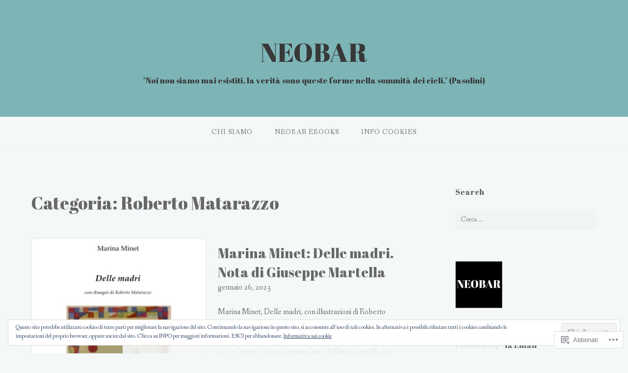

--- FILE ---
content_type: text/html; charset=UTF-8
request_url: https://neobar.org/category/roberto-matarazzo/
body_size: 46878
content:
<!DOCTYPE html>
<html lang="it-IT">
<head>
<meta charset="UTF-8">
<meta name="viewport" content="width=device-width, initial-scale=1">
<link rel="profile" href="http://gmpg.org/xfn/11">
<link rel="pingback" href="https://neobar.org/xmlrpc.php">

<title>Roberto Matarazzo &#8211; NEOBAR</title>
<script type="text/javascript">
  WebFontConfig = {"google":{"families":["Abril+Fatface:r:latin,latin-ext"]},"api_url":"https:\/\/fonts-api.wp.com\/css"};
  (function() {
    var wf = document.createElement('script');
    wf.src = '/wp-content/plugins/custom-fonts/js/webfont.js';
    wf.type = 'text/javascript';
    wf.async = 'true';
    var s = document.getElementsByTagName('script')[0];
    s.parentNode.insertBefore(wf, s);
	})();
</script><style id="jetpack-custom-fonts-css">.wf-active h1, .wf-active h2, .wf-active h3, .wf-active h4, .wf-active h5, .wf-active h6{font-family:"Abril Fatface",sans-serif;font-weight:400;font-style:normal}.wf-active h1 small, .wf-active h2 small, .wf-active h3 small, .wf-active h4 small, .wf-active h5 small, .wf-active h6 small{font-style:normal;font-weight:400}.wf-active h1{font-style:normal;font-weight:400}.wf-active h2{font-style:normal;font-weight:400}.wf-active h3{font-style:normal;font-weight:400}.wf-active h4{font-style:normal;font-weight:400}.wf-active h5{font-style:normal;font-weight:400}.wf-active h6{font-style:normal;font-weight:400}.wf-active .subtitle{font-weight:400;font-style:normal}.wf-active .site-description{font-style:normal;font-weight:400}.wf-active .hero-section .hero-title{font-weight:400;font-style:normal}.wf-active .home-posts-titles h2{font-weight:400;font-style:normal}.wf-active .featured-posts .entry-title{font-style:normal;font-weight:400}.wf-active .error-404 .page-title{font-style:normal;font-weight:400}.wf-active .error-404 .widget-title, .wf-active .error-404 .widgettitle{font-style:normal;font-weight:400}.wf-active .page-title{font-style:normal;font-weight:400}.wf-active .comment-reply-title{font-style:normal;font-weight:400}.wf-active .widget-title{font-style:normal;font-weight:400}@media screen and (min-width: 50em){.wf-active h1{font-style:normal;font-weight:400}}@media screen and (min-width: 50em){.wf-active h2{font-style:normal;font-weight:400}}@media screen and (min-width: 50em){.wf-active h3{font-style:normal;font-weight:400}}@media screen and (min-width: 50em){.wf-active h4{font-style:normal;font-weight:400}}@media screen and (min-width: 50em){.wf-active h5{font-style:normal;font-weight:400}}@media screen and (min-width: 50em){.wf-active h6{font-style:normal;font-weight:400}}@media screen and (min-width: 50em){.wf-active .home-posts-titles h2{font-style:normal;font-weight:400}}</style>
<meta name='robots' content='max-image-preview:large' />

<!-- Async WordPress.com Remote Login -->
<script id="wpcom_remote_login_js">
var wpcom_remote_login_extra_auth = '';
function wpcom_remote_login_remove_dom_node_id( element_id ) {
	var dom_node = document.getElementById( element_id );
	if ( dom_node ) { dom_node.parentNode.removeChild( dom_node ); }
}
function wpcom_remote_login_remove_dom_node_classes( class_name ) {
	var dom_nodes = document.querySelectorAll( '.' + class_name );
	for ( var i = 0; i < dom_nodes.length; i++ ) {
		dom_nodes[ i ].parentNode.removeChild( dom_nodes[ i ] );
	}
}
function wpcom_remote_login_final_cleanup() {
	wpcom_remote_login_remove_dom_node_classes( "wpcom_remote_login_msg" );
	wpcom_remote_login_remove_dom_node_id( "wpcom_remote_login_key" );
	wpcom_remote_login_remove_dom_node_id( "wpcom_remote_login_validate" );
	wpcom_remote_login_remove_dom_node_id( "wpcom_remote_login_js" );
	wpcom_remote_login_remove_dom_node_id( "wpcom_request_access_iframe" );
	wpcom_remote_login_remove_dom_node_id( "wpcom_request_access_styles" );
}

// Watch for messages back from the remote login
window.addEventListener( "message", function( e ) {
	if ( e.origin === "https://r-login.wordpress.com" ) {
		var data = {};
		try {
			data = JSON.parse( e.data );
		} catch( e ) {
			wpcom_remote_login_final_cleanup();
			return;
		}

		if ( data.msg === 'LOGIN' ) {
			// Clean up the login check iframe
			wpcom_remote_login_remove_dom_node_id( "wpcom_remote_login_key" );

			var id_regex = new RegExp( /^[0-9]+$/ );
			var token_regex = new RegExp( /^.*|.*|.*$/ );
			if (
				token_regex.test( data.token )
				&& id_regex.test( data.wpcomid )
			) {
				// We have everything we need to ask for a login
				var script = document.createElement( "script" );
				script.setAttribute( "id", "wpcom_remote_login_validate" );
				script.src = '/remote-login.php?wpcom_remote_login=validate'
					+ '&wpcomid=' + data.wpcomid
					+ '&token=' + encodeURIComponent( data.token )
					+ '&host=' + window.location.protocol
					+ '//' + window.location.hostname
					+ '&postid=20748'
					+ '&is_singular=';
				document.body.appendChild( script );
			}

			return;
		}

		// Safari ITP, not logged in, so redirect
		if ( data.msg === 'LOGIN-REDIRECT' ) {
			window.location = 'https://wordpress.com/log-in?redirect_to=' + window.location.href;
			return;
		}

		// Safari ITP, storage access failed, remove the request
		if ( data.msg === 'LOGIN-REMOVE' ) {
			var css_zap = 'html { -webkit-transition: margin-top 1s; transition: margin-top 1s; } /* 9001 */ html { margin-top: 0 !important; } * html body { margin-top: 0 !important; } @media screen and ( max-width: 782px ) { html { margin-top: 0 !important; } * html body { margin-top: 0 !important; } }';
			var style_zap = document.createElement( 'style' );
			style_zap.type = 'text/css';
			style_zap.appendChild( document.createTextNode( css_zap ) );
			document.body.appendChild( style_zap );

			var e = document.getElementById( 'wpcom_request_access_iframe' );
			e.parentNode.removeChild( e );

			document.cookie = 'wordpress_com_login_access=denied; path=/; max-age=31536000';

			return;
		}

		// Safari ITP
		if ( data.msg === 'REQUEST_ACCESS' ) {
			console.log( 'request access: safari' );

			// Check ITP iframe enable/disable knob
			if ( wpcom_remote_login_extra_auth !== 'safari_itp_iframe' ) {
				return;
			}

			// If we are in a "private window" there is no ITP.
			var private_window = false;
			try {
				var opendb = window.openDatabase( null, null, null, null );
			} catch( e ) {
				private_window = true;
			}

			if ( private_window ) {
				console.log( 'private window' );
				return;
			}

			var iframe = document.createElement( 'iframe' );
			iframe.id = 'wpcom_request_access_iframe';
			iframe.setAttribute( 'scrolling', 'no' );
			iframe.setAttribute( 'sandbox', 'allow-storage-access-by-user-activation allow-scripts allow-same-origin allow-top-navigation-by-user-activation' );
			iframe.src = 'https://r-login.wordpress.com/remote-login.php?wpcom_remote_login=request_access&origin=' + encodeURIComponent( data.origin ) + '&wpcomid=' + encodeURIComponent( data.wpcomid );

			var css = 'html { -webkit-transition: margin-top 1s; transition: margin-top 1s; } /* 9001 */ html { margin-top: 46px !important; } * html body { margin-top: 46px !important; } @media screen and ( max-width: 660px ) { html { margin-top: 71px !important; } * html body { margin-top: 71px !important; } #wpcom_request_access_iframe { display: block; height: 71px !important; } } #wpcom_request_access_iframe { border: 0px; height: 46px; position: fixed; top: 0; left: 0; width: 100%; min-width: 100%; z-index: 99999; background: #23282d; } ';

			var style = document.createElement( 'style' );
			style.type = 'text/css';
			style.id = 'wpcom_request_access_styles';
			style.appendChild( document.createTextNode( css ) );
			document.body.appendChild( style );

			document.body.appendChild( iframe );
		}

		if ( data.msg === 'DONE' ) {
			wpcom_remote_login_final_cleanup();
		}
	}
}, false );

// Inject the remote login iframe after the page has had a chance to load
// more critical resources
window.addEventListener( "DOMContentLoaded", function( e ) {
	var iframe = document.createElement( "iframe" );
	iframe.style.display = "none";
	iframe.setAttribute( "scrolling", "no" );
	iframe.setAttribute( "id", "wpcom_remote_login_key" );
	iframe.src = "https://r-login.wordpress.com/remote-login.php"
		+ "?wpcom_remote_login=key"
		+ "&origin=aHR0cHM6Ly9uZW9iYXIub3Jn"
		+ "&wpcomid=153901011"
		+ "&time=" + Math.floor( Date.now() / 1000 );
	document.body.appendChild( iframe );
}, false );
</script>
<link rel='dns-prefetch' href='//s0.wp.com' />
<link rel='dns-prefetch' href='//fonts-api.wp.com' />
<link rel="alternate" type="application/rss+xml" title="NEOBAR &raquo; Feed" href="https://neobar.org/feed/" />
<link rel="alternate" type="application/rss+xml" title="NEOBAR &raquo; Feed dei commenti" href="https://neobar.org/comments/feed/" />
<link rel="alternate" type="application/rss+xml" title="NEOBAR &raquo; Roberto Matarazzo Feed della categoria" href="https://neobar.org/category/roberto-matarazzo/feed/" />
	<script type="text/javascript">
		/* <![CDATA[ */
		function addLoadEvent(func) {
			var oldonload = window.onload;
			if (typeof window.onload != 'function') {
				window.onload = func;
			} else {
				window.onload = function () {
					oldonload();
					func();
				}
			}
		}
		/* ]]> */
	</script>
	<link crossorigin='anonymous' rel='stylesheet' id='all-css-0-1' href='/wp-content/mu-plugins/jetpack-plugin/sun/modules/infinite-scroll/infinity.css?m=1753279645i&cssminify=yes' type='text/css' media='all' />
<style id='wp-emoji-styles-inline-css'>

	img.wp-smiley, img.emoji {
		display: inline !important;
		border: none !important;
		box-shadow: none !important;
		height: 1em !important;
		width: 1em !important;
		margin: 0 0.07em !important;
		vertical-align: -0.1em !important;
		background: none !important;
		padding: 0 !important;
	}
/*# sourceURL=wp-emoji-styles-inline-css */
</style>
<link crossorigin='anonymous' rel='stylesheet' id='all-css-2-1' href='/wp-content/plugins/gutenberg-core/v22.2.0/build/styles/block-library/style.css?m=1764855221i&cssminify=yes' type='text/css' media='all' />
<style id='wp-block-library-inline-css'>
.has-text-align-justify {
	text-align:justify;
}
.has-text-align-justify{text-align:justify;}

/*# sourceURL=wp-block-library-inline-css */
</style><style id='wp-block-paragraph-inline-css'>
.is-small-text{font-size:.875em}.is-regular-text{font-size:1em}.is-large-text{font-size:2.25em}.is-larger-text{font-size:3em}.has-drop-cap:not(:focus):first-letter{float:left;font-size:8.4em;font-style:normal;font-weight:100;line-height:.68;margin:.05em .1em 0 0;text-transform:uppercase}body.rtl .has-drop-cap:not(:focus):first-letter{float:none;margin-left:.1em}p.has-drop-cap.has-background{overflow:hidden}:root :where(p.has-background){padding:1.25em 2.375em}:where(p.has-text-color:not(.has-link-color)) a{color:inherit}p.has-text-align-left[style*="writing-mode:vertical-lr"],p.has-text-align-right[style*="writing-mode:vertical-rl"]{rotate:180deg}
/*# sourceURL=/wp-content/plugins/gutenberg-core/v22.2.0/build/styles/block-library/paragraph/style.css */
</style>
<style id='wp-block-verse-inline-css'>
pre.wp-block-verse{overflow:auto;white-space:pre-wrap}:where(pre.wp-block-verse){font-family:inherit}
/*# sourceURL=/wp-content/plugins/gutenberg-core/v22.2.0/build/styles/block-library/verse/style.css */
</style>
<style id='wp-block-heading-inline-css'>
h1:where(.wp-block-heading).has-background,h2:where(.wp-block-heading).has-background,h3:where(.wp-block-heading).has-background,h4:where(.wp-block-heading).has-background,h5:where(.wp-block-heading).has-background,h6:where(.wp-block-heading).has-background{padding:1.25em 2.375em}h1.has-text-align-left[style*=writing-mode]:where([style*=vertical-lr]),h1.has-text-align-right[style*=writing-mode]:where([style*=vertical-rl]),h2.has-text-align-left[style*=writing-mode]:where([style*=vertical-lr]),h2.has-text-align-right[style*=writing-mode]:where([style*=vertical-rl]),h3.has-text-align-left[style*=writing-mode]:where([style*=vertical-lr]),h3.has-text-align-right[style*=writing-mode]:where([style*=vertical-rl]),h4.has-text-align-left[style*=writing-mode]:where([style*=vertical-lr]),h4.has-text-align-right[style*=writing-mode]:where([style*=vertical-rl]),h5.has-text-align-left[style*=writing-mode]:where([style*=vertical-lr]),h5.has-text-align-right[style*=writing-mode]:where([style*=vertical-rl]),h6.has-text-align-left[style*=writing-mode]:where([style*=vertical-lr]),h6.has-text-align-right[style*=writing-mode]:where([style*=vertical-rl]){rotate:180deg}
/*# sourceURL=/wp-content/plugins/gutenberg-core/v22.2.0/build/styles/block-library/heading/style.css */
</style>
<style id='wp-block-image-inline-css'>
.wp-block-image>a,.wp-block-image>figure>a{display:inline-block}.wp-block-image img{box-sizing:border-box;height:auto;max-width:100%;vertical-align:bottom}@media not (prefers-reduced-motion){.wp-block-image img.hide{visibility:hidden}.wp-block-image img.show{animation:show-content-image .4s}}.wp-block-image[style*=border-radius] img,.wp-block-image[style*=border-radius]>a{border-radius:inherit}.wp-block-image.has-custom-border img{box-sizing:border-box}.wp-block-image.aligncenter{text-align:center}.wp-block-image.alignfull>a,.wp-block-image.alignwide>a{width:100%}.wp-block-image.alignfull img,.wp-block-image.alignwide img{height:auto;width:100%}.wp-block-image .aligncenter,.wp-block-image .alignleft,.wp-block-image .alignright,.wp-block-image.aligncenter,.wp-block-image.alignleft,.wp-block-image.alignright{display:table}.wp-block-image .aligncenter>figcaption,.wp-block-image .alignleft>figcaption,.wp-block-image .alignright>figcaption,.wp-block-image.aligncenter>figcaption,.wp-block-image.alignleft>figcaption,.wp-block-image.alignright>figcaption{caption-side:bottom;display:table-caption}.wp-block-image .alignleft{float:left;margin:.5em 1em .5em 0}.wp-block-image .alignright{float:right;margin:.5em 0 .5em 1em}.wp-block-image .aligncenter{margin-left:auto;margin-right:auto}.wp-block-image :where(figcaption){margin-bottom:1em;margin-top:.5em}.wp-block-image.is-style-circle-mask img{border-radius:9999px}@supports ((-webkit-mask-image:none) or (mask-image:none)) or (-webkit-mask-image:none){.wp-block-image.is-style-circle-mask img{border-radius:0;-webkit-mask-image:url('data:image/svg+xml;utf8,<svg viewBox="0 0 100 100" xmlns="http://www.w3.org/2000/svg"><circle cx="50" cy="50" r="50"/></svg>');mask-image:url('data:image/svg+xml;utf8,<svg viewBox="0 0 100 100" xmlns="http://www.w3.org/2000/svg"><circle cx="50" cy="50" r="50"/></svg>');mask-mode:alpha;-webkit-mask-position:center;mask-position:center;-webkit-mask-repeat:no-repeat;mask-repeat:no-repeat;-webkit-mask-size:contain;mask-size:contain}}:root :where(.wp-block-image.is-style-rounded img,.wp-block-image .is-style-rounded img){border-radius:9999px}.wp-block-image figure{margin:0}.wp-lightbox-container{display:flex;flex-direction:column;position:relative}.wp-lightbox-container img{cursor:zoom-in}.wp-lightbox-container img:hover+button{opacity:1}.wp-lightbox-container button{align-items:center;backdrop-filter:blur(16px) saturate(180%);background-color:#5a5a5a40;border:none;border-radius:4px;cursor:zoom-in;display:flex;height:20px;justify-content:center;opacity:0;padding:0;position:absolute;right:16px;text-align:center;top:16px;width:20px;z-index:100}@media not (prefers-reduced-motion){.wp-lightbox-container button{transition:opacity .2s ease}}.wp-lightbox-container button:focus-visible{outline:3px auto #5a5a5a40;outline:3px auto -webkit-focus-ring-color;outline-offset:3px}.wp-lightbox-container button:hover{cursor:pointer;opacity:1}.wp-lightbox-container button:focus{opacity:1}.wp-lightbox-container button:focus,.wp-lightbox-container button:hover,.wp-lightbox-container button:not(:hover):not(:active):not(.has-background){background-color:#5a5a5a40;border:none}.wp-lightbox-overlay{box-sizing:border-box;cursor:zoom-out;height:100vh;left:0;overflow:hidden;position:fixed;top:0;visibility:hidden;width:100%;z-index:100000}.wp-lightbox-overlay .close-button{align-items:center;cursor:pointer;display:flex;justify-content:center;min-height:40px;min-width:40px;padding:0;position:absolute;right:calc(env(safe-area-inset-right) + 16px);top:calc(env(safe-area-inset-top) + 16px);z-index:5000000}.wp-lightbox-overlay .close-button:focus,.wp-lightbox-overlay .close-button:hover,.wp-lightbox-overlay .close-button:not(:hover):not(:active):not(.has-background){background:none;border:none}.wp-lightbox-overlay .lightbox-image-container{height:var(--wp--lightbox-container-height);left:50%;overflow:hidden;position:absolute;top:50%;transform:translate(-50%,-50%);transform-origin:top left;width:var(--wp--lightbox-container-width);z-index:9999999999}.wp-lightbox-overlay .wp-block-image{align-items:center;box-sizing:border-box;display:flex;height:100%;justify-content:center;margin:0;position:relative;transform-origin:0 0;width:100%;z-index:3000000}.wp-lightbox-overlay .wp-block-image img{height:var(--wp--lightbox-image-height);min-height:var(--wp--lightbox-image-height);min-width:var(--wp--lightbox-image-width);width:var(--wp--lightbox-image-width)}.wp-lightbox-overlay .wp-block-image figcaption{display:none}.wp-lightbox-overlay button{background:none;border:none}.wp-lightbox-overlay .scrim{background-color:#fff;height:100%;opacity:.9;position:absolute;width:100%;z-index:2000000}.wp-lightbox-overlay.active{visibility:visible}@media not (prefers-reduced-motion){.wp-lightbox-overlay.active{animation:turn-on-visibility .25s both}.wp-lightbox-overlay.active img{animation:turn-on-visibility .35s both}.wp-lightbox-overlay.show-closing-animation:not(.active){animation:turn-off-visibility .35s both}.wp-lightbox-overlay.show-closing-animation:not(.active) img{animation:turn-off-visibility .25s both}.wp-lightbox-overlay.zoom.active{animation:none;opacity:1;visibility:visible}.wp-lightbox-overlay.zoom.active .lightbox-image-container{animation:lightbox-zoom-in .4s}.wp-lightbox-overlay.zoom.active .lightbox-image-container img{animation:none}.wp-lightbox-overlay.zoom.active .scrim{animation:turn-on-visibility .4s forwards}.wp-lightbox-overlay.zoom.show-closing-animation:not(.active){animation:none}.wp-lightbox-overlay.zoom.show-closing-animation:not(.active) .lightbox-image-container{animation:lightbox-zoom-out .4s}.wp-lightbox-overlay.zoom.show-closing-animation:not(.active) .lightbox-image-container img{animation:none}.wp-lightbox-overlay.zoom.show-closing-animation:not(.active) .scrim{animation:turn-off-visibility .4s forwards}}@keyframes show-content-image{0%{visibility:hidden}99%{visibility:hidden}to{visibility:visible}}@keyframes turn-on-visibility{0%{opacity:0}to{opacity:1}}@keyframes turn-off-visibility{0%{opacity:1;visibility:visible}99%{opacity:0;visibility:visible}to{opacity:0;visibility:hidden}}@keyframes lightbox-zoom-in{0%{transform:translate(calc((-100vw + var(--wp--lightbox-scrollbar-width))/2 + var(--wp--lightbox-initial-left-position)),calc(-50vh + var(--wp--lightbox-initial-top-position))) scale(var(--wp--lightbox-scale))}to{transform:translate(-50%,-50%) scale(1)}}@keyframes lightbox-zoom-out{0%{transform:translate(-50%,-50%) scale(1);visibility:visible}99%{visibility:visible}to{transform:translate(calc((-100vw + var(--wp--lightbox-scrollbar-width))/2 + var(--wp--lightbox-initial-left-position)),calc(-50vh + var(--wp--lightbox-initial-top-position))) scale(var(--wp--lightbox-scale));visibility:hidden}}
/*# sourceURL=/wp-content/plugins/gutenberg-core/v22.2.0/build/styles/block-library/image/style.css */
</style>
<style id='wp-block-media-text-inline-css'>
.wp-block-media-text{box-sizing:border-box;direction:ltr;display:grid;grid-template-columns:50% 1fr;grid-template-rows:auto}.wp-block-media-text.has-media-on-the-right{grid-template-columns:1fr 50%}.wp-block-media-text.is-vertically-aligned-top>.wp-block-media-text__content,.wp-block-media-text.is-vertically-aligned-top>.wp-block-media-text__media{align-self:start}.wp-block-media-text.is-vertically-aligned-center>.wp-block-media-text__content,.wp-block-media-text.is-vertically-aligned-center>.wp-block-media-text__media,.wp-block-media-text>.wp-block-media-text__content,.wp-block-media-text>.wp-block-media-text__media{align-self:center}.wp-block-media-text.is-vertically-aligned-bottom>.wp-block-media-text__content,.wp-block-media-text.is-vertically-aligned-bottom>.wp-block-media-text__media{align-self:end}.wp-block-media-text>.wp-block-media-text__media{grid-column:1;grid-row:1;margin:0}.wp-block-media-text>.wp-block-media-text__content{direction:ltr;grid-column:2;grid-row:1;padding:0 8%;word-break:break-word}.wp-block-media-text.has-media-on-the-right>.wp-block-media-text__media{grid-column:2;grid-row:1}.wp-block-media-text.has-media-on-the-right>.wp-block-media-text__content{grid-column:1;grid-row:1}.wp-block-media-text__media a{display:block}.wp-block-media-text__media img,.wp-block-media-text__media video{height:auto;max-width:unset;vertical-align:middle;width:100%}.wp-block-media-text.is-image-fill>.wp-block-media-text__media{background-size:cover;height:100%;min-height:250px}.wp-block-media-text.is-image-fill>.wp-block-media-text__media>a{display:block;height:100%}.wp-block-media-text.is-image-fill>.wp-block-media-text__media img{clip:rect(0,0,0,0);border:0;height:1px;margin:-1px;overflow:hidden;padding:0;position:absolute;width:1px}.wp-block-media-text.is-image-fill-element>.wp-block-media-text__media{height:100%;min-height:250px}.wp-block-media-text.is-image-fill-element>.wp-block-media-text__media>a{display:block;height:100%}.wp-block-media-text.is-image-fill-element>.wp-block-media-text__media img{height:100%;object-fit:cover;width:100%}@media (max-width:600px){.wp-block-media-text.is-stacked-on-mobile{grid-template-columns:100%!important}.wp-block-media-text.is-stacked-on-mobile>.wp-block-media-text__media{grid-column:1;grid-row:1}.wp-block-media-text.is-stacked-on-mobile>.wp-block-media-text__content{grid-column:1;grid-row:2}}
/*# sourceURL=/wp-content/plugins/gutenberg-core/v22.2.0/build/styles/block-library/media-text/style.css */
</style>
<style id='global-styles-inline-css'>
:root{--wp--preset--aspect-ratio--square: 1;--wp--preset--aspect-ratio--4-3: 4/3;--wp--preset--aspect-ratio--3-4: 3/4;--wp--preset--aspect-ratio--3-2: 3/2;--wp--preset--aspect-ratio--2-3: 2/3;--wp--preset--aspect-ratio--16-9: 16/9;--wp--preset--aspect-ratio--9-16: 9/16;--wp--preset--color--black: #000000;--wp--preset--color--cyan-bluish-gray: #abb8c3;--wp--preset--color--white: #ffffff;--wp--preset--color--pale-pink: #f78da7;--wp--preset--color--vivid-red: #cf2e2e;--wp--preset--color--luminous-vivid-orange: #ff6900;--wp--preset--color--luminous-vivid-amber: #fcb900;--wp--preset--color--light-green-cyan: #7bdcb5;--wp--preset--color--vivid-green-cyan: #00d084;--wp--preset--color--pale-cyan-blue: #8ed1fc;--wp--preset--color--vivid-cyan-blue: #0693e3;--wp--preset--color--vivid-purple: #9b51e0;--wp--preset--gradient--vivid-cyan-blue-to-vivid-purple: linear-gradient(135deg,rgb(6,147,227) 0%,rgb(155,81,224) 100%);--wp--preset--gradient--light-green-cyan-to-vivid-green-cyan: linear-gradient(135deg,rgb(122,220,180) 0%,rgb(0,208,130) 100%);--wp--preset--gradient--luminous-vivid-amber-to-luminous-vivid-orange: linear-gradient(135deg,rgb(252,185,0) 0%,rgb(255,105,0) 100%);--wp--preset--gradient--luminous-vivid-orange-to-vivid-red: linear-gradient(135deg,rgb(255,105,0) 0%,rgb(207,46,46) 100%);--wp--preset--gradient--very-light-gray-to-cyan-bluish-gray: linear-gradient(135deg,rgb(238,238,238) 0%,rgb(169,184,195) 100%);--wp--preset--gradient--cool-to-warm-spectrum: linear-gradient(135deg,rgb(74,234,220) 0%,rgb(151,120,209) 20%,rgb(207,42,186) 40%,rgb(238,44,130) 60%,rgb(251,105,98) 80%,rgb(254,248,76) 100%);--wp--preset--gradient--blush-light-purple: linear-gradient(135deg,rgb(255,206,236) 0%,rgb(152,150,240) 100%);--wp--preset--gradient--blush-bordeaux: linear-gradient(135deg,rgb(254,205,165) 0%,rgb(254,45,45) 50%,rgb(107,0,62) 100%);--wp--preset--gradient--luminous-dusk: linear-gradient(135deg,rgb(255,203,112) 0%,rgb(199,81,192) 50%,rgb(65,88,208) 100%);--wp--preset--gradient--pale-ocean: linear-gradient(135deg,rgb(255,245,203) 0%,rgb(182,227,212) 50%,rgb(51,167,181) 100%);--wp--preset--gradient--electric-grass: linear-gradient(135deg,rgb(202,248,128) 0%,rgb(113,206,126) 100%);--wp--preset--gradient--midnight: linear-gradient(135deg,rgb(2,3,129) 0%,rgb(40,116,252) 100%);--wp--preset--font-size--small: 13px;--wp--preset--font-size--medium: 20px;--wp--preset--font-size--large: 36px;--wp--preset--font-size--x-large: 42px;--wp--preset--font-family--albert-sans: 'Albert Sans', sans-serif;--wp--preset--font-family--alegreya: Alegreya, serif;--wp--preset--font-family--arvo: Arvo, serif;--wp--preset--font-family--bodoni-moda: 'Bodoni Moda', serif;--wp--preset--font-family--bricolage-grotesque: 'Bricolage Grotesque', sans-serif;--wp--preset--font-family--cabin: Cabin, sans-serif;--wp--preset--font-family--chivo: Chivo, sans-serif;--wp--preset--font-family--commissioner: Commissioner, sans-serif;--wp--preset--font-family--cormorant: Cormorant, serif;--wp--preset--font-family--courier-prime: 'Courier Prime', monospace;--wp--preset--font-family--crimson-pro: 'Crimson Pro', serif;--wp--preset--font-family--dm-mono: 'DM Mono', monospace;--wp--preset--font-family--dm-sans: 'DM Sans', sans-serif;--wp--preset--font-family--dm-serif-display: 'DM Serif Display', serif;--wp--preset--font-family--domine: Domine, serif;--wp--preset--font-family--eb-garamond: 'EB Garamond', serif;--wp--preset--font-family--epilogue: Epilogue, sans-serif;--wp--preset--font-family--fahkwang: Fahkwang, sans-serif;--wp--preset--font-family--figtree: Figtree, sans-serif;--wp--preset--font-family--fira-sans: 'Fira Sans', sans-serif;--wp--preset--font-family--fjalla-one: 'Fjalla One', sans-serif;--wp--preset--font-family--fraunces: Fraunces, serif;--wp--preset--font-family--gabarito: Gabarito, system-ui;--wp--preset--font-family--ibm-plex-mono: 'IBM Plex Mono', monospace;--wp--preset--font-family--ibm-plex-sans: 'IBM Plex Sans', sans-serif;--wp--preset--font-family--ibarra-real-nova: 'Ibarra Real Nova', serif;--wp--preset--font-family--instrument-serif: 'Instrument Serif', serif;--wp--preset--font-family--inter: Inter, sans-serif;--wp--preset--font-family--josefin-sans: 'Josefin Sans', sans-serif;--wp--preset--font-family--jost: Jost, sans-serif;--wp--preset--font-family--libre-baskerville: 'Libre Baskerville', serif;--wp--preset--font-family--libre-franklin: 'Libre Franklin', sans-serif;--wp--preset--font-family--literata: Literata, serif;--wp--preset--font-family--lora: Lora, serif;--wp--preset--font-family--merriweather: Merriweather, serif;--wp--preset--font-family--montserrat: Montserrat, sans-serif;--wp--preset--font-family--newsreader: Newsreader, serif;--wp--preset--font-family--noto-sans-mono: 'Noto Sans Mono', sans-serif;--wp--preset--font-family--nunito: Nunito, sans-serif;--wp--preset--font-family--open-sans: 'Open Sans', sans-serif;--wp--preset--font-family--overpass: Overpass, sans-serif;--wp--preset--font-family--pt-serif: 'PT Serif', serif;--wp--preset--font-family--petrona: Petrona, serif;--wp--preset--font-family--piazzolla: Piazzolla, serif;--wp--preset--font-family--playfair-display: 'Playfair Display', serif;--wp--preset--font-family--plus-jakarta-sans: 'Plus Jakarta Sans', sans-serif;--wp--preset--font-family--poppins: Poppins, sans-serif;--wp--preset--font-family--raleway: Raleway, sans-serif;--wp--preset--font-family--roboto: Roboto, sans-serif;--wp--preset--font-family--roboto-slab: 'Roboto Slab', serif;--wp--preset--font-family--rubik: Rubik, sans-serif;--wp--preset--font-family--rufina: Rufina, serif;--wp--preset--font-family--sora: Sora, sans-serif;--wp--preset--font-family--source-sans-3: 'Source Sans 3', sans-serif;--wp--preset--font-family--source-serif-4: 'Source Serif 4', serif;--wp--preset--font-family--space-mono: 'Space Mono', monospace;--wp--preset--font-family--syne: Syne, sans-serif;--wp--preset--font-family--texturina: Texturina, serif;--wp--preset--font-family--urbanist: Urbanist, sans-serif;--wp--preset--font-family--work-sans: 'Work Sans', sans-serif;--wp--preset--spacing--20: 0.44rem;--wp--preset--spacing--30: 0.67rem;--wp--preset--spacing--40: 1rem;--wp--preset--spacing--50: 1.5rem;--wp--preset--spacing--60: 2.25rem;--wp--preset--spacing--70: 3.38rem;--wp--preset--spacing--80: 5.06rem;--wp--preset--shadow--natural: 6px 6px 9px rgba(0, 0, 0, 0.2);--wp--preset--shadow--deep: 12px 12px 50px rgba(0, 0, 0, 0.4);--wp--preset--shadow--sharp: 6px 6px 0px rgba(0, 0, 0, 0.2);--wp--preset--shadow--outlined: 6px 6px 0px -3px rgb(255, 255, 255), 6px 6px rgb(0, 0, 0);--wp--preset--shadow--crisp: 6px 6px 0px rgb(0, 0, 0);}:where(.is-layout-flex){gap: 0.5em;}:where(.is-layout-grid){gap: 0.5em;}body .is-layout-flex{display: flex;}.is-layout-flex{flex-wrap: wrap;align-items: center;}.is-layout-flex > :is(*, div){margin: 0;}body .is-layout-grid{display: grid;}.is-layout-grid > :is(*, div){margin: 0;}:where(.wp-block-columns.is-layout-flex){gap: 2em;}:where(.wp-block-columns.is-layout-grid){gap: 2em;}:where(.wp-block-post-template.is-layout-flex){gap: 1.25em;}:where(.wp-block-post-template.is-layout-grid){gap: 1.25em;}.has-black-color{color: var(--wp--preset--color--black) !important;}.has-cyan-bluish-gray-color{color: var(--wp--preset--color--cyan-bluish-gray) !important;}.has-white-color{color: var(--wp--preset--color--white) !important;}.has-pale-pink-color{color: var(--wp--preset--color--pale-pink) !important;}.has-vivid-red-color{color: var(--wp--preset--color--vivid-red) !important;}.has-luminous-vivid-orange-color{color: var(--wp--preset--color--luminous-vivid-orange) !important;}.has-luminous-vivid-amber-color{color: var(--wp--preset--color--luminous-vivid-amber) !important;}.has-light-green-cyan-color{color: var(--wp--preset--color--light-green-cyan) !important;}.has-vivid-green-cyan-color{color: var(--wp--preset--color--vivid-green-cyan) !important;}.has-pale-cyan-blue-color{color: var(--wp--preset--color--pale-cyan-blue) !important;}.has-vivid-cyan-blue-color{color: var(--wp--preset--color--vivid-cyan-blue) !important;}.has-vivid-purple-color{color: var(--wp--preset--color--vivid-purple) !important;}.has-black-background-color{background-color: var(--wp--preset--color--black) !important;}.has-cyan-bluish-gray-background-color{background-color: var(--wp--preset--color--cyan-bluish-gray) !important;}.has-white-background-color{background-color: var(--wp--preset--color--white) !important;}.has-pale-pink-background-color{background-color: var(--wp--preset--color--pale-pink) !important;}.has-vivid-red-background-color{background-color: var(--wp--preset--color--vivid-red) !important;}.has-luminous-vivid-orange-background-color{background-color: var(--wp--preset--color--luminous-vivid-orange) !important;}.has-luminous-vivid-amber-background-color{background-color: var(--wp--preset--color--luminous-vivid-amber) !important;}.has-light-green-cyan-background-color{background-color: var(--wp--preset--color--light-green-cyan) !important;}.has-vivid-green-cyan-background-color{background-color: var(--wp--preset--color--vivid-green-cyan) !important;}.has-pale-cyan-blue-background-color{background-color: var(--wp--preset--color--pale-cyan-blue) !important;}.has-vivid-cyan-blue-background-color{background-color: var(--wp--preset--color--vivid-cyan-blue) !important;}.has-vivid-purple-background-color{background-color: var(--wp--preset--color--vivid-purple) !important;}.has-black-border-color{border-color: var(--wp--preset--color--black) !important;}.has-cyan-bluish-gray-border-color{border-color: var(--wp--preset--color--cyan-bluish-gray) !important;}.has-white-border-color{border-color: var(--wp--preset--color--white) !important;}.has-pale-pink-border-color{border-color: var(--wp--preset--color--pale-pink) !important;}.has-vivid-red-border-color{border-color: var(--wp--preset--color--vivid-red) !important;}.has-luminous-vivid-orange-border-color{border-color: var(--wp--preset--color--luminous-vivid-orange) !important;}.has-luminous-vivid-amber-border-color{border-color: var(--wp--preset--color--luminous-vivid-amber) !important;}.has-light-green-cyan-border-color{border-color: var(--wp--preset--color--light-green-cyan) !important;}.has-vivid-green-cyan-border-color{border-color: var(--wp--preset--color--vivid-green-cyan) !important;}.has-pale-cyan-blue-border-color{border-color: var(--wp--preset--color--pale-cyan-blue) !important;}.has-vivid-cyan-blue-border-color{border-color: var(--wp--preset--color--vivid-cyan-blue) !important;}.has-vivid-purple-border-color{border-color: var(--wp--preset--color--vivid-purple) !important;}.has-vivid-cyan-blue-to-vivid-purple-gradient-background{background: var(--wp--preset--gradient--vivid-cyan-blue-to-vivid-purple) !important;}.has-light-green-cyan-to-vivid-green-cyan-gradient-background{background: var(--wp--preset--gradient--light-green-cyan-to-vivid-green-cyan) !important;}.has-luminous-vivid-amber-to-luminous-vivid-orange-gradient-background{background: var(--wp--preset--gradient--luminous-vivid-amber-to-luminous-vivid-orange) !important;}.has-luminous-vivid-orange-to-vivid-red-gradient-background{background: var(--wp--preset--gradient--luminous-vivid-orange-to-vivid-red) !important;}.has-very-light-gray-to-cyan-bluish-gray-gradient-background{background: var(--wp--preset--gradient--very-light-gray-to-cyan-bluish-gray) !important;}.has-cool-to-warm-spectrum-gradient-background{background: var(--wp--preset--gradient--cool-to-warm-spectrum) !important;}.has-blush-light-purple-gradient-background{background: var(--wp--preset--gradient--blush-light-purple) !important;}.has-blush-bordeaux-gradient-background{background: var(--wp--preset--gradient--blush-bordeaux) !important;}.has-luminous-dusk-gradient-background{background: var(--wp--preset--gradient--luminous-dusk) !important;}.has-pale-ocean-gradient-background{background: var(--wp--preset--gradient--pale-ocean) !important;}.has-electric-grass-gradient-background{background: var(--wp--preset--gradient--electric-grass) !important;}.has-midnight-gradient-background{background: var(--wp--preset--gradient--midnight) !important;}.has-small-font-size{font-size: var(--wp--preset--font-size--small) !important;}.has-medium-font-size{font-size: var(--wp--preset--font-size--medium) !important;}.has-large-font-size{font-size: var(--wp--preset--font-size--large) !important;}.has-x-large-font-size{font-size: var(--wp--preset--font-size--x-large) !important;}.has-albert-sans-font-family{font-family: var(--wp--preset--font-family--albert-sans) !important;}.has-alegreya-font-family{font-family: var(--wp--preset--font-family--alegreya) !important;}.has-arvo-font-family{font-family: var(--wp--preset--font-family--arvo) !important;}.has-bodoni-moda-font-family{font-family: var(--wp--preset--font-family--bodoni-moda) !important;}.has-bricolage-grotesque-font-family{font-family: var(--wp--preset--font-family--bricolage-grotesque) !important;}.has-cabin-font-family{font-family: var(--wp--preset--font-family--cabin) !important;}.has-chivo-font-family{font-family: var(--wp--preset--font-family--chivo) !important;}.has-commissioner-font-family{font-family: var(--wp--preset--font-family--commissioner) !important;}.has-cormorant-font-family{font-family: var(--wp--preset--font-family--cormorant) !important;}.has-courier-prime-font-family{font-family: var(--wp--preset--font-family--courier-prime) !important;}.has-crimson-pro-font-family{font-family: var(--wp--preset--font-family--crimson-pro) !important;}.has-dm-mono-font-family{font-family: var(--wp--preset--font-family--dm-mono) !important;}.has-dm-sans-font-family{font-family: var(--wp--preset--font-family--dm-sans) !important;}.has-dm-serif-display-font-family{font-family: var(--wp--preset--font-family--dm-serif-display) !important;}.has-domine-font-family{font-family: var(--wp--preset--font-family--domine) !important;}.has-eb-garamond-font-family{font-family: var(--wp--preset--font-family--eb-garamond) !important;}.has-epilogue-font-family{font-family: var(--wp--preset--font-family--epilogue) !important;}.has-fahkwang-font-family{font-family: var(--wp--preset--font-family--fahkwang) !important;}.has-figtree-font-family{font-family: var(--wp--preset--font-family--figtree) !important;}.has-fira-sans-font-family{font-family: var(--wp--preset--font-family--fira-sans) !important;}.has-fjalla-one-font-family{font-family: var(--wp--preset--font-family--fjalla-one) !important;}.has-fraunces-font-family{font-family: var(--wp--preset--font-family--fraunces) !important;}.has-gabarito-font-family{font-family: var(--wp--preset--font-family--gabarito) !important;}.has-ibm-plex-mono-font-family{font-family: var(--wp--preset--font-family--ibm-plex-mono) !important;}.has-ibm-plex-sans-font-family{font-family: var(--wp--preset--font-family--ibm-plex-sans) !important;}.has-ibarra-real-nova-font-family{font-family: var(--wp--preset--font-family--ibarra-real-nova) !important;}.has-instrument-serif-font-family{font-family: var(--wp--preset--font-family--instrument-serif) !important;}.has-inter-font-family{font-family: var(--wp--preset--font-family--inter) !important;}.has-josefin-sans-font-family{font-family: var(--wp--preset--font-family--josefin-sans) !important;}.has-jost-font-family{font-family: var(--wp--preset--font-family--jost) !important;}.has-libre-baskerville-font-family{font-family: var(--wp--preset--font-family--libre-baskerville) !important;}.has-libre-franklin-font-family{font-family: var(--wp--preset--font-family--libre-franklin) !important;}.has-literata-font-family{font-family: var(--wp--preset--font-family--literata) !important;}.has-lora-font-family{font-family: var(--wp--preset--font-family--lora) !important;}.has-merriweather-font-family{font-family: var(--wp--preset--font-family--merriweather) !important;}.has-montserrat-font-family{font-family: var(--wp--preset--font-family--montserrat) !important;}.has-newsreader-font-family{font-family: var(--wp--preset--font-family--newsreader) !important;}.has-noto-sans-mono-font-family{font-family: var(--wp--preset--font-family--noto-sans-mono) !important;}.has-nunito-font-family{font-family: var(--wp--preset--font-family--nunito) !important;}.has-open-sans-font-family{font-family: var(--wp--preset--font-family--open-sans) !important;}.has-overpass-font-family{font-family: var(--wp--preset--font-family--overpass) !important;}.has-pt-serif-font-family{font-family: var(--wp--preset--font-family--pt-serif) !important;}.has-petrona-font-family{font-family: var(--wp--preset--font-family--petrona) !important;}.has-piazzolla-font-family{font-family: var(--wp--preset--font-family--piazzolla) !important;}.has-playfair-display-font-family{font-family: var(--wp--preset--font-family--playfair-display) !important;}.has-plus-jakarta-sans-font-family{font-family: var(--wp--preset--font-family--plus-jakarta-sans) !important;}.has-poppins-font-family{font-family: var(--wp--preset--font-family--poppins) !important;}.has-raleway-font-family{font-family: var(--wp--preset--font-family--raleway) !important;}.has-roboto-font-family{font-family: var(--wp--preset--font-family--roboto) !important;}.has-roboto-slab-font-family{font-family: var(--wp--preset--font-family--roboto-slab) !important;}.has-rubik-font-family{font-family: var(--wp--preset--font-family--rubik) !important;}.has-rufina-font-family{font-family: var(--wp--preset--font-family--rufina) !important;}.has-sora-font-family{font-family: var(--wp--preset--font-family--sora) !important;}.has-source-sans-3-font-family{font-family: var(--wp--preset--font-family--source-sans-3) !important;}.has-source-serif-4-font-family{font-family: var(--wp--preset--font-family--source-serif-4) !important;}.has-space-mono-font-family{font-family: var(--wp--preset--font-family--space-mono) !important;}.has-syne-font-family{font-family: var(--wp--preset--font-family--syne) !important;}.has-texturina-font-family{font-family: var(--wp--preset--font-family--texturina) !important;}.has-urbanist-font-family{font-family: var(--wp--preset--font-family--urbanist) !important;}.has-work-sans-font-family{font-family: var(--wp--preset--font-family--work-sans) !important;}
/*# sourceURL=global-styles-inline-css */
</style>

<style id='classic-theme-styles-inline-css'>
/*! This file is auto-generated */
.wp-block-button__link{color:#fff;background-color:#32373c;border-radius:9999px;box-shadow:none;text-decoration:none;padding:calc(.667em + 2px) calc(1.333em + 2px);font-size:1.125em}.wp-block-file__button{background:#32373c;color:#fff;text-decoration:none}
/*# sourceURL=/wp-includes/css/classic-themes.min.css */
</style>
<link crossorigin='anonymous' rel='stylesheet' id='all-css-4-1' href='/_static/??-eJx9j+8KwjAMxF/ILNQN/3wQn6Xtwqw2W1lS597eijgFYV9COO53x+GUwA+9Uq+YYu5CL+gHFwd/E9xW5lAZkMApEox0rxpsg+jiANE5UuVFNvgTxBm+WSMVnZPVl4OpDZYicbGtYVNoO9KCy+cHpcc6kkoNOJdGEoFyOWQGvZQu+ePeMqbssLNKk51xmXLmk9k3Znes63p7fQK0X2ql&cssminify=yes' type='text/css' media='all' />
<link rel='stylesheet' id='gateway-fonts-css' href='https://fonts-api.wp.com/css?family=Quattrocento%3A400%2C700%7CFanwood+Text%3A400%2C400italic&#038;subset=latin%2Clatin-ext' media='all' />
<link crossorigin='anonymous' rel='stylesheet' id='all-css-6-1' href='/_static/??/wp-content/themes/pub/gateway/fonts/css/font-awesome.css,/wp-content/themes/pub/gateway/inc/style-wpcom.css?m=1433173455j&cssminify=yes' type='text/css' media='all' />
<style id='jetpack_facebook_likebox-inline-css'>
.widget_facebook_likebox {
	overflow: hidden;
}

/*# sourceURL=/wp-content/mu-plugins/jetpack-plugin/sun/modules/widgets/facebook-likebox/style.css */
</style>
<link crossorigin='anonymous' rel='stylesheet' id='all-css-8-1' href='/_static/??-eJzTLy/QTc7PK0nNK9HPLdUtyClNz8wr1i9KTcrJTwcy0/WTi5G5ekCujj52Temp+bo5+cmJJZn5eSgc3bScxMwikFb7XFtDE1NLExMLc0OTLACohS2q&cssminify=yes' type='text/css' media='all' />
<link crossorigin='anonymous' rel='stylesheet' id='print-css-9-1' href='/wp-content/mu-plugins/global-print/global-print.css?m=1465851035i&cssminify=yes' type='text/css' media='print' />
<style id='jetpack-global-styles-frontend-style-inline-css'>
:root { --font-headings: unset; --font-base: unset; --font-headings-default: -apple-system,BlinkMacSystemFont,"Segoe UI",Roboto,Oxygen-Sans,Ubuntu,Cantarell,"Helvetica Neue",sans-serif; --font-base-default: -apple-system,BlinkMacSystemFont,"Segoe UI",Roboto,Oxygen-Sans,Ubuntu,Cantarell,"Helvetica Neue",sans-serif;}
/*# sourceURL=jetpack-global-styles-frontend-style-inline-css */
</style>
<link crossorigin='anonymous' rel='stylesheet' id='all-css-12-1' href='/wp-content/themes/h4/global.css?m=1420737423i&cssminify=yes' type='text/css' media='all' />
<script type="text/javascript" id="wpcom-actionbar-placeholder-js-extra">
/* <![CDATA[ */
var actionbardata = {"siteID":"153901011","postID":"0","siteURL":"https://neobar.org","xhrURL":"https://neobar.org/wp-admin/admin-ajax.php","nonce":"b199b3234a","isLoggedIn":"","statusMessage":"","subsEmailDefault":"instantly","proxyScriptUrl":"https://s0.wp.com/wp-content/js/wpcom-proxy-request.js?m=1513050504i&amp;ver=20211021","i18n":{"followedText":"I nuovi articoli del sito saranno visibili sul tuo \u003Ca href=\"https://wordpress.com/reader\"\u003EReader\u003C/a\u003E","foldBar":"Riduci la barra","unfoldBar":"Espandi la barra","shortLinkCopied":"Shortlink copiato negli appunti."}};
//# sourceURL=wpcom-actionbar-placeholder-js-extra
/* ]]> */
</script>
<script type="text/javascript" id="jetpack-mu-wpcom-settings-js-before">
/* <![CDATA[ */
var JETPACK_MU_WPCOM_SETTINGS = {"assetsUrl":"https://s0.wp.com/wp-content/mu-plugins/jetpack-mu-wpcom-plugin/sun/jetpack_vendor/automattic/jetpack-mu-wpcom/src/build/"};
//# sourceURL=jetpack-mu-wpcom-settings-js-before
/* ]]> */
</script>
<script crossorigin='anonymous' type='text/javascript'  src='/_static/??-eJzTLy/QTc7PK0nNK9HPKtYvyinRLSjKr6jUyyrW0QfKZeYl55SmpBaDJLMKS1OLKqGUXm5mHkFFurmZ6UWJJalQxfa5tobmRgamxgZmFpZZACbyLJI='></script>
<script type="text/javascript" id="rlt-proxy-js-after">
/* <![CDATA[ */
	rltInitialize( {"token":null,"iframeOrigins":["https:\/\/widgets.wp.com"]} );
//# sourceURL=rlt-proxy-js-after
/* ]]> */
</script>
<link rel="EditURI" type="application/rsd+xml" title="RSD" href="https://neobarorg.wordpress.com/xmlrpc.php?rsd" />
<meta name="generator" content="WordPress.com" />

<!-- Jetpack Open Graph Tags -->
<meta property="og:type" content="website" />
<meta property="og:title" content="Roberto Matarazzo &#8211; NEOBAR" />
<meta property="og:url" content="https://neobar.org/category/roberto-matarazzo/" />
<meta property="og:site_name" content="NEOBAR" />
<meta property="og:image" content="https://neobar.org/wp-content/uploads/2024/11/cropped-neo-bar.jpg?w=200" />
<meta property="og:image:width" content="200" />
<meta property="og:image:height" content="200" />
<meta property="og:image:alt" content="" />
<meta property="og:locale" content="it_IT" />

<!-- End Jetpack Open Graph Tags -->
<link rel="search" type="application/opensearchdescription+xml" href="https://neobar.org/osd.xml" title="NEOBAR" />
<link rel="search" type="application/opensearchdescription+xml" href="https://s1.wp.com/opensearch.xml" title="WordPress.com" />
<meta name="theme-color" content="#f5f8f8" />
<style type="text/css">.recentcomments a{display:inline !important;padding:0 !important;margin:0 !important;}</style>		<style type="text/css">
			.recentcomments a {
				display: inline !important;
				padding: 0 !important;
				margin: 0 !important;
			}

			table.recentcommentsavatartop img.avatar, table.recentcommentsavatarend img.avatar {
				border: 0px;
				margin: 0;
			}

			table.recentcommentsavatartop a, table.recentcommentsavatarend a {
				border: 0px !important;
				background-color: transparent !important;
			}

			td.recentcommentsavatarend, td.recentcommentsavatartop {
				padding: 0px 0px 1px 0px;
				margin: 0px;
			}

			td.recentcommentstextend {
				border: none !important;
				padding: 0px 0px 2px 10px;
			}

			.rtl td.recentcommentstextend {
				padding: 0px 10px 2px 0px;
			}

			td.recentcommentstexttop {
				border: none;
				padding: 0px 0px 0px 10px;
			}

			.rtl td.recentcommentstexttop {
				padding: 0px 10px 0px 0px;
			}
		</style>
		<meta name="description" content="Post su Roberto Matarazzo scritto da Doris Emilia Bragagnini e Abele Longo" />
<style type="text/css" id="custom-background-css">
body.custom-background { background-color: #f5f8f8; }
</style>
	<style type="text/css" id="custom-colors-css">body, abbr, acronym, .comment-metadata, .comment-metadata a { color: #686868;}
.site-footer { color: #A0A0A0;}
.footer-widgets .jetpack_widget_social_icons a:hover { color: #8E8E8E;}
.widget_wpcom_social_media_icons_widget a:before, button:hover, button:focus, .button:hover, .button:focus, .footer-widgets .widget_tag_cloud a, .footer-widgets .wp_widget_tag_cloud a, .widget_tag_cloud a, .wp_widget_tag_cloud a, .footer-widgets .widget_tag_cloud a:hover, .footer-widgets .wp_widget_tag_cloud a:hover, .widget_tag_cloud a:hover, .wp_widget_tag_cloud a:hover, .site-title a, .site-description, html input[type="button"], input[type="reset"], input[type="submit"], button, .button, #infinite-handle span { color: #383838;}
.site-footer .search-form input[type="search"] { color: #FFFFFF;}
.widget_wpcom_social_media_icons_widget a:hover before, html input[type="button"]:hover, input[type="reset"]:hover, input[type="submit"]:hover, #infinite-handle span:hover { color: #FFFFFF;}
.entry-footer .left i { color: #686868;}
abbr[title], .featured-image img, table, hr, .stick, .main-navigation ul ul { border-color: #dddddd;}
abbr[title], .featured-image img, table, hr, .stick, .main-navigation ul ul { border-color: rgba( 221, 221, 221, 0.3 );}
input[type="text"]:focus, input[type="password"]:focus, input[type="date"]:focus, input[type="datetime"]:focus, input[type="datetime-local"]:focus, input[type="month"]:focus, input[type="week"]:focus, input[type="email"]:focus, input[type="number"]:focus, input[type="search"]:focus, input[type="tel"]:focus, input[type="time"]:focus, input[type="url"]:focus, input[type="color"]:focus, textarea:focus { border-color: #999999;}
input[type="text"]:focus, input[type="password"]:focus, input[type="date"]:focus, input[type="datetime"]:focus, input[type="datetime-local"]:focus, input[type="month"]:focus, input[type="week"]:focus, input[type="email"]:focus, input[type="number"]:focus, input[type="search"]:focus, input[type="tel"]:focus, input[type="time"]:focus, input[type="url"]:focus, input[type="color"]:focus, textarea:focus { border-color: rgba( 153, 153, 153, 0.3 );}
blockquote, blockquote p { color: #686868;}
table tr th, .comment-meta .fn a, .jetpack_widget_social_icons a:hover { color: #555555;}
input[type="text"], input[type="password"], input[type="date"], input[type="datetime"], input[type="datetime-local"], input[type="month"], input[type="week"], input[type="email"], input[type="number"], input[type="search"], input[type="tel"], input[type="time"], input[type="url"], input[type="color"], textarea { color: #555555;}
table tr td { color: #686868;}
.main-navigation a, .single .hentry .right, #infinite-footer .blog-info a, #infinite-footer .blog-credits a { color: #666666;}
.main-navigation ul li.menu-item-has-children > a:after, .main-navigation ul li.page_item_has_children > a:after { border-top-color: #666666;}
.main-navigation ul ul li.menu-item-has-children > a:after, .main-navigation ul ul li.page_item_has_children > a:after { border-left-color: #666666;}
.widget_archive ul, .widget_categories ul, .widget_pages ul, .widget_links ul, .widget_meta ul, .widget_recent_comments ul, .widget_recent_entries ul { color: #686868;}
.main-navigation ul ul a { color: #686868;}
.menu-toggle { color: #D6D6D6;}
code { color: #333333;}
.hentry.sticky { background-color: #f7fbff;}
.hentry.sticky { background-color: rgba( 247, 251, 255, 0.2 );}
body, .stick, table, .main-navigation ul ul { background-color: #f5f8f8;}
#infinite-footer .container { background-color: #f5f8f8;}
#infinite-footer .container { background-color: rgba( 245, 248, 248, 0.9 );}
input[type="text"]:focus, input[type="password"]:focus, input[type="date"]:focus, input[type="datetime"]:focus, input[type="datetime-local"]:focus, input[type="month"]:focus, input[type="week"]:focus, input[type="email"]:focus, input[type="number"]:focus, input[type="search"]:focus, input[type="tel"]:focus, input[type="time"]:focus, input[type="url"]:focus, input[type="color"]:focus, textarea:focus { background-color: #F2F6F6;}
input[type="text"], input[type="password"], input[type="date"], input[type="datetime"], input[type="datetime-local"], input[type="month"], input[type="week"], input[type="email"], input[type="number"], input[type="search"], input[type="tel"], input[type="time"], input[type="url"], input[type="color"], textarea, pre, .comment-body, code, .entry-footer .left, blockquote, table tr.even, table tr.alt, table tr:nth-of-type(even) { background-color: #EFF4F4;}
code { border-color: #ECF2F2;}
blockquote { border-color: #7db4b5;}
.widget_wpcom_social_media_icons_widget a:before, .widget_tag_cloud a, .wp_widget_tag_cloud a, .header-bg, html input[type="button"], input[type="reset"], input[type="submit"], button, .button, #infinite-handle span { background-color: #7db4b5;}
button:hover, button:focus, .button:hover, .button:focus { background-color: #6DAAAB;}
#infinite-footer .blog-info a:hover, .main-navigation .current_page_item > a, .main-navigation .current-menu-item > a, .main-navigation .current_page_ancestor > a, .entry-footer .left i:hover, a, a:hover, a:focus, .main-navigation li:hover > a, .main-navigation li.focus > a { color: #417071;}
.site-info a, .site-info a:hover, .site-info a:focus, .footer-widgets a, .footer-widgets a:hover, .footer-widgets a:focus { color: #7DB4B5;}
h1, h2, h3, h4, h5, h6 { color: #686868;}
.hentry h1 a, .hentry h2 a, .hentry h3 a, .hentry h4 a, .hentry h5 a { color: #686868;}
.site-footer h1, .site-footer h2, .site-footer h3, .site-footer h4, .site-footer h5, .site-footer h6 { color: #A0A0A0;}
</style>
<link rel="icon" href="https://neobar.org/wp-content/uploads/2024/11/cropped-neo-bar.jpg?w=32" sizes="32x32" />
<link rel="icon" href="https://neobar.org/wp-content/uploads/2024/11/cropped-neo-bar.jpg?w=192" sizes="192x192" />
<link rel="apple-touch-icon" href="https://neobar.org/wp-content/uploads/2024/11/cropped-neo-bar.jpg?w=180" />
<meta name="msapplication-TileImage" content="https://neobar.org/wp-content/uploads/2024/11/cropped-neo-bar.jpg?w=270" />
<link crossorigin='anonymous' rel='stylesheet' id='all-css-0-3' href='/_static/??-eJydkV1OAzEMhC9Eai0UAQ+Io1RpYm3ddeIodjbq7Qmi/AmpKjzO2Ppsj6EXFyQbZoPUXOE2U1Y4ohUflrMGbRl2lAPsWcKioJ0K1k1QvYGrAUliY1QIvkpT5M+eD+Ma3rB6CZK+g8+13Yo5SgXfTJI3o/A1gb0qBWcHTOgOyGN7iKQGFbVIVlrRrRRR9LfzxzPfc2rEcci9hkrFaAB/qk2ifAncKc5oCthGVRZCx76DYSrsbYSodmL85wOMGKObPTPW0yX1xn9Jz9PD/d3T47Sdbo+vJKHVMA==&cssminify=yes' type='text/css' media='all' />
</head>

<body class="archive category category-roberto-matarazzo category-1989129 custom-background wp-theme-pubgateway customizer-styles-applied group-blog jetpack-reblog-enabled custom-colors">

<div id="page" class="hfeed site">
	<a class="skip-link screen-reader-text" href="#content">Vai al contenuto</a>

	<div class="header-bg">
		<div class="site-branding">

			
			<h1 class="site-title"><a href="https://neobar.org/" rel="home">NEOBAR</a></h1>
			<h2 class="site-description">&quot;Noi non siamo mai esistiti, la verità sono queste forme nella sommità dei cieli.&quot; (Pasolini)</h2>

		</div><!-- .site-branding -->

	</div><!-- .header-bg -->

	<header id="masthead" class="site-header" role="banner">

		<div class="stick">

			<nav id="site-navigation" class="main-navigation clear" role="navigation">
				<button class="menu-toggle" aria-controls="primary-menu" aria-expanded="false">Menu</button>
				<div class="menu-home-container"><ul id="primary-menu" class="menu"><li id="menu-item-11785" class="menu-item menu-item-type-post_type menu-item-object-page menu-item-11785"><a href="https://neobar.org/about/">chi siamo</a></li>
<li id="menu-item-11783" class="menu-item menu-item-type-post_type menu-item-object-page menu-item-11783"><a href="https://neobar.org/neobar-ebooks/">Neobar eBooks</a></li>
<li id="menu-item-17622" class="menu-item menu-item-type-post_type menu-item-object-page menu-item-17622"><a href="https://neobar.org/info-cookies/">Info Cookies</a></li>
</ul></div>			</nav><!-- #site-navigation -->

		</div><!-- .sticky -->

	</header><!-- .row #masthead -->

	<div id="content" class="site-content">

<div class="row">

	<section id="primary" class="content-area">

		<div class="large-8 columns">

			<main id="main" class="site-main" role="main">

			
				<header class="page-header">
					<h1 class="page-title">Categoria: <span>Roberto Matarazzo</span></h1>				</header><!-- .page-header -->

								
					
<article id="post-20748" class="post-20748 post type-post status-publish format-standard has-post-thumbnail hentry category-giuseppe-martella category-marina-minet category-poesia category-roberto-matarazzo category-uncategorized">

			<div class="featured-image">
			<a href="https://neobar.org/2023/01/26/marina-minet-delle-madri-nota-di-giuseppe-martella/" title="Marina Minet: Delle madri. Nota di Giuseppe&nbsp;Martella"><img width="365" height="365" src="https://neobar.org/wp-content/uploads/2023/01/marina-minet-delle-madri-2-2648609674-e1674743031510.jpg?w=365&amp;h=365&amp;crop=1" class="attachment-gateway-post-image size-gateway-post-image wp-post-image" alt="" decoding="async" srcset="https://neobar.org/wp-content/uploads/2023/01/marina-minet-delle-madri-2-2648609674-e1674743031510.jpg?w=365&amp;h=365&amp;crop=1 365w, https://neobar.org/wp-content/uploads/2023/01/marina-minet-delle-madri-2-2648609674-e1674743031510.jpg?w=150&amp;h=150&amp;crop=1 150w, https://neobar.org/wp-content/uploads/2023/01/marina-minet-delle-madri-2-2648609674-e1674743031510.jpg?w=300&amp;h=300&amp;crop=1 300w, https://neobar.org/wp-content/uploads/2023/01/marina-minet-delle-madri-2-2648609674-e1674743031510.jpg 542w" sizes="(max-width: 365px) 100vw, 365px" data-attachment-id="20892" data-permalink="https://neobar.org/2023/01/26/marina-minet-delle-madri-nota-di-giuseppe-martella/marina-minet-delle-madri-2/" data-orig-file="https://neobar.org/wp-content/uploads/2023/01/marina-minet-delle-madri-2-2648609674-e1674743031510.jpg" data-orig-size="542,542" data-comments-opened="1" data-image-meta="{&quot;aperture&quot;:&quot;0&quot;,&quot;credit&quot;:&quot;&quot;,&quot;camera&quot;:&quot;&quot;,&quot;caption&quot;:&quot;&quot;,&quot;created_timestamp&quot;:&quot;0&quot;,&quot;copyright&quot;:&quot;&quot;,&quot;focal_length&quot;:&quot;0&quot;,&quot;iso&quot;:&quot;0&quot;,&quot;shutter_speed&quot;:&quot;0&quot;,&quot;title&quot;:&quot;&quot;,&quot;orientation&quot;:&quot;0&quot;}" data-image-title="marina-minet-delle-madri" data-image-description="" data-image-caption="" data-medium-file="https://neobar.org/wp-content/uploads/2023/01/marina-minet-delle-madri-2-2648609674-e1674743031510.jpg?w=300" data-large-file="https://neobar.org/wp-content/uploads/2023/01/marina-minet-delle-madri-2-2648609674-e1674743031510.jpg?w=542" /></a>
		</div>
	
	<header class="entry-header">
		<h3 class="entry-title"><a href="https://neobar.org/2023/01/26/marina-minet-delle-madri-nota-di-giuseppe-martella/" rel="bookmark">Marina Minet: Delle madri. Nota di Giuseppe&nbsp;Martella</a></h3>
					<div class="entry-date">
				gennaio 26, 2023			</div><!-- .entry-date -->
			</header><!-- .entry-header -->

	<div class="entry-summary">
		<p>Marina Minet, Delle madri, con illustrazioni di Roberto Matarazzo, Edizioni L’Arca Felice, 2014 Prodotto squisitamente artigianale, nel senso suggerito dal termine greco “poiein” che accomuna l’arte dell’aedo a quella del vasaio, entrambi intenti a plasmare una materia fluida per conferirle una forma. Ed in effetti la tensione tra flusso e forma costituisce l’asse tematico di &hellip; <a class="more-link" href="https://neobar.org/2023/01/26/marina-minet-delle-madri-nota-di-giuseppe-martella/">More <span class="screen-reader-text">Marina Minet: Delle madri. Nota di Giuseppe&nbsp;Martella</span></a></p>
	</div><!-- .entry-summary -->

	<footer class="entry-footer clear">
		<span class="left">
								<a href="https://neobar.org/2023/01/26/marina-minet-delle-madri-nota-di-giuseppe-martella/#comments"><i class="fa fa-comment"></i>
						<span class="screen-reader-text">1 commento</span>
					</a>
						<a href="https://neobar.org/2023/01/26/marina-minet-delle-madri-nota-di-giuseppe-martella/"><i class="fa fa-link"></i><span class="screen-reader-text">Marina Minet: Delle madri. Nota di Giuseppe&nbsp;Martella</span></a>
					</span>
	</footer><!-- .entry-footer -->

</article><!-- #post-## -->
				
					
<article id="post-20548" class="post-20548 post type-post status-publish format-standard has-post-thumbnail hentry category-arti-visive category-marina-minet category-poesia category-roberto-matarazzo">

			<div class="featured-image">
			<a href="https://neobar.org/2022/11/19/marina-minet-neve-a-settembre-il-nervo-che-ci-scalda/" title="Marina Minet: Neve a settembre &#8211; Il nervo che ci&nbsp;scalda"><img width="365" height="365" src="https://neobar.org/wp-content/uploads/2022/11/marina-minet-litografia-esterna-del-libro-2.jpg?w=365&amp;h=365&amp;crop=1" class="attachment-gateway-post-image size-gateway-post-image wp-post-image" alt="" decoding="async" loading="lazy" srcset="https://neobar.org/wp-content/uploads/2022/11/marina-minet-litografia-esterna-del-libro-2.jpg?w=365&amp;h=365&amp;crop=1 365w, https://neobar.org/wp-content/uploads/2022/11/marina-minet-litografia-esterna-del-libro-2.jpg?w=150&amp;h=150&amp;crop=1 150w, https://neobar.org/wp-content/uploads/2022/11/marina-minet-litografia-esterna-del-libro-2.jpg?w=300&amp;h=300&amp;crop=1 300w" sizes="(max-width: 365px) 100vw, 365px" data-attachment-id="20549" data-permalink="https://neobar.org/2022/11/19/marina-minet-neve-a-settembre-il-nervo-che-ci-scalda/marina-minet-litografia-esterna-del-libro-2/" data-orig-file="https://neobar.org/wp-content/uploads/2022/11/marina-minet-litografia-esterna-del-libro-2.jpg" data-orig-size="880,618" data-comments-opened="1" data-image-meta="{&quot;aperture&quot;:&quot;0&quot;,&quot;credit&quot;:&quot;&quot;,&quot;camera&quot;:&quot;&quot;,&quot;caption&quot;:&quot;&quot;,&quot;created_timestamp&quot;:&quot;0&quot;,&quot;copyright&quot;:&quot;&quot;,&quot;focal_length&quot;:&quot;0&quot;,&quot;iso&quot;:&quot;0&quot;,&quot;shutter_speed&quot;:&quot;0&quot;,&quot;title&quot;:&quot;&quot;,&quot;orientation&quot;:&quot;0&quot;}" data-image-title="marina-minet-litografia-esterna-del-libro-2" data-image-description="" data-image-caption="" data-medium-file="https://neobar.org/wp-content/uploads/2022/11/marina-minet-litografia-esterna-del-libro-2.jpg?w=300" data-large-file="https://neobar.org/wp-content/uploads/2022/11/marina-minet-litografia-esterna-del-libro-2.jpg?w=748" /></a>
		</div>
	
	<header class="entry-header">
		<h3 class="entry-title"><a href="https://neobar.org/2022/11/19/marina-minet-neve-a-settembre-il-nervo-che-ci-scalda/" rel="bookmark">Marina Minet: Neve a settembre &#8211; Il nervo che ci&nbsp;scalda</a></h3>
					<div class="entry-date">
				novembre 19, 2022			</div><!-- .entry-date -->
			</header><!-- .entry-header -->

	<div class="entry-summary">
		<p>Neve a Settembre (a tutti i bambini mai nati) Neve a settembre sotto il sole infilzato che raggela Piegata su un utero negato nel rimando accucciato del distacco una donna sazia il pianto e di zanne s’ingrazia le rughe Neve a settembre inerte intorno al ventre come terra arresa al contadino fra giri d’orologi senza &hellip; <a class="more-link" href="https://neobar.org/2022/11/19/marina-minet-neve-a-settembre-il-nervo-che-ci-scalda/">More <span class="screen-reader-text">Marina Minet: Neve a settembre &#8211; Il nervo che ci&nbsp;scalda</span></a></p>
	</div><!-- .entry-summary -->

	<footer class="entry-footer clear">
		<span class="left">
								<a href="https://neobar.org/2022/11/19/marina-minet-neve-a-settembre-il-nervo-che-ci-scalda/#respond"><i class="fa fa-comment"></i>
						<span class="screen-reader-text">Lascia un commento</span>
					</a>
						<a href="https://neobar.org/2022/11/19/marina-minet-neve-a-settembre-il-nervo-che-ci-scalda/"><i class="fa fa-link"></i><span class="screen-reader-text">Marina Minet: Neve a settembre &#8211; Il nervo che ci&nbsp;scalda</span></a>
					</span>
	</footer><!-- .entry-footer -->

</article><!-- #post-## -->
				
					
<article id="post-10806" class="post-10806 post type-post status-publish format-standard hentry category-arti-visive category-gianni-rodari category-poesia category-roberto-matarazzo">

	
	<header class="entry-header">
		<h3 class="entry-title"><a href="https://neobar.org/2014/03/23/roberto-matarazzo-spartito-per-s/" rel="bookmark">Roberto Matarazzo: Spartito per&nbsp;S.</a></h3>
					<div class="entry-date">
				marzo 23, 2014			</div><!-- .entry-date -->
			</header><!-- .entry-header -->

	<div class="entry-summary">
		<p>&#8221; I bimbi hanno capacità uniche di saper vedere oltre la stessa imago&#8221; r.m. * GIUSEPPE PIANETA di Gianni RODARI Lo scolaro Giuseppe Moneta, di Gastone in un momento di distrazione è diventato un pianeta. Circola intorno al sole a discreta velocità, attento a non urtare con la testa, coi piedi e con le mani &hellip; <a class="more-link" href="https://neobar.org/2014/03/23/roberto-matarazzo-spartito-per-s/">More <span class="screen-reader-text">Roberto Matarazzo: Spartito per&nbsp;S.</span></a></p>
	</div><!-- .entry-summary -->

	<footer class="entry-footer clear">
		<span class="left">
								<a href="https://neobar.org/2014/03/23/roberto-matarazzo-spartito-per-s/#comments"><i class="fa fa-comment"></i>
						<span class="screen-reader-text">3 commenti</span>
					</a>
						<a href="https://neobar.org/2014/03/23/roberto-matarazzo-spartito-per-s/"><i class="fa fa-link"></i><span class="screen-reader-text">Roberto Matarazzo: Spartito per&nbsp;S.</span></a>
					</span>
	</footer><!-- .entry-footer -->

</article><!-- #post-## -->
				
					
<article id="post-10798" class="post-10798 post type-post status-publish format-standard hentry category-anna-maria-curci category-neobar-ebooks category-poesia category-roberto-matarazzo">

	
	<header class="entry-header">
		<h3 class="entry-title"><a href="https://neobar.org/2014/03/21/anna-maria-curci-canti-dal-silenzio-neobar-ebooks/" rel="bookmark">Anna Maria Curci: Canti dal silenzio (Neobar&nbsp;eBooks)</a></h3>
					<div class="entry-date">
				marzo 21, 2014			</div><!-- .entry-date -->
			</header><!-- .entry-header -->

	<div class="entry-summary">
		<p>cliccare sul titolo: Anna Maria Curci &#8211; Canti dal silenzio</p>
	</div><!-- .entry-summary -->

	<footer class="entry-footer clear">
		<span class="left">
								<a href="https://neobar.org/2014/03/21/anna-maria-curci-canti-dal-silenzio-neobar-ebooks/#comments"><i class="fa fa-comment"></i>
						<span class="screen-reader-text">7 commenti</span>
					</a>
						<a href="https://neobar.org/2014/03/21/anna-maria-curci-canti-dal-silenzio-neobar-ebooks/"><i class="fa fa-link"></i><span class="screen-reader-text">Anna Maria Curci: Canti dal silenzio (Neobar&nbsp;eBooks)</span></a>
					</span>
	</footer><!-- .entry-footer -->

</article><!-- #post-## -->
				
					
<article id="post-10683" class="post-10683 post type-post status-publish format-standard hentry category-arti-visive category-nina-maroccolo category-poesia category-roberto-matarazzo">

	
	<header class="entry-header">
		<h3 class="entry-title"><a href="https://neobar.org/2014/02/01/nel-fumo-memoria-di-loro-roberto-matarazzo-e-nina-maroccolo/" rel="bookmark">Nel Fumo, Memoria di Loro &#8211; Roberto Matarazzo e Nina&nbsp;Maroccolo</a></h3>
					<div class="entry-date">
				febbraio 1, 2014			</div><!-- .entry-date -->
			</header><!-- .entry-header -->

	<div class="entry-summary">
		<p>Disse Georges Cholm   La morte del dolore tutto, è impaludata trestizia. Nel nome di Eichmann s’infinge, viene, va com’egli vuole.   Accerchiati all’oscuro di probabili colpe c’imbarchiamo nei millenni mai bastanti, vascello eonico, occlusione, spergiuro, irrisoria espiazione.   E in ogni luogo, frigido o aspro, la morte è una fessura che svela e rischiara &hellip; <a class="more-link" href="https://neobar.org/2014/02/01/nel-fumo-memoria-di-loro-roberto-matarazzo-e-nina-maroccolo/">More <span class="screen-reader-text">Nel Fumo, Memoria di Loro &#8211; Roberto Matarazzo e Nina&nbsp;Maroccolo</span></a></p>
	</div><!-- .entry-summary -->

	<footer class="entry-footer clear">
		<span class="left">
								<a href="https://neobar.org/2014/02/01/nel-fumo-memoria-di-loro-roberto-matarazzo-e-nina-maroccolo/#comments"><i class="fa fa-comment"></i>
						<span class="screen-reader-text">4 commenti</span>
					</a>
						<a href="https://neobar.org/2014/02/01/nel-fumo-memoria-di-loro-roberto-matarazzo-e-nina-maroccolo/"><i class="fa fa-link"></i><span class="screen-reader-text">Nel Fumo, Memoria di Loro &#8211; Roberto Matarazzo e Nina&nbsp;Maroccolo</span></a>
					</span>
	</footer><!-- .entry-footer -->

</article><!-- #post-## -->
				
					
<article id="post-9998" class="post-9998 post type-post status-publish format-standard hentry category-arti-visive category-don-tonino-bello category-gianni-rodari category-poesia category-roberto-matarazzo">

	
	<header class="entry-header">
		<h3 class="entry-title"><a href="https://neobar.org/2013/06/11/roberto-matarazzo-pax-per-don-tonino-bello/" rel="bookmark">Roberto Matarazzo: Pax  &#8211; per don Tonino&nbsp;Bello</a></h3>
					<div class="entry-date">
				giugno 11, 2013			</div><!-- .entry-date -->
			</header><!-- .entry-header -->

	<div class="entry-summary">
		<p>In memoria di un uomo che ha saputo forgiare intelletti e coscienze. Roberto Matarazzo I bravi signori Un signore di Scandicci buttava le castagne e mangiava i ricci. Un suo amico di Lastra a Signa buttava i pinoli e mangiava la pigna. Un suo cugino di Prato mangiava la carta stagnola e buttava il cioccolato. &hellip; <a class="more-link" href="https://neobar.org/2013/06/11/roberto-matarazzo-pax-per-don-tonino-bello/">More <span class="screen-reader-text">Roberto Matarazzo: Pax  &#8211; per don Tonino&nbsp;Bello</span></a></p>
	</div><!-- .entry-summary -->

	<footer class="entry-footer clear">
		<span class="left">
								<a href="https://neobar.org/2013/06/11/roberto-matarazzo-pax-per-don-tonino-bello/#comments"><i class="fa fa-comment"></i>
						<span class="screen-reader-text">5 commenti</span>
					</a>
						<a href="https://neobar.org/2013/06/11/roberto-matarazzo-pax-per-don-tonino-bello/"><i class="fa fa-link"></i><span class="screen-reader-text">Roberto Matarazzo: Pax  &#8211; per don Tonino&nbsp;Bello</span></a>
					</span>
	</footer><!-- .entry-footer -->

</article><!-- #post-## -->
				
					
<article id="post-9906" class="post-9906 post type-post status-publish format-standard hentry category-arti-visive category-riviste category-roberto-matarazzo category-tema">

	
	<header class="entry-header">
		<h3 class="entry-title"><a href="https://neobar.org/2013/05/23/tema-roberto-matarazzo/" rel="bookmark">TeMA &#8211; Roberto&nbsp;Matarazzo</a></h3>
					<div class="entry-date">
				Maggio 23, 2013			</div><!-- .entry-date -->
			</header><!-- .entry-header -->

	<div class="entry-summary">
		<p>Nel ringraziare il Prof. Arch. Romano Fistola, docente presso la facoltà di Architettura dell&#8217;Università di Napoli, il quale mi richiese una mia composizione per la rivista internazionale di architettura “TeMA”, ringrazio la stessa Redazione per aver accolto questa mia imago per la copertina del n. 1/Aprile 2013. erremme The concept of the smart city has &hellip; <a class="more-link" href="https://neobar.org/2013/05/23/tema-roberto-matarazzo/">More <span class="screen-reader-text">TeMA &#8211; Roberto&nbsp;Matarazzo</span></a></p>
	</div><!-- .entry-summary -->

	<footer class="entry-footer clear">
		<span class="left">
								<a href="https://neobar.org/2013/05/23/tema-roberto-matarazzo/#comments"><i class="fa fa-comment"></i>
						<span class="screen-reader-text">8 commenti</span>
					</a>
						<a href="https://neobar.org/2013/05/23/tema-roberto-matarazzo/"><i class="fa fa-link"></i><span class="screen-reader-text">TeMA &#8211; Roberto&nbsp;Matarazzo</span></a>
					</span>
	</footer><!-- .entry-footer -->

</article><!-- #post-## -->
				
					
<article id="post-9894" class="post-9894 post type-post status-publish format-standard hentry category-arti-visive category-pasolini category-pasquale-vitagliano category-roberto-matarazzo category-teatro">

	
	<header class="entry-header">
		<h3 class="entry-title"><a href="https://neobar.org/2013/05/18/orestiade-pasoliniana-un-ex-libris-di-roberto-matarazzo-e-una-piccola-nota-di-pasquale-vitagliano/" rel="bookmark">Orestiade pasoliniana. Un ex-libris di Roberto Matarazzo e una piccola nota di Pasquale&nbsp;Vitagliano</a></h3>
					<div class="entry-date">
				Maggio 18, 2013			</div><!-- .entry-date -->
			</header><!-- .entry-header -->

	<div class="entry-summary">
		<p>Io sono una forza del Passato. Solo nella tradizione è il mio amore.  Vengo dai ruderi, dalle chiese, dalle pale d&#8217;altare, dai borghi abbandonati sugli Appennini o le Prealpi,  dove sono vissuti i fratelli. Giro per la Tuscolana come un pazzo,  per l&#8217;Appia come un cane senza padrone. O guardo i crepuscoli, le mattine  su &hellip; <a class="more-link" href="https://neobar.org/2013/05/18/orestiade-pasoliniana-un-ex-libris-di-roberto-matarazzo-e-una-piccola-nota-di-pasquale-vitagliano/">More <span class="screen-reader-text">Orestiade pasoliniana. Un ex-libris di Roberto Matarazzo e una piccola nota di Pasquale&nbsp;Vitagliano</span></a></p>
	</div><!-- .entry-summary -->

	<footer class="entry-footer clear">
		<span class="left">
								<a href="https://neobar.org/2013/05/18/orestiade-pasoliniana-un-ex-libris-di-roberto-matarazzo-e-una-piccola-nota-di-pasquale-vitagliano/#comments"><i class="fa fa-comment"></i>
						<span class="screen-reader-text">5 commenti</span>
					</a>
						<a href="https://neobar.org/2013/05/18/orestiade-pasoliniana-un-ex-libris-di-roberto-matarazzo-e-una-piccola-nota-di-pasquale-vitagliano/"><i class="fa fa-link"></i><span class="screen-reader-text">Orestiade pasoliniana. Un ex-libris di Roberto Matarazzo e una piccola nota di Pasquale&nbsp;Vitagliano</span></a>
					</span>
	</footer><!-- .entry-footer -->

</article><!-- #post-## -->
				
					
<article id="post-9735" class="post-9735 post type-post status-publish format-standard hentry category-arti-visive category-fernando-della-posta category-poesia category-roberto-matarazzo">

	
	<header class="entry-header">
		<h3 class="entry-title"><a href="https://neobar.org/2013/04/14/fernando-della-posta-la-terra-e-una-madre-viva-e-pulsa-forte/" rel="bookmark">Fernando Della Posta: La Terra è una madre viva e pulsa&nbsp;forte</a></h3>
					<div class="entry-date">
				aprile 14, 2013			</div><!-- .entry-date -->
			</header><!-- .entry-header -->

	<div class="entry-summary">
		<p>La Terra è una madre viva e pulsa forte &#8211; Nuova silloge Neobar</p>
	</div><!-- .entry-summary -->

	<footer class="entry-footer clear">
		<span class="left">
								<a href="https://neobar.org/2013/04/14/fernando-della-posta-la-terra-e-una-madre-viva-e-pulsa-forte/#comments"><i class="fa fa-comment"></i>
						<span class="screen-reader-text">16 commenti</span>
					</a>
						<a href="https://neobar.org/2013/04/14/fernando-della-posta-la-terra-e-una-madre-viva-e-pulsa-forte/"><i class="fa fa-link"></i><span class="screen-reader-text">Fernando Della Posta: La Terra è una madre viva e pulsa&nbsp;forte</span></a>
					</span>
	</footer><!-- .entry-footer -->

</article><!-- #post-## -->
				
					
<article id="post-9702" class="post-9702 post type-post status-publish format-standard hentry category-arti-visive category-francesco-marotta category-poesia category-roberto-matarazzo">

	
	<header class="entry-header">
		<h3 class="entry-title"><a href="https://neobar.org/2013/03/26/roberto-matarazzo-versiesiliati-proposta-di-controcopertina-a-esilio-di-voce-di-francesco-marotta/" rel="bookmark">Roberto Matarazzo: versiesiliati, proposta di &quot;controcopertina&quot; a &quot;Esilio di voce&quot; di Francesco&nbsp;Marotta</a></h3>
					<div class="entry-date">
				marzo 26, 2013			</div><!-- .entry-date -->
			</header><!-- .entry-header -->

	<div class="entry-summary">
		<p>per leggere il libro di Francesco Marotta: <a href="http://rebstein.wordpress.com/2013/03/21/la-biblioteca-di-rebstein-xl/" rel="nofollow">http://rebstein.wordpress.com/2013/03/21/la-biblioteca-di-rebstein-xl/</a></p>
	</div><!-- .entry-summary -->

	<footer class="entry-footer clear">
		<span class="left">
								<a href="https://neobar.org/2013/03/26/roberto-matarazzo-versiesiliati-proposta-di-controcopertina-a-esilio-di-voce-di-francesco-marotta/#comments"><i class="fa fa-comment"></i>
						<span class="screen-reader-text">5 commenti</span>
					</a>
						<a href="https://neobar.org/2013/03/26/roberto-matarazzo-versiesiliati-proposta-di-controcopertina-a-esilio-di-voce-di-francesco-marotta/"><i class="fa fa-link"></i><span class="screen-reader-text">Roberto Matarazzo: versiesiliati, proposta di &quot;controcopertina&quot; a &quot;Esilio di voce&quot; di Francesco&nbsp;Marotta</span></a>
					</span>
	</footer><!-- .entry-footer -->

</article><!-- #post-## -->
				
					
<article id="post-9420" class="post-9420 post type-post status-publish format-standard has-post-thumbnail hentry category-arti-visive category-pietro-marchesani category-poesia category-roberto-matarazzo category-traduzioni category-wislawa-szymborska">

			<div class="featured-image">
			<a href="https://neobar.org/2013/01/27/wislawa-szymborska-torture/" title="Wislawa Szymborska: Torture"><img width="299" height="168" src="https://neobar.org/wp-content/uploads/2013/01/images.jpg?w=299&amp;h=168&amp;crop=1" class="attachment-gateway-post-image size-gateway-post-image wp-post-image" alt="" decoding="async" loading="lazy" srcset="https://neobar.org/wp-content/uploads/2013/01/images.jpg 299w, https://neobar.org/wp-content/uploads/2013/01/images.jpg?w=150&amp;h=84&amp;crop=1 150w" sizes="(max-width: 299px) 100vw, 299px" data-attachment-id="16182" data-permalink="https://neobar.org/2013/01/27/wislawa-szymborska-torture/images-7/" data-orig-file="https://neobar.org/wp-content/uploads/2013/01/images.jpg" data-orig-size="299,168" data-comments-opened="1" data-image-meta="{&quot;aperture&quot;:&quot;0&quot;,&quot;credit&quot;:&quot;&quot;,&quot;camera&quot;:&quot;&quot;,&quot;caption&quot;:&quot;&quot;,&quot;created_timestamp&quot;:&quot;0&quot;,&quot;copyright&quot;:&quot;&quot;,&quot;focal_length&quot;:&quot;0&quot;,&quot;iso&quot;:&quot;0&quot;,&quot;shutter_speed&quot;:&quot;0&quot;,&quot;title&quot;:&quot;&quot;,&quot;orientation&quot;:&quot;0&quot;}" data-image-title="images" data-image-description="" data-image-caption="" data-medium-file="https://neobar.org/wp-content/uploads/2013/01/images.jpg?w=299" data-large-file="https://neobar.org/wp-content/uploads/2013/01/images.jpg?w=299" /></a>
		</div>
	
	<header class="entry-header">
		<h3 class="entry-title"><a href="https://neobar.org/2013/01/27/wislawa-szymborska-torture/" rel="bookmark">Wislawa Szymborska: Torture</a></h3>
					<div class="entry-date">
				gennaio 27, 2013			</div><!-- .entry-date -->
			</header><!-- .entry-header -->

	<div class="entry-summary">
		<p>Nulla è cambiato. Il corpo prova dolore, deve mangiare e respirare e dormire, ha la pelle sottile, e subito sotto – sangue, ha una buona scorta di denti e di unghie, le ossa fragili, le giunture stirabili. Nelle torture di tutto ciò si tiene conto. Nulla è cambiato. Il corpo trema, come tremava  prima e &hellip; <a class="more-link" href="https://neobar.org/2013/01/27/wislawa-szymborska-torture/">More <span class="screen-reader-text">Wislawa Szymborska: Torture</span></a></p>
	</div><!-- .entry-summary -->

	<footer class="entry-footer clear">
		<span class="left">
								<a href="https://neobar.org/2013/01/27/wislawa-szymborska-torture/#comments"><i class="fa fa-comment"></i>
						<span class="screen-reader-text">3 commenti</span>
					</a>
						<a href="https://neobar.org/2013/01/27/wislawa-szymborska-torture/"><i class="fa fa-link"></i><span class="screen-reader-text">Wislawa Szymborska: Torture</span></a>
					</span>
	</footer><!-- .entry-footer -->

</article><!-- #post-## -->
				
				
	<nav class="navigation posts-navigation" aria-label="Articoli">
		<h2 class="screen-reader-text">Navigazione articoli</h2>
		<div class="nav-links"><div class="nav-previous"><a href="https://neobar.org/category/roberto-matarazzo/page/2/" >Articoli più vecchi</a></div></div>
	</nav>
			
			</main><!-- #main -->

		</div><!-- .large-8 -->

	</section><!-- #primary -->

	<div class="large-3 large-offset-1 columns">
		
<div id="secondary" class="widget-area" role="complementary">

	<aside id="search-1" class="widget widget_search"><h1 class="widget-title">Search</h1><form role="search" method="get" class="search-form" action="https://neobar.org/">
				<label>
					<span class="screen-reader-text">Ricerca per:</span>
					<input type="search" class="search-field" placeholder="Cerca &hellip;" value="" name="s" />
				</label>
				<input type="submit" class="search-submit" value="Cerca" />
			</form></aside><aside id="block-9" class="widget widget_block widget_media_image">
<figure class="wp-block-image size-full is-resized"><a href="https://neobar.org/about/"><img loading="lazy" width="512" height="512" src="https://neobar.org/wp-content/uploads/2024/11/cropped-cropped-neo-bar.jpg" alt="" class="wp-image-22558" style="width:96px;height:auto" srcset="https://neobar.org/wp-content/uploads/2024/11/cropped-cropped-neo-bar.jpg 512w, https://neobar.org/wp-content/uploads/2024/11/cropped-cropped-neo-bar.jpg?w=150&amp;h=150 150w, https://neobar.org/wp-content/uploads/2024/11/cropped-cropped-neo-bar.jpg?w=300&amp;h=300 300w" sizes="(max-width: 512px) 100vw, 512px" /></a></figure>
</aside><aside id="blog_subscription-1" class="widget widget_blog_subscription jetpack_subscription_widget"><h1 class="widget-title"><label for="subscribe-field">Follow Blog via Email</label></h1>

			<div class="wp-block-jetpack-subscriptions__container">
			<form
				action="https://subscribe.wordpress.com"
				method="post"
				accept-charset="utf-8"
				data-blog="153901011"
				data-post_access_level="everybody"
				id="subscribe-blog"
			>
				<p>Enter your email address to follow this blog and receive notifications of new posts by email.</p>
				<p id="subscribe-email">
					<label
						id="subscribe-field-label"
						for="subscribe-field"
						class="screen-reader-text"
					>
						Indirizzo email:					</label>

					<input
							type="email"
							name="email"
							autocomplete="email"
							
							style="width: 95%; padding: 1px 10px"
							placeholder="Indirizzo email"
							value=""
							id="subscribe-field"
							required
						/>				</p>

				<p id="subscribe-submit"
									>
					<input type="hidden" name="action" value="subscribe"/>
					<input type="hidden" name="blog_id" value="153901011"/>
					<input type="hidden" name="source" value="https://neobar.org/category/roberto-matarazzo/"/>
					<input type="hidden" name="sub-type" value="widget"/>
					<input type="hidden" name="redirect_fragment" value="subscribe-blog"/>
					<input type="hidden" id="_wpnonce" name="_wpnonce" value="6db0f1e8c0" />					<button type="submit"
													class="wp-block-button__link"
																	>
						Follow					</button>
				</p>
			</form>
						</div>
			
</aside><aside id="facebook-likebox-2" class="widget widget_facebook_likebox"><h1 class="widget-title"><a href="https://www.facebook.com/Neobar-696647433843620/">NEOBAR pagina facebook</a></h1>		<div id="fb-root"></div>
		<div class="fb-page" data-href="https://www.facebook.com/Neobar-696647433843620/" data-width="340"  data-height="432" data-hide-cover="false" data-show-facepile="true" data-tabs="false" data-hide-cta="false" data-small-header="false">
		<div class="fb-xfbml-parse-ignore"><blockquote cite="https://www.facebook.com/Neobar-696647433843620/"><a href="https://www.facebook.com/Neobar-696647433843620/">NEOBAR pagina facebook</a></blockquote></div>
		</div>
		</aside><aside id="block-7" class="widget widget_block">
<h6 class="wp-block-heading"><a href="https://www.facebook.com/groups/256924454322215">NEOBAR gruppo facebook</a> </h6>
</aside><aside id="block-8" class="widget widget_block">
<div class="wp-block-media-text is-stacked-on-mobile" style="grid-template-columns:77% auto"><figure class="wp-block-media-text__media"><a href="https://neobar.org/neobar-ebooks/"><img loading="lazy" width="504" height="274" src="https://neobar.org/wp-content/uploads/2024/11/che-cosa-sone-le-nuvole-1.webp" alt="" class="wp-image-22608 size-full" srcset="https://neobar.org/wp-content/uploads/2024/11/che-cosa-sone-le-nuvole-1.webp 504w, https://neobar.org/wp-content/uploads/2024/11/che-cosa-sone-le-nuvole-1.webp?w=150&amp;h=82 150w, https://neobar.org/wp-content/uploads/2024/11/che-cosa-sone-le-nuvole-1.webp?w=300&amp;h=163 300w" sizes="(max-width: 504px) 100vw, 504px" /></a></figure><div class="wp-block-media-text__content">
<p><strong>Neobar eBooks</strong></p>
</div></div>
</aside><aside id="facebook-likebox-4" class="widget widget_facebook_likebox"><h1 class="widget-title"><a href="https://www.facebook.com/Premio-Costruire-la-Citt%C3%A0-Terrestre-dedicato-a-Danilo-Dolci-316875382377952/">“Costruire la Città Terrestre” &#8211; Danilo Dolci</a></h1>		<div id="fb-root"></div>
		<div class="fb-page" data-href="https://www.facebook.com/Premio-Costruire-la-Citt%C3%A0-Terrestre-dedicato-a-Danilo-Dolci-316875382377952/" data-width="340"  data-height="432" data-hide-cover="false" data-show-facepile="true" data-tabs="false" data-hide-cta="false" data-small-header="false">
		<div class="fb-xfbml-parse-ignore"><blockquote cite="https://www.facebook.com/Premio-Costruire-la-Citt%C3%A0-Terrestre-dedicato-a-Danilo-Dolci-316875382377952/"><a href="https://www.facebook.com/Premio-Costruire-la-Citt%C3%A0-Terrestre-dedicato-a-Danilo-Dolci-316875382377952/">“Costruire la Città Terrestre” &#8211; Danilo Dolci</a></blockquote></div>
		</div>
		</aside><aside id="media_image-3" class="widget widget_media_image"><h1 class="widget-title">Edizioni Accademia di Terra d&#8217;Otranto</h1><style>.widget.widget_media_image { overflow: hidden; }.widget.widget_media_image img { height: auto; max-width: 100%; }</style><a href="https://neobar.org/2012/01/08/edizioni-accademia-di-terra-dotranto/"><img width="95" height="171" src="https://neobar.org/wp-content/uploads/2024/11/logo1-001-1.webp?w=95" class="image wp-image-22720  attachment-95x171 size-95x171" alt="" decoding="async" loading="lazy" style="max-width: 100%; height: auto;" title="Edizioni Accademia di Terra d&#039;Otranto" srcset="https://neobar.org/wp-content/uploads/2024/11/logo1-001-1.webp?w=95 95w, https://neobar.org/wp-content/uploads/2024/11/logo1-001-1.webp 140w" sizes="(max-width: 95px) 100vw, 95px" data-attachment-id="22720" data-permalink="https://neobar.org/logo1-001-2/" data-orig-file="https://neobar.org/wp-content/uploads/2024/11/logo1-001-1.webp" data-orig-size="140,252" data-comments-opened="1" data-image-meta="{&quot;aperture&quot;:&quot;0&quot;,&quot;credit&quot;:&quot;&quot;,&quot;camera&quot;:&quot;&quot;,&quot;caption&quot;:&quot;&quot;,&quot;created_timestamp&quot;:&quot;0&quot;,&quot;copyright&quot;:&quot;&quot;,&quot;focal_length&quot;:&quot;0&quot;,&quot;iso&quot;:&quot;0&quot;,&quot;shutter_speed&quot;:&quot;0&quot;,&quot;title&quot;:&quot;&quot;,&quot;orientation&quot;:&quot;0&quot;}" data-image-title="logo1-001" data-image-description="" data-image-caption="" data-medium-file="https://neobar.org/wp-content/uploads/2024/11/logo1-001-1.webp?w=140" data-large-file="https://neobar.org/wp-content/uploads/2024/11/logo1-001-1.webp?w=140" /></a></aside><aside id="media_image-2" class="widget widget_media_image"><h1 class="widget-title">copylefteratura</h1><style>.widget.widget_media_image { overflow: hidden; }.widget.widget_media_image img { height: auto; max-width: 100%; }</style><figure style="width: 120px" class="wp-caption alignnone"><a href="https://copylefteratura.wordpress.com/"><img width="120" height="150" src="https://neobar.org/wp-content/uploads/2018/12/logo-copylefteratura21.jpg?w=120" class="image wp-image-15241  attachment-120x150 size-120x150" alt="" decoding="async" loading="lazy" style="max-width: 100%; height: auto;" title="copylefteratura" srcset="https://neobar.org/wp-content/uploads/2018/12/logo-copylefteratura21.jpg?w=120 120w, https://neobar.org/wp-content/uploads/2018/12/logo-copylefteratura21.jpg?w=240 240w" sizes="(max-width: 120px) 100vw, 120px" data-attachment-id="15241" data-permalink="https://neobar.org/logo-copylefteratura21/" data-orig-file="https://neobar.org/wp-content/uploads/2018/12/logo-copylefteratura21.jpg" data-orig-size="247,308" data-comments-opened="1" data-image-meta="{&quot;aperture&quot;:&quot;0&quot;,&quot;credit&quot;:&quot;&quot;,&quot;camera&quot;:&quot;&quot;,&quot;caption&quot;:&quot;&quot;,&quot;created_timestamp&quot;:&quot;0&quot;,&quot;copyright&quot;:&quot;&quot;,&quot;focal_length&quot;:&quot;0&quot;,&quot;iso&quot;:&quot;0&quot;,&quot;shutter_speed&quot;:&quot;0&quot;,&quot;title&quot;:&quot;&quot;,&quot;orientation&quot;:&quot;1&quot;}" data-image-title="logo-copylefteratura21" data-image-description="" data-image-caption="" data-medium-file="https://neobar.org/wp-content/uploads/2018/12/logo-copylefteratura21.jpg?w=241" data-large-file="https://neobar.org/wp-content/uploads/2018/12/logo-copylefteratura21.jpg?w=247" /></a><figcaption class="wp-caption-text">copylefteratura</figcaption></figure></aside><aside id="media_image-5" class="widget widget_media_image"><h1 class="widget-title">Menabò</h1><style>.widget.widget_media_image { overflow: hidden; }.widget.widget_media_image img { height: auto; max-width: 100%; }</style><a href="http://www.edizioniterradulivi.it/menabo"><img width="180" height="117" src="https://neobar.org/wp-content/uploads/2020/12/menabp.jpg?w=180" class="image wp-image-18397  attachment-180x117 size-180x117" alt="" decoding="async" loading="lazy" style="max-width: 100%; height: auto;" title="Menabò" srcset="https://neobar.org/wp-content/uploads/2020/12/menabp.jpg?w=180 180w, https://neobar.org/wp-content/uploads/2020/12/menabp.jpg?w=150 150w, https://neobar.org/wp-content/uploads/2020/12/menabp.jpg 250w" sizes="(max-width: 180px) 100vw, 180px" data-attachment-id="18397" data-permalink="https://neobar.org/menabp/" data-orig-file="https://neobar.org/wp-content/uploads/2020/12/menabp.jpg" data-orig-size="250,163" data-comments-opened="1" data-image-meta="{&quot;aperture&quot;:&quot;0&quot;,&quot;credit&quot;:&quot;&quot;,&quot;camera&quot;:&quot;&quot;,&quot;caption&quot;:&quot;&quot;,&quot;created_timestamp&quot;:&quot;0&quot;,&quot;copyright&quot;:&quot;&quot;,&quot;focal_length&quot;:&quot;0&quot;,&quot;iso&quot;:&quot;0&quot;,&quot;shutter_speed&quot;:&quot;0&quot;,&quot;title&quot;:&quot;&quot;,&quot;orientation&quot;:&quot;0&quot;}" data-image-title="menabp" data-image-description="" data-image-caption="" data-medium-file="https://neobar.org/wp-content/uploads/2020/12/menabp.jpg?w=250" data-large-file="https://neobar.org/wp-content/uploads/2020/12/menabp.jpg?w=250" /></a></aside><aside id="media_image-4" class="widget widget_media_image"><h1 class="widget-title">EscaMontage</h1><style>.widget.widget_media_image { overflow: hidden; }.widget.widget_media_image img { height: auto; max-width: 100%; }</style><a href="https://escamontage.wordpress.com/"><img width="280" height="157" src="https://neobar.org/wp-content/uploads/2020/12/escamontage.jpg?w=280" class="image wp-image-18391  attachment-280x157 size-280x157" alt="" decoding="async" loading="lazy" style="max-width: 100%; height: auto;" title="EscaMontage" srcset="https://neobar.org/wp-content/uploads/2020/12/escamontage.jpg?w=280 280w, https://neobar.org/wp-content/uploads/2020/12/escamontage.jpg?w=150 150w, https://neobar.org/wp-content/uploads/2020/12/escamontage.jpg 300w" sizes="(max-width: 280px) 100vw, 280px" data-attachment-id="18391" data-permalink="https://neobar.org/escamontage/" data-orig-file="https://neobar.org/wp-content/uploads/2020/12/escamontage.jpg" data-orig-size="300,168" data-comments-opened="1" data-image-meta="{&quot;aperture&quot;:&quot;0&quot;,&quot;credit&quot;:&quot;&quot;,&quot;camera&quot;:&quot;&quot;,&quot;caption&quot;:&quot;&quot;,&quot;created_timestamp&quot;:&quot;0&quot;,&quot;copyright&quot;:&quot;&quot;,&quot;focal_length&quot;:&quot;0&quot;,&quot;iso&quot;:&quot;0&quot;,&quot;shutter_speed&quot;:&quot;0&quot;,&quot;title&quot;:&quot;&quot;,&quot;orientation&quot;:&quot;0&quot;}" data-image-title="EscaMontage" data-image-description="" data-image-caption="" data-medium-file="https://neobar.org/wp-content/uploads/2020/12/escamontage.jpg?w=300" data-large-file="https://neobar.org/wp-content/uploads/2020/12/escamontage.jpg?w=300" /></a></aside><aside id="categories-3" class="widget widget_categories"><h1 class="widget-title">Categorie</h1><form action="https://neobar.org" method="get"><label class="screen-reader-text" for="cat">Categorie</label><select  name='cat' id='cat' class='postform'>
	<option value='-1'>Seleziona una categoria</option>
	<option class="level-0" value="2773857">25 novembre</option>
	<option class="level-0" value="48174907">Abdul Hadi W. M</option>
	<option class="level-0" value="8664140">Abel Meeropol</option>
	<option class="level-0" value="31210855">Abele Imparato</option>
	<option class="level-0" value="12539330">Abele Longo</option>
	<option class="level-0" value="62689900">Abou Tourè</option>
	<option class="level-0" value="43811525">Ada Manfreda</option>
	<option class="level-0" value="1004519">Adalgisa Nery</option>
	<option class="level-0" value="85013261">Adeodato Piazza Nicolai</option>
	<option class="level-0" value="653562031">Adotta Cortile Cascino</option>
	<option class="level-0" value="708977608">Adriana Tasin</option>
	<option class="level-0" value="750453">Adriano Sofri</option>
	<option class="level-0" value="752867312">Afi Gbegbi Woetomenyui</option>
	<option class="level-0" value="42845715">Agostino Raff</option>
	<option class="level-0" value="446649">Agota Kristof</option>
	<option class="level-0" value="91305190">Ai Quing</option>
	<option class="level-0" value="1579364">Ai Weiwei</option>
	<option class="level-0" value="334961">Alain Resnais</option>
	<option class="level-0" value="1287076">Alberto Giacometti</option>
	<option class="level-0" value="13617397">Alberto Luchini</option>
	<option class="level-0" value="658104">Alberto Moravia</option>
	<option class="level-0" value="30704281">Alberto Rizzi</option>
	<option class="level-0" value="1796419">Albino Pierro</option>
	<option class="level-0" value="1099299">Alda Merini</option>
	<option class="level-0" value="45375473">Aldino De Vittorio</option>
	<option class="level-0" value="6492092">Aldo Capitini</option>
	<option class="level-0" value="188059904">Aldo Magagnino</option>
	<option class="level-0" value="6356607">Aldo Palazzeschi</option>
	<option class="level-0" value="670924737">Alessandra Pennetta</option>
	<option class="level-0" value="3831897">Alessandro Assiri</option>
	<option class="level-0" value="406899">Alessandro Baricco</option>
	<option class="level-0" value="31143592">Alessandro Canzian</option>
	<option class="level-0" value="582286">Alessandro Castagna</option>
	<option class="level-0" value="755326425">Alessandro Clemente Degli Albizzi </option>
	<option class="level-0" value="5804401">Alessandro Gabriele</option>
	<option class="level-0" value="60241507">Alessandro Marconetti</option>
	<option class="level-0" value="1460256">Alessandro Ramberti</option>
	<option class="level-0" value="34788768">Alessandro Salvi</option>
	<option class="level-0" value="5196757">Alessio Alessandrini</option>
	<option class="level-0" value="60856934">Alessio Vailati</option>
	<option class="level-0" value="16686118">Alfredo Bini</option>
	<option class="level-0" value="13080375">Alfredo Bonazzi</option>
	<option class="level-0" value="20381820">Alfredo De Palchi</option>
	<option class="level-0" value="4494776">Alicia Alonso</option>
	<option class="level-0" value="47771">Allen Ginsberg</option>
	<option class="level-0" value="31859309">Allen Prowle</option>
	<option class="level-0" value="62689919">Amadou Kouruma</option>
	<option class="level-0" value="823125">Amaltea</option>
	<option class="level-0" value="3286">Ambiente</option>
	<option class="level-0" value="116714874">Amedeo Morrone</option>
	<option class="level-0" value="141712473">Amedeo Morrone</option>
	<option class="level-0" value="1567490">Amelia Rosselli</option>
	<option class="level-0" value="239179297">Amici di Leonardo Sciascia</option>
	<option class="level-0" value="129158119">Amina Narimi</option>
	<option class="level-0" value="836173">Amir Hamzah</option>
	<option class="level-0" value="137451">An Apple a Day</option>
	<option class="level-0" value="5241644">Anamaría Crowe Serrano</option>
	<option class="level-0" value="12612126">Andrea Schroeder</option>
	<option class="level-0" value="1025980">Andrea Zanzotto</option>
	<option class="level-0" value="66748627">Andrea Zanzotto</option>
	<option class="level-0" value="780431539">Andre’ Chenneviere</option>
	<option class="level-0" value="31540547">Angela Argentino</option>
	<option class="level-0" value="53136165">Angela Caccia</option>
	<option class="level-0" value="66530415">Angela Greco</option>
	<option class="level-0" value="60882365">Angela Sias</option>
	<option class="level-0" value="28361427">Angelica Cante</option>
	<option class="level-0" value="944562">Angelo Maria Ripellino</option>
	<option class="level-0" value="237928630">Angelo Restaino</option>
	<option class="level-0" value="1275950">Anila Resuli</option>
	<option class="level-0" value="1807">Animation</option>
	<option class="level-0" value="104278460">Anita Miotto</option>
	<option class="level-0" value="26084871">Anna Costalonga</option>
	<option class="level-0" value="11517458">Anna Lamberti-Bocconi</option>
	<option class="level-0" value="50839502">Anna Laura Longo</option>
	<option class="level-0" value="17052386">Anna Lombardo</option>
	<option class="level-0" value="1366180">Anna Maria Bonfiglio</option>
	<option class="level-0" value="683573379">Anna Maria Bonfiglio</option>
	<option class="level-0" value="23218736">Anna Maria Curci</option>
	<option class="level-0" value="31845456">Anna Maria De Carlo</option>
	<option class="level-0" value="577717066">Anna Maria Esposito</option>
	<option class="level-0" value="3259781">Anna Maria Farabbi</option>
	<option class="level-0" value="50805518">Anna Maria Papi</option>
	<option class="level-0" value="53452251">Anna Maria Pugliese</option>
	<option class="level-0" value="667809807">Anna Maria Scocozza</option>
	<option class="level-0" value="723397611">Anna Rita Merico</option>
	<option class="level-0" value="26785129">Anna Ruotolo</option>
	<option class="level-0" value="4761910">Anna Ventura</option>
	<option class="level-0" value="769456104">Anna Waldmann</option>
	<option class="level-0" value="336272672">Annalisa Ciampalini</option>
	<option class="level-0" value="220347968">Annalisa Rodeghiero</option>
	<option class="level-0" value="95391865">Annamaria De Pietro</option>
	<option class="level-0" value="2592616">Annamaria Ferramosca</option>
	<option class="level-0" value="469975089">Annapaola Paparo</option>
	<option class="level-0" value="6031960">Annemarie Schwarzenbach</option>
	<option class="level-0" value="219804">Anthony Burgess</option>
	<option class="level-0" value="2496024">Anton Cechov</option>
	<option class="level-0" value="23536021">Antonella Foderaro</option>
	<option class="level-0" value="58538139">Antonella Montagna</option>
	<option class="level-0" value="20550237">Antonella Pierangeli</option>
	<option class="level-0" value="164185662">Antonella Pierangeli</option>
	<option class="level-0" value="1235457">Antonella Pizzo</option>
	<option class="level-0" value="93095005">Antonella Rizzo</option>
	<option class="level-0" value="8409231">Antonella Sica</option>
	<option class="level-0" value="30015287">Antonella Taravella</option>
	<option class="level-0" value="321211416">Antonello Carvigiani</option>
	<option class="level-0" value="68830423">Antonio Bux</option>
	<option class="level-0" value="15651723">Antonio Caprarica</option>
	<option class="level-0" value="178648032">Antonio Delluzio</option>
	<option class="level-0" value="71691995">Antonio Devicienti</option>
	<option class="level-0" value="502194340">Antonio Di Vilio</option>
	<option class="level-0" value="1318260">Antonio Fiori</option>
	<option class="level-0" value="654670">Antonio Gramsci</option>
	<option class="level-0" value="21346067">Antonio Maria Logani</option>
	<option class="level-0" value="8465075">Antonio Papa</option>
	<option class="level-0" value="1756076">Antonio Sabino</option>
	<option class="level-0" value="15620224">Antonio Sagredo</option>
	<option class="level-0" value="394041929">Antonio Sanges</option>
	<option class="level-0" value="6817477">Antonio Spagnuolo</option>
	<option class="level-0" value="324487">Antonio Tabucchi</option>
	<option class="level-0" value="31492707">Antonio Vigilante</option>
	<option class="level-0" value="36687">Antropologia</option>
	<option class="level-0" value="10935">Appuntamenti</option>
	<option class="level-0" value="2876813">Arborea</option>
	<option class="level-0" value="22812">Architettura</option>
	<option class="level-0" value="1287064">Armand Robin </option>
	<option class="level-0" value="598040">Arno Stern</option>
	<option class="level-0" value="7385498">Arrigo Lora Totino</option>
	<option class="level-0" value="2038289">Arthur Schnitzler</option>
	<option class="level-0" value="241044">Arti visive</option>
	<option class="level-0" value="1700111">Ascanio Celestini</option>
	<option class="level-0" value="55940142">Associazione Askavusa</option>
	<option class="level-0" value="3283119">Astràgali Teatro</option>
	<option class="level-0" value="11003">Astronomia</option>
	<option class="level-0" value="423135">Attilio Bertolucci</option>
	<option class="level-0" value="2921961">Augusto Benemeglio</option>
	<option class="level-0" value="3955510">Ángel Guinda</option>
	<option class="level-0" value="2064263">Barbara Pym</option>
	<option class="level-0" value="536553">Baudrillard</option>
	<option class="level-0" value="4606519">Bái Jūyì</option>
	<option class="level-0" value="14838">Beat Generation</option>
	<option class="level-0" value="27988172">Beatrice Barbalato</option>
	<option class="level-0" value="6724526">Beatriz de Dia</option>
	<option class="level-0" value="726497312">Beda Chang</option>
	<option class="level-0" value="10726680">Benjamin Fondane</option>
	<option class="level-0" value="476192">Benjamin Netanyahu</option>
	<option class="level-0" value="700564668">Biagio Liberti</option>
	<option class="level-0" value="714995431">Bieiris De Roman</option>
	<option class="level-0" value="364942">Billy Collins</option>
	<option class="level-0" value="33833">Bob Dylan</option>
	<option class="level-0" value="646347">Boris Pasternàk</option>
	<option class="level-0" value="356479">Boris Vian</option>
	<option class="level-0" value="22628464">Brizio Montinaro</option>
	<option class="level-0" value="101918711">Bruno Aprea</option>
	<option class="level-0" value="34395025">Bruno Bartoletti</option>
	<option class="level-0" value="37344581">Bruno Brancher</option>
	<option class="level-0" value="40928684">Bruno Clocchiatti</option>
	<option class="level-0" value="541079322">Bruno De Champris</option>
	<option class="level-0" value="7525783">Bruno Maderna</option>
	<option class="level-0" value="1252297">Caio Fernando Abreu</option>
	<option class="level-0" value="11859697">Calling Orson</option>
	<option class="level-0" value="23581444">Carilda Oliver Labra</option>
	<option class="level-0" value="585157952">Carla Cenci</option>
	<option class="level-0" value="321990358">Carlo Alberto Simonetti</option>
	<option class="level-0" value="588104166">Carlo Giacobbi</option>
	<option class="level-0" value="2683509">Carlo Levi</option>
	<option class="level-0" value="49874014">Carlo Mieli</option>
	<option class="level-0" value="780409264">Carlo Regis</option>
	<option class="level-0" value="221338070">Carlo Toso</option>
	<option class="level-0" value="1455216">Carlo Verdone</option>
	<option class="level-0" value="7793035">Carlotta Zanobini</option>
	<option class="level-0" value="295041">Carmelo Bene</option>
	<option class="level-0" value="10340379">Carmen Váscones</option>
	<option class="level-0" value="12539342">Carmine Vitale</option>
	<option class="level-0" value="7404836">Caroline Leaf</option>
	<option class="level-0" value="146906510">Caroline Maldonado</option>
	<option class="level-0" value="752867353">Carolyne Afroetry</option>
	<option class="level-0" value="65694411">Casa Di Alice</option>
	<option class="level-0" value="26385045">Caterina Davinio</option>
	<option class="level-0" value="1955498">Catullo</option>
	<option class="level-0" value="78989">Cecília Meireles</option>
	<option class="level-0" value="26254988">Cecilia Mangini</option>
	<option class="level-0" value="32972978">Center for Visual Studies</option>
	<option class="level-0" value="165754490">Cesare Padovani</option>
	<option class="level-0" value="4723853">Cesare Zavattini</option>
	<option class="level-0" value="216041">Charles Baudelaire</option>
	<option class="level-0" value="507196">Charles Simic</option>
	<option class="level-0" value="170708176">Cheng Peng</option>
	<option class="level-0" value="710557255">Chi Moshu</option>
	<option class="level-0" value="26408682">Chiara Adezati</option>
	<option class="level-0" value="653562007">Child&#8217;s Choral</option>
	<option class="level-0" value="4224523">Christian Thielemann</option>
	<option class="level-0" value="1292304">Christina Rossetti</option>
	<option class="level-0" value="597">Cinema</option>
	<option class="level-0" value="23282497">Cinemovel</option>
	<option class="level-0" value="56053720">Cinzia Marulli</option>
	<option class="level-0" value="70634422">Cinzia Marulli Ramadori</option>
	<option class="level-0" value="6675121">Ciprì e Maresco</option>
	<option class="level-0" value="635751307">Cipriano Gentilino</option>
	<option class="level-0" value="10099">citazioni</option>
	<option class="level-0" value="271533">Cittadinanza</option>
	<option class="level-0" value="229468485">Clara D&#8217;Anduza</option>
	<option class="level-0" value="278273">Clarice Lispector</option>
	<option class="level-0" value="70821563">Claudia Piccinno</option>
	<option class="level-0" value="477204">Claudia Ruggeri</option>
	<option class="level-0" value="165220107">Claudia Zironi</option>
	<option class="level-0" value="1452861">Claudio Lolli</option>
	<option class="level-0" value="38640192">Clelia Pierangela Pieri</option>
	<option class="level-0" value="58526700">Clemente Maria Rebora</option>
	<option class="level-0" value="19016727">Clepsydra Edizioni</option>
	<option class="level-0" value="205919410">Colin Martindale</option>
	<option class="level-0" value="232593799">Collettivo Askavusa</option>
	<option class="level-0" value="255247215">Comasia Aquaro</option>
	<option class="level-0" value="778826921">Comunità poetica Versipelle</option>
	<option class="level-0" value="34640">Concorsi</option>
	<option class="level-0" value="133879">conferenze</option>
	<option class="level-0" value="260264">Confucio</option>
	<option class="level-0" value="109524">convegni</option>
	<option class="level-0" value="121643148">Copylefteratura</option>
	<option class="level-0" value="6410974">Corrado Govoni</option>
	<option class="level-0" value="776548070">Costruire la Città Terrestre</option>
	<option class="level-0" value="4010805">Cristina Annino</option>
	<option class="level-0" value="14599384">Cristina Bove</option>
	<option class="level-0" value="8714">Critica</option>
	<option class="level-0" value="65638283">Critica Impura</option>
	<option class="level-0" value="45756348">CROWDFOUNDING</option>
	<option class="level-0" value="609795">Crowdfunding</option>
	<option class="level-0" value="1767745">Curzio Malaparte</option>
	<option class="level-0" value="40423958">Daìta Martinez</option>
	<option class="level-0" value="356691">Dambudzo Marechera</option>
	<option class="level-0" value="2349322">Daniel Beltrá</option>
	<option class="level-0" value="51514689">Daniela Attanasio</option>
	<option class="level-0" value="82196438">Daniela Fontana</option>
	<option class="level-0" value="25449231">Daniela Monreale</option>
	<option class="level-0" value="59683285">Daniele Baron</option>
	<option class="level-0" value="17992785">Daniele Ricci</option>
	<option class="level-0" value="9992690">Daniele Santoro</option>
	<option class="level-0" value="4223591">Danilo Dolci</option>
	<option class="level-0" value="1349640">Danilo Montaldi</option>
	<option class="level-0" value="7483342">Dante Maffia</option>
	<option class="level-0" value="33907">Danza</option>
	<option class="level-0" value="182846">Dario Fo</option>
	<option class="level-0" value="32790836">Dario Goffredo</option>
	<option class="level-0" value="32597817">David Avidan</option>
	<option class="level-0" value="351005">David Foster Wallace</option>
	<option class="level-0" value="46045572">Davide Castiglione</option>
	<option class="level-0" value="47025512">Davide Cortese</option>
	<option class="level-0" value="62726674">Davide Zizza</option>
	<option class="level-0" value="713984059">Davide Zizza</option>
	<option class="level-0" value="3940768">Delmira Agustini</option>
	<option class="level-0" value="304301105">Deniz Gamze Ergüven</option>
	<option class="level-0" value="218602">Derek Walcott</option>
	<option class="level-0" value="28406169">Diletta Benedetto</option>
	<option class="level-0" value="1492408">Dino Campana</option>
	<option class="level-0" value="2346617">Dino Risi</option>
	<option class="level-0" value="653562008">Divagazioni culturali e di viaggio</option>
	<option class="level-0" value="69313">Documenti</option>
	<option class="level-0" value="29121364">Domenica Luise</option>
	<option class="level-0" value="538491122">Domenico Aliperto</option>
	<option class="level-0" value="675608">Domenico Cipriano</option>
	<option class="level-0" value="60308884">Domenico Defelice</option>
	<option class="level-0" value="548303">Domenico Modugno</option>
	<option class="level-0" value="65845726">Dominique Villa</option>
	<option class="level-0" value="363812678">don Giuseppe Leopizzi</option>
	<option class="level-0" value="653562009">Don Lorenzo MilaniDon Lorenzo Milani</option>
	<option class="level-0" value="887817">Don Tonino Bello</option>
	<option class="level-0" value="1473271">Donald Justice</option>
	<option class="level-0" value="36049368">Donatella Quattrone</option>
	<option class="level-0" value="56578250">Donatella Vitiello</option>
	<option class="level-0" value="232328358">Donato Ferdori</option>
	<option class="level-0" value="45766552">Donato Fusco</option>
	<option class="level-0" value="221598627">Doriano Ciardo</option>
	<option class="level-0" value="29549460">Doriano Fasoli</option>
	<option class="level-0" value="36347318">Doriano Longo</option>
	<option class="level-0" value="28361385">Doris Emilia Bragagnini</option>
	<option class="level-0" value="942688">Dorothea Rosa Herliany</option>
	<option class="level-0" value="6195271">Du Fu</option>
	<option class="level-0" value="20004282">Duoduo</option>
	<option class="level-0" value="88623205">Duska Vrhovac</option>
	<option class="level-0" value="102570">Dylan Thomas</option>
	<option class="level-0" value="33187648">E-book Neobar</option>
	<option class="level-0" value="24440245">Eallaigamma</option>
	<option class="level-0" value="15904856">Ecocritica</option>
	<option class="level-0" value="6707">Ecologia</option>
	<option class="level-0" value="2372">Economia</option>
	<option class="level-0" value="150497">Edgar Allan Poe</option>
	<option class="level-0" value="33732808">Edgar Schröder</option>
	<option class="level-0" value="40716769">Edizioni Accademia di Terra d&#8217;Otranto</option>
	<option class="level-0" value="5300388">Edmond Jabès</option>
	<option class="level-0" value="19247400">Edo Notarloberti</option>
	<option class="level-0" value="647222">Edoardo Sanguineti</option>
	<option class="level-0" value="528008">Eduardo Galeano</option>
	<option class="level-0" value="227293">Educazione</option>
	<option class="level-0" value="448394">Edward Hopper</option>
	<option class="level-0" value="488464329">Edwing Muir</option>
	<option class="level-0" value="9012149">Eleonice Mastria</option>
	<option class="level-0" value="641886554">Elettra Verganti</option>
	<option class="level-0" value="767375633">eliminazione violenza di genere</option>
	<option class="level-0" value="26929846">Elina Miticocchio</option>
	<option class="level-0" value="474093">Elio Coriano</option>
	<option class="level-0" value="7413244">Elio Grasso</option>
	<option class="level-0" value="17239003">Elisa Ruotolo</option>
	<option class="level-0" value="8605882">Elisabetta Maltese</option>
	<option class="level-0" value="651793592">Elisabetta Sancino</option>
	<option class="level-0" value="3886877">Elizabeth Siddal</option>
	<option class="level-0" value="1177411">Elsa López</option>
	<option class="level-0" value="1349530">Elsa Morante</option>
	<option class="level-0" value="727367679">Emanuela Mannino</option>
	<option class="level-0" value="48037421">Emanuele Licci</option>
	<option class="level-0" value="4224636">Emanuele Severino</option>
	<option class="level-0" value="1407807">Emil Cioran</option>
	<option class="level-0" value="77404987">Emilia Barbato</option>
	<option class="level-0" value="672173159">Emilia Barbato</option>
	<option class="level-0" value="283610291">Emilio Capaccio</option>
	<option class="level-0" value="819364">Emilio Villa</option>
	<option class="level-0" value="396283">Emily Carr</option>
	<option class="level-0" value="245775121">En Dolci</option>
	<option class="level-0" value="54233890">Enea Roversi</option>
	<option class="level-0" value="3948249">Ennio Flaiano</option>
	<option class="level-0" value="304959585">Enrico Barbieri</option>
	<option class="level-0" value="36986236">Enrico Marià</option>
	<option class="level-0" value="2779033">Enrico Nascimbeni</option>
	<option class="level-0" value="30103349">Ensemble Terra d&#039;Otranto</option>
	<option class="level-0" value="8840227">Ercole Ugo D&#8217;Andrea</option>
	<option class="level-0" value="3081409">Erna Sack</option>
	<option class="level-0" value="950441">Ernesto Cardenal</option>
	<option class="level-0" value="207465087">EscaMontage</option>
	<option class="level-0" value="999444">esilio</option>
	<option class="level-0" value="680110169">Ester Bonelli</option>
	<option class="level-0" value="227917561">Ester Monachino</option>
	<option class="level-0" value="34179557">Ester Scalabrino</option>
	<option class="level-0" value="7629367">Eugenio Barba</option>
	<option class="level-0" value="408008">Eugenio Montale</option>
	<option class="level-0" value="30244007">Eusebio Ciccotti</option>
	<option class="level-0" value="28234566">Ezia Caredda</option>
	<option class="level-0" value="164847">Ezra Pound</option>
	<option class="level-0" value="5963902">Fabio Strinati</option>
	<option class="level-0" value="3283120">Fabio Tolledi</option>
	<option class="level-0" value="4130784">Fabrizio Buratta</option>
	<option class="level-0" value="6547802">Fabrizio Centofanti</option>
	<option class="level-0" value="492461">Fabrizio De Andrè</option>
	<option class="level-0" value="4130783">Faraòn Meteosès</option>
	<option class="level-0" value="55438104">Fausta Genziana Le Piane</option>
	<option class="level-0" value="669833738">Fausta Genziana Le Piane</option>
	<option class="level-0" value="31992538">Fausto Marchetti</option>
	<option class="level-0" value="33245152">Federica Galetto</option>
	<option class="level-0" value="31630522">Federica Nightingale</option>
	<option class="level-0" value="20345">Federico García Lorca</option>
	<option class="level-0" value="61434095">Federico Preziosi</option>
	<option class="level-0" value="1549362">Fedor Dostoevskij</option>
	<option class="level-0" value="271598">Fellini</option>
	<option class="level-0" value="420367">femminismo</option>
	<option class="level-0" value="687470907">Ferdinando Distinto</option>
	<option class="level-0" value="24044784">Ferdinando Tartaglia</option>
	<option class="level-0" value="70115369">Fernanda Cataldo</option>
	<option class="level-0" value="4811770">Fernanda Ferraresso</option>
	<option class="level-0" value="45187885">Fernando Della Posta</option>
	<option class="level-0" value="266884330">Fernando Lena</option>
	<option class="level-0" value="29263">Festival</option>
	<option class="level-0" value="23906895">Festival Il Montesardo</option>
	<option class="level-0" value="181727172">Festival per la Legalità</option>
	<option class="level-0" value="5745564">Filippo Nigro</option>
	<option class="level-0" value="3706">Filosofia</option>
	<option class="level-0" value="50841030">Fiorella D’Errico</option>
	<option class="level-0" value="647216533">Flaminia Colella</option>
	<option class="level-0" value="25115744">Flavia Laviosa</option>
	<option class="level-0" value="111933221">Flavia Schiavo</option>
	<option class="level-0" value="168044276">Flaviano Pisanelli</option>
	<option class="level-0" value="81261394">Flavio Almerighi</option>
	<option class="level-0" value="7302507">Floriana Porta</option>
	<option class="level-0" value="154347475">Florina Cazacu</option>
	<option class="level-0" value="1791529">Fortuna Della Porta</option>
	<option class="level-0" value="98381800">Fosca Massucco</option>
	<option class="level-0" value="1378">Fotografia</option>
	<option class="level-0" value="316087">François Villon</option>
	<option class="level-0" value="514144">Françoise Sagan</option>
	<option class="level-0" value="35393592">Franca Alaimo</option>
	<option class="level-0" value="7255679">Franca Mancinelli</option>
	<option class="level-0" value="43543850">Francesca Canobbio</option>
	<option class="level-0" value="74203900">Francesca Del Moro</option>
	<option class="level-0" value="9990655">Francesca Moro</option>
	<option class="level-0" value="1236990">Francesca Pellegrino</option>
	<option class="level-0" value="263061774">Francesco Cagnetta</option>
	<option class="level-0" value="7450590">Francesco Cangiullo</option>
	<option class="level-0" value="689510533">Francesco Cangiullo</option>
	<option class="level-0" value="1240372">Francesco De Girolamo</option>
	<option class="level-0" value="171021">Francesco De Gregori</option>
	<option class="level-0" value="81545022">Francesco Dell’Apa</option>
	<option class="level-0" value="6181385">Francesco Forlani</option>
	<option class="level-0" value="670258519">Francesco Fossa</option>
	<option class="level-0" value="40607660">Francesco Gasparini</option>
	<option class="level-0" value="4713546">Francesco Greco</option>
	<option class="level-0" value="28394551">Francesco Iannone</option>
	<option class="level-0" value="1449544">Francesco Marotta</option>
	<option class="level-0" value="334963">Francesco Rosi</option>
	<option class="level-0" value="60645681">Francesco Sassetto</option>
	<option class="level-0" value="2160441">Francesco Tomada</option>
	<option class="level-0" value="43072665">Francesco Tontoli</option>
	<option class="level-0" value="107492709">Francesco Vico</option>
	<option class="level-0" value="219795664">Franco Alasia</option>
	<option class="level-0" value="132451349">Franco Bruno Vitolo</option>
	<option class="level-0" value="34338704">Franco Corlianò</option>
	<option class="level-0" value="65380402">Franco Fornari</option>
	<option class="level-0" value="20725107">Franco Intini</option>
	<option class="level-0" value="1630894">Franco Loi</option>
	<option class="level-0" value="683597860">Franco Lombini e Mario Tadiello</option>
	<option class="level-0" value="6470869">Franco Maresco</option>
	<option class="level-0" value="51240416">Franco Melzi</option>
	<option class="level-0" value="213913">Frank O’Hara</option>
	<option class="level-0" value="90908">Franz Kafka</option>
	<option class="level-0" value="1445489">Franz Krauspenhaar</option>
	<option class="level-0" value="201076380">Franz Krauspenhaar</option>
	<option class="level-0" value="85018118">Fronte armato per le immagini</option>
	<option class="level-0" value="851765">G.K. Chesterton</option>
	<option class="level-0" value="11001539">Gabriella Garofalo</option>
	<option class="level-0" value="137362459">Gabriella Montanari</option>
	<option class="level-0" value="57224987">Gae Spes</option>
	<option class="level-0" value="9012145">Gaetano Fidanza</option>
	<option class="level-0" value="264744431">Gaio Giulio Fedro</option>
	<option class="level-0" value="3818189">Gaja Cenciarelli</option>
	<option class="level-0" value="34201">Gandhi</option>
	<option class="level-0" value="63047157">Gandolfo Cascio</option>
	<option class="level-0" value="174348">Garcia Lorca</option>
	<option class="level-0" value="201279728">Gennaro Mercogliano</option>
	<option class="level-0" value="4644546">Gerson Poyk</option>
	<option class="level-0" value="20784281">Ghassan Khanafani</option>
	<option class="level-0" value="6173608">Giacinto Spagnoletti</option>
	<option class="level-0" value="430802073">Giacomo Coniglione</option>
	<option class="level-0" value="636572">Giacomo Leopardi</option>
	<option class="level-0" value="60065250">Giacomo Maria Leoni</option>
	<option class="level-0" value="527021892">Giacomo Mario Ricchitelli</option>
	<option class="level-0" value="154197527">Giacomo Ribaudo</option>
	<option class="level-0" value="12777983">Giacomo Sferlazzo</option>
	<option class="level-0" value="653562033">Giambattista Baldanza</option>
	<option class="level-0" value="47194169">Gian Piero Stefanoni</option>
	<option class="level-0" value="32136399">Giancarlo Locarno</option>
	<option class="level-0" value="5668802">Giancarlo Pontiggia</option>
	<option class="level-0" value="4956884">Gianfranco Manfredi</option>
	<option class="level-0" value="6798671">Gianfranco Morino</option>
	<option class="level-0" value="55802755">Gianguido Mussomeli</option>
	<option class="level-0" value="56825986">Gianluca Conte</option>
	<option class="level-0" value="46527564">Gianluca Corbellini</option>
	<option class="level-0" value="48558989">Gianluca Garrapa</option>
	<option class="level-0" value="65041900">Gianluca Polastri</option>
	<option class="level-0" value="4337956">Gianmario Lucini</option>
	<option class="level-0" value="214846351">Gianni Rescigno</option>
	<option class="level-0" value="1266549">Gianni Rodari</option>
	<option class="level-0" value="61954996">Gianpaolo G. Mastropasqua</option>
	<option class="level-0" value="756189356">Gianpaolo G. Mastropasqua</option>
	<option class="level-0" value="536068">Gil Scott-Heron</option>
	<option class="level-0" value="8342776">Gilberto Owen</option>
	<option class="level-0" value="218834777">Gino Rago</option>
	<option class="level-0" value="198486296">Giona Piretti</option>
	<option class="level-0" value="168183031">Giorgio Bongiovanni e Lorenzo Baldo</option>
	<option class="level-0" value="36556553">Giorgio Brunelli</option>
	<option class="level-0" value="423115">Giorgio Caproni</option>
	<option class="level-0" value="5881553">Giorgio Galli</option>
	<option class="level-0" value="4063914">Giorgio La Pira</option>
	<option class="level-0" value="4747155">Giorgio Linguaglossa</option>
	<option class="level-0" value="213904747">Giorgio Sica</option>
	<option class="level-0" value="2847682">giornata contro la violenza sulle donne</option>
	<option class="level-0" value="155235264">Giovanna Albi</option>
	<option class="level-0" value="75463781">Giovanni Baldaccini</option>
	<option class="level-0" value="25122322">Giovanni Campi</option>
	<option class="level-0" value="30036726">Giovanni Catalano</option>
	<option class="level-0" value="53200046">Giovanni Dino</option>
	<option class="level-0" value="154197609">Giovanni Dino</option>
	<option class="level-0" value="27658247">Giovanni Izzo</option>
	<option class="level-0" value="3977664">Giovanni Nuscis</option>
	<option class="level-0" value="1701807">Giovanni Pascoli</option>
	<option class="level-0" value="7386002">Giovanni Pastrone</option>
	<option class="level-0" value="3079906">Giovanni Verga</option>
	<option class="level-0" value="166923212">Girolamo Mario Gullace</option>
	<option class="level-0" value="307802630">Gisella Torrisi</option>
	<option class="level-0" value="1347856">Giulietta Masina</option>
	<option class="level-0" value="32285151">Giulio Cesare Vanini</option>
	<option class="level-0" value="784898823">Giuseppa Vincenti</option>
	<option class="level-0" value="42324092">Giuseppe Bisso</option>
	<option class="level-0" value="8376290">Giuseppe Cipolla</option>
	<option class="level-0" value="66103291">Giuseppe Giunti</option>
	<option class="level-0" value="79690144">Giuseppe Martella</option>
	<option class="level-0" value="100493799">Giuseppe Martella</option>
	<option class="level-0" value="143789227">Giuseppe Resci</option>
	<option class="level-0" value="490236">Giuseppe Semeraro</option>
	<option class="level-0" value="221955209">Giuseppe Settanni</option>
	<option class="level-0" value="6633031">Giuseppe Sinopoli</option>
	<option class="level-0" value="446647">Giuseppe Ungaretti</option>
	<option class="level-0" value="167906148">Giuseppe Ungaretti</option>
	<option class="level-0" value="23071117">Giuseppe Vetromile</option>
	<option class="level-0" value="63101256">Giuseppina Di Leo</option>
	<option class="level-0" value="34966202">Giusi Maria Reale</option>
	<option class="level-0" value="29191697">Giusi Tamburello</option>
	<option class="level-0" value="22245121">Gloria Bazzocchi</option>
	<option class="level-0" value="25390334">Gloria D&#039;Alessandro</option>
	<option class="level-0" value="720667129">Gong Jinming</option>
	<option class="level-0" value="2911375">Grayson Perry</option>
	<option class="level-0" value="5643218">Gu Cheng</option>
	<option class="level-0" value="9114666">Guglielmo Aprile</option>
	<option class="level-0" value="36557175">Guglielmo Papa</option>
	<option class="level-0" value="38485715">Guglielmo Peralta</option>
	<option class="level-0" value="46214755">Guido Calogero</option>
	<option class="level-0" value="3745179">Guido Gozzano</option>
	<option class="level-0" value="23824273">Hai Zi </option>
	<option class="level-0" value="37616779">Han Kang</option>
	<option class="level-0" value="559644">Hany Abu Assad</option>
	<option class="level-0" value="284491">Harold Pinter</option>
	<option class="level-0" value="766279053">Heba Zagout</option>
	<option class="level-0" value="2647362">Heinrich Böll</option>
	<option class="level-0" value="397080">Herman Melville</option>
	<option class="level-0" value="655246086">HOLLYWOOD ODIOSAMATA</option>
	<option class="level-0" value="930534">Howard Phillips Lovecraft</option>
	<option class="level-0" value="80157836">I ritratti di Augusto</option>
	<option class="level-0" value="4581977">Ignazio Buttitta</option>
	<option class="level-0" value="487020664">Ilaria Palomba</option>
	<option class="level-0" value="777042018">Ilaria Palomba</option>
	<option class="level-0" value="653562015">Improvvisi per&#8230;</option>
	<option class="level-0" value="82612">Incipit</option>
	<option class="level-0" value="303657">Ingmar Bergman</option>
	<option class="level-0" value="594209692">Interviste Senza Domande</option>
	<option class="level-0" value="141712371">Iolanda La Carrubba</option>
	<option class="level-0" value="1310505">Iole Toini</option>
	<option class="level-0" value="27790935">Ippolito Chiarello</option>
	<option class="level-0" value="549520303">Irene Sabetta</option>
	<option class="level-0" value="682427097">Isabella Bignozzi</option>
	<option class="level-0" value="125593632">Isabella Esposito</option>
	<option class="level-0" value="384819">Isabella Rossellini</option>
	<option class="level-0" value="72484451">Isaka Yōko</option>
	<option class="level-0" value="429056">Italo Calvino</option>
	<option class="level-0" value="2159866">Italo Svevo</option>
	<option class="level-0" value="72484448">Itō Hiromi</option>
	<option class="level-0" value="9012148">Iula Marzulli</option>
	<option class="level-0" value="19948478">Ivan Pozzoni</option>
	<option class="level-0" value="63206266">Ivan Sagnet</option>
	<option class="level-0" value="30455890">Ivo Perilli</option>
	<option class="level-0" value="549385">J.D. Salinger</option>
	<option class="level-0" value="5152650">Jack Hirschman</option>
	<option class="level-0" value="420519">Jack London</option>
	<option class="level-0" value="56034">James Joyce</option>
	<option class="level-0" value="14587138">Jan Kemp</option>
	<option class="level-0" value="353240">Jan Švankmajer</option>
	<option class="level-0" value="784014590">Jean Baptiste Habyaliman</option>
	<option class="level-0" value="81823199">Jean Bodel</option>
	<option class="level-0" value="552736">Jean Genet</option>
	<option class="level-0" value="4981484">Jerry Uelsmann</option>
	<option class="level-0" value="428354">John Ashbery</option>
	<option class="level-0" value="1668330">John Ball</option>
	<option class="level-0" value="12334004">John Gould Fletcher</option>
	<option class="level-0" value="150474">John Keats</option>
	<option class="level-0" value="45540483">John Sadovy</option>
	<option class="level-0" value="158558">John Williams</option>
	<option class="level-0" value="59388557">Jojo Tulloh</option>
	<option class="level-0" value="776290125">Jolanda la Carrubba</option>
	<option class="level-0" value="540578">José Ortega y Gasset</option>
	<option class="level-0" value="769456096">Josiph Brodsky</option>
	<option class="level-0" value="2960817">Joyce Mansour</option>
	<option class="level-0" value="696659">Juan Gelman</option>
	<option class="level-0" value="269018">Kainos</option>
	<option class="level-0" value="6018632">Kalamu ya Salaam</option>
	<option class="level-0" value="79376830">Kazuyoshi Nomachi</option>
	<option class="level-0" value="732942">Ken Loach</option>
	<option class="level-0" value="194478641">Killah P</option>
	<option class="level-0" value="2567080">Konstantinos Kavafis</option>
	<option class="level-0" value="150180561">Kriapur</option>
	<option class="level-0" value="197636844">La donna sullo/dello schermo</option>
	<option class="level-0" value="37953748">La Società della Civetta</option>
	<option class="level-0" value="40998948">Labirinto Armonico</option>
	<option class="level-0" value="7385536">Lamberto Pignotti</option>
	<option class="level-0" value="715650472">Lanfranco Gambelli</option>
	<option class="level-0" value="35163108">Lapo Orage</option>
	<option class="level-0" value="12654032">Laura Betti</option>
	<option class="level-0" value="17047523">Laura D&#8217;Angelo</option>
	<option class="level-0" value="1027977">Laura Mulvey</option>
	<option class="level-0" value="23322820">Laura Ruzickova</option>
	<option class="level-0" value="223677">Lawrence Ferlinghetti</option>
	<option class="level-0" value="5542220">Leandro Lucchetti</option>
	<option class="level-0" value="1163430">Lee Chang-Dong</option>
	<option class="level-0" value="41048812">Lendaro G. Camiless</option>
	<option class="level-0" value="716788406">Leo Luceri</option>
	<option class="level-0" value="98117">Leonard Cohen</option>
	<option class="level-0" value="359861">Leonardo</option>
	<option class="level-0" value="728268680">Leonardo Brunelli</option>
	<option class="level-0" value="60308135">Leonardo Jattarelli</option>
	<option class="level-0" value="2588665">Leonardo Sciascia</option>
	<option class="level-0" value="27590894">Leonardo Selvaggi</option>
	<option class="level-0" value="53155684">Leopoldo Attolico</option>
	<option class="level-0" value="23300">Letteratura</option>
	<option class="level-0" value="12569283">Leymah Gbowee</option>
	<option class="level-0" value="653562016">Liceo Leonardo da Vinci di Terracina</option>
	<option class="level-0" value="29595357">Licia Cardillo Di Prima</option>
	<option class="level-0" value="653562036">Lidia Grimaldi</option>
	<option class="level-0" value="7272500">Lidia Riviello</option>
	<option class="level-0" value="974429">Liszt</option>
	<option class="level-0" value="22010582">Liu Xia</option>
	<option class="level-0" value="120177034">Liu zhiyi</option>
	<option class="level-0" value="5029564">Livio Borriello</option>
	<option class="level-0" value="653562017">lo Scrigno e i Bagliori&#8230;</option>
	<option class="level-0" value="64359858">Loredana Savelli</option>
	<option class="level-0" value="28393908">Loredana Semantica</option>
	<option class="level-0" value="400964806">Lorenzo Mele</option>
	<option class="level-0" value="602585126">Lorenzo Pataro</option>
	<option class="level-0" value="680060143">Loriana d&#8217;Ari</option>
	<option class="level-0" value="150556">Louise Glück</option>
	<option class="level-0" value="556703663">Lubor Zoufal</option>
	<option class="level-0" value="27962603">Luca Bizzi</option>
	<option class="level-0" value="1458328">Luca Canali</option>
	<option class="level-0" value="725072191">Luca Cassarini</option>
	<option class="level-0" value="71656563">Luca Gamberini</option>
	<option class="level-0" value="66224752">Luca Limongelli</option>
	<option class="level-0" value="6308090">LucaniArt Magazine</option>
	<option class="level-0" value="217948521">Lucia Gaddo Zanovello</option>
	<option class="level-0" value="72958792">Lucia Grassiccia</option>
	<option class="level-0" value="73633832">Luciana Riommi</option>
	<option class="level-0" value="1295048">Lucianna Argentino</option>
	<option class="level-0" value="116920668">Luciano Nota</option>
	<option class="level-0" value="42238898">Luciano Tarasco</option>
	<option class="level-0" value="1789195">Lucille Clifton</option>
	<option class="level-0" value="754584">Lucio Dalla</option>
	<option class="level-0" value="59474301">Lucio Quarantotto</option>
	<option class="level-0" value="94526231">Lucio Zaniboni</option>
	<option class="level-0" value="4610140">Luigi Fontanella</option>
	<option class="level-0" value="1909973">Luigi Romolo Carrino</option>
	<option class="level-0" value="671702">Luigi Tenco</option>
	<option class="level-0" value="65575689">Luigi Tuveri</option>
	<option class="level-0" value="575188168">Luisa Zambrotta</option>
	<option class="level-0" value="777877693">Luisa Zambrotta</option>
	<option class="level-0" value="988761">Lysistrata</option>
	<option class="level-0" value="203604419">M. Carmen Lama</option>
	<option class="level-0" value="90859">Mafia</option>
	<option class="level-0" value="1483870">Mahmoud Darwish</option>
	<option class="level-0" value="24353097">Malos Mannaja</option>
	<option class="level-0" value="20485190">Manuel Cohen</option>
	<option class="level-0" value="25457206">Manuel Martínez-Forega</option>
	<option class="level-0" value="10638882">Manuela Amaral</option>
	<option class="level-0" value="1771667">Marc Ribot</option>
	<option class="level-0" value="4624936">Marcabru</option>
	<option class="level-0" value="752867338">Marcelle Koutchoukalo Tchassim</option>
	<option class="level-0" value="6873144">Marco Aragno</option>
	<option class="level-0" value="41003000">Marco Bellini</option>
	<option class="level-0" value="13198776">Marco Conti</option>
	<option class="level-0" value="46955475">Marco Onofrio</option>
	<option class="level-0" value="1365067">Marco Scalabrino</option>
	<option class="level-0" value="675178766">Margherita Cucco</option>
	<option class="level-0" value="43983896">Margherita Ealla</option>
	<option class="level-0" value="1487317">Margherita Rimi</option>
	<option class="level-0" value="698072">Marguerite Duras</option>
	<option class="level-0" value="8297624">Maria Allo</option>
	<option class="level-0" value="183888464">Maria Antonella D&#8217;Agostino</option>
	<option class="level-0" value="30466999">Maria Benedetta Cerro</option>
	<option class="level-0" value="859819">Maria Callas</option>
	<option class="level-0" value="33639072">Maria Cezza</option>
	<option class="level-0" value="7165558">Maria Grazia Calandrone</option>
	<option class="level-0" value="35920416">Maria Grazia Galatà</option>
	<option class="level-0" value="5648250">Maria Grazia Lenisa</option>
	<option class="level-0" value="141798762">Maria Grazia Palazzo</option>
	<option class="level-0" value="171127401">Maria Grazia Trivigno</option>
	<option class="level-0" value="25900866">Maria Lenti</option>
	<option class="level-0" value="2694336">Maria Luisa Spaziani</option>
	<option class="level-0" value="162671989">Maria Milena Priviero</option>
	<option class="level-0" value="1262997">Maria Pina Ciancio</option>
	<option class="level-0" value="693523663">Maria Rosaria Teni</option>
	<option class="level-0" value="12397058">Maria Teresa Orsi</option>
	<option class="level-0" value="32272222">Maria Teresa Sampietro</option>
	<option class="level-0" value="87949362">Mariangela Ruggiu</option>
	<option class="level-0" value="768621770">Marianna Lumis</option>
	<option class="level-0" value="653956453">Marianne Göthlin</option>
	<option class="level-0" value="5795149">Mariano Lizzadro</option>
	<option class="level-0" value="10868981">Mariella Bettarini</option>
	<option class="level-0" value="42607012">Mariella Tafuto</option>
	<option class="level-0" value="64654570">Marilena Cataldini</option>
	<option class="level-0" value="1237110">Marina Minet</option>
	<option class="level-0" value="41091313">Marina Petrillo</option>
	<option class="level-0" value="663839">Marina Pizzi</option>
	<option class="level-0" value="653562018">Marina Torossi</option>
	<option class="level-0" value="58542858">Mario Corticelli</option>
	<option class="level-0" value="26801105">Mario Iral</option>
	<option class="level-0" value="473997">Mario Luzi</option>
	<option class="level-0" value="334515">Mario Monicelli</option>
	<option class="level-0" value="30325233">Mario Schiavone</option>
	<option class="level-0" value="16969428">Mario Verdone</option>
	<option class="level-0" value="250497848">Marius Scalési </option>
	<option class="level-0" value="488871">Mark Strand</option>
	<option class="level-0" value="170597">Martin Luther King</option>
	<option class="level-0" value="84271834">Martyn Crucefix</option>
	<option class="level-0" value="33135821">Marzia Alunni</option>
	<option class="level-0" value="32665946">Marzia Spinelli</option>
	<option class="level-0" value="20872554">Massimiliano Chiamenti</option>
	<option class="level-0" value="26821414">Massimo Botturi</option>
	<option class="level-0" value="32315944">Massimo Frattolillo</option>
	<option class="level-0" value="22068661">Massimo Miccoli</option>
	<option class="level-0" value="10048729">Massimo Morasso</option>
	<option class="level-0" value="12296563">Massimo Pacetti</option>
	<option class="level-0" value="653562037">Massimo Pacetti</option>
	<option class="level-0" value="5081172">Matteo Bianchi</option>
	<option class="level-0" value="568144865">Matteo Fais</option>
	<option class="level-0" value="103977804">Matthias Rascher</option>
	<option class="level-0" value="62805284">Mattia Cattaneo</option>
	<option class="level-0" value="473985">Maurizio Cucchi</option>
	<option class="level-0" value="8332786">Maurizio de Giovanni</option>
	<option class="level-0" value="54992406">Maurizio Evangelista</option>
	<option class="level-0" value="199535905">Maurizio Lancellotti</option>
	<option class="level-0" value="9179920">Maurizio Manzo</option>
	<option class="level-0" value="2302144">Max Jacob</option>
	<option class="level-0" value="436985447">Max Ponte</option>
	<option class="level-0" value="17644289">Max Ponte</option>
	<option class="level-0" value="194958569">Mengenang Kriapur</option>
	<option class="level-0" value="57207414">Meth Sambiase</option>
	<option class="level-0" value="8313444">Mezza Notte</option>
	<option class="level-0" value="710557073">Mi Jiuping</option>
	<option class="level-0" value="369228">Michael Dudok de Wit</option>
	<option class="level-0" value="51868698">Michela Zanarella</option>
	<option class="level-0" value="16463521">Michelangelo Zizzi</option>
	<option class="level-0" value="18470053">Michele Caccamo</option>
	<option class="level-0" value="56690985">Michele Colafato</option>
	<option class="level-0" value="15697611">Michele Ortore</option>
	<option class="level-0" value="1399234">Middlesex University</option>
	<option class="level-0" value="1062231">Migrazioni</option>
	<option class="level-0" value="1636140">Milo De Angelis</option>
	<option class="level-0" value="116588">mindfulness</option>
	<option class="level-0" value="56072591">Mirella Crapanzano</option>
	<option class="level-0" value="322129467">Miro Gabriele</option>
	<option class="level-0" value="354162">mockumentary</option>
	<option class="level-0" value="8086">Moda</option>
	<option class="level-0" value="626150">Moebius</option>
	<option class="level-0" value="172593314">Monica Baldini</option>
	<option class="level-0" value="6994232">Monica Guerra</option>
	<option class="level-0" value="47651138">Monica Martinelli</option>
	<option class="level-0" value="213257">Monty Python</option>
	<option class="level-0" value="23935975">Mosaico Italiano</option>
	<option class="level-0" value="774">Musica</option>
	<option class="level-0" value="653562021">musicazzotto</option>
	<option class="level-0" value="12012951">Musidora</option>
	<option class="level-0" value="40716791">Nadia Esposito</option>
	<option class="level-0" value="6114643">Nagisa Oshima</option>
	<option class="level-0" value="8984976">Narda Fattori</option>
	<option class="level-0" value="220176">Narrativa</option>
	<option class="level-0" value="34740076">Natalia Bondarenko</option>
	<option class="level-0" value="24947510">Nöelle Revaz</option>
	<option class="level-0" value="205393532">Neobar eBooks</option>
	<option class="level-0" value="778826907">NEOBAR scritture</option>
	<option class="level-0" value="85220693">Neobar(occhi)</option>
	<option class="level-0" value="785235762">Nicola Cafagna</option>
	<option class="level-0" value="59144936">Nicola Loi</option>
	<option class="level-0" value="7255724">Nicola Vacca</option>
	<option class="level-0" value="19990431">Nina Maroccolo</option>
	<option class="level-0" value="653562022">Nina Maroccolo</option>
	<option class="level-0" value="375261">Nonviolenza</option>
	<option class="level-0" value="102795">Norman MacCaig</option>
	<option class="level-0" value="105660061">Norman Mommens</option>
	<option class="level-0" value="66493025">Nunzia Binetti</option>
	<option class="level-0" value="414023">Octavio Paz</option>
	<option class="level-0" value="354521">Olavo Bilac</option>
	<option class="level-0" value="115292150">Olga Arias</option>
	<option class="level-0" value="7240878">Oliver Onions</option>
	<option class="level-0" value="410187654">Olivia Balzar</option>
	<option class="level-0" value="31787900">Omar Calabrese</option>
	<option class="level-0" value="5396668">Omar Suleiman</option>
	<option class="level-0" value="464051246">Omid Niaz</option>
	<option class="level-0" value="31455211">Orlando Andreucci</option>
	<option class="level-0" value="22223457">Osip Emil’evic Mandel’štam</option>
	<option class="level-0" value="42628076">Osservatorio Palestina</option>
	<option class="level-0" value="702959345">Osvaldo Gagliani</option>
	<option class="level-0" value="46039537">O_PERSUASIONI</option>
	<option class="level-0" value="2295738">Pablo de Rokha</option>
	<option class="level-0" value="59567178">Pablo Luque Pinilla</option>
	<option class="level-0" value="12047">Pablo Neruda</option>
	<option class="level-0" value="771845562">Padre Daniele da Samarate</option>
	<option class="level-0" value="55126">Palermo</option>
	<option class="level-0" value="4131974">Pantaleone</option>
	<option class="level-0" value="50482759">Paola Del Zoppo</option>
	<option class="level-0" value="66707163">Paola Musa</option>
	<option class="level-0" value="48876876">Paola Puzzo Sagrado</option>
	<option class="level-0" value="62689881">Paola Surace</option>
	<option class="level-0" value="27654777">Paolo Buggiani</option>
	<option class="level-0" value="112188346">Paolo Castronuovo</option>
	<option class="level-0" value="67470835">Paolo Cecchini</option>
	<option class="level-0" value="2881017">Paolo Crepet</option>
	<option class="level-0" value="45318979">Paolo Messina</option>
	<option class="level-0" value="5393069">Paolo Pietrangeli</option>
	<option class="level-0" value="64301015">Paolo Polvani</option>
	<option class="level-0" value="5828805">Paolo Ruffilli</option>
	<option class="level-0" value="37701372">Paolo Vincenti</option>
	<option class="level-0" value="88572776">Papa Francesco</option>
	<option class="level-0" value="252420">Pasolini</option>
	<option class="level-0" value="9296477">Pasquale Esposito</option>
	<option class="level-0" value="722868129">Pasquale Montalto</option>
	<option class="level-0" value="9476346">Pasquale Vitagliano</option>
	<option class="level-0" value="653562023">Patanè Ferro</option>
	<option class="level-0" value="12025791">Patience Gray</option>
	<option class="level-0" value="188059813">Patience Gray</option>
	<option class="level-0" value="24513764">Patricia Panebianco</option>
	<option class="level-0" value="7925819">Patrick Chamoiseau</option>
	<option class="level-0" value="757199444">Patrizia Baglione</option>
	<option class="level-0" value="775642847">Patrizia Bambini</option>
	<option class="level-0" value="101156681">Patrizia Bertelli</option>
	<option class="level-0" value="466566308">Patti Schneider</option>
	<option class="level-0" value="26853357">Patty Schneider</option>
	<option class="level-0" value="689983">Paul Celan</option>
	<option class="level-0" value="27058280">Paul Lincke</option>
	<option class="level-0" value="97187135">Pérez del Pulgar</option>
	<option class="level-0" value="753882">Pedro Salinas</option>
	<option class="level-0" value="1056133">Peppino Impastato</option>
	<option class="level-0" value="353266">peter greenaway</option>
	<option class="level-0" value="2756892">Peter Mullan</option>
	<option class="level-0" value="2284687">Peter Russell</option>
	<option class="level-0" value="150495">Philip Larkin</option>
	<option class="level-0" value="434596441">Pierluigi Boccanfuso</option>
	<option class="level-0" value="8245297">Pierluigi Cappello</option>
	<option class="level-0" value="5333851">Pierluigi Mele</option>
	<option class="level-0" value="6461771">Piero Calamandrei</option>
	<option class="level-0" value="67553083">Piero Fogliati</option>
	<option class="level-0" value="33351312">Pierpaolo Perrucci</option>
	<option class="level-0" value="16219946">Pierre Duhem</option>
	<option class="level-0" value="8605981">Pieter Breughel</option>
	<option class="level-0" value="716538460">Pietro Edoardo Mallegni</option>
	<option class="level-0" value="27917554">Pietro Giordano</option>
	<option class="level-0" value="6583927">Pietro Marchesani</option>
	<option class="level-0" value="58261084">Pietro Tamburello</option>
	<option class="level-0" value="12435536">Pina Piccolo</option>
	<option class="level-0" value="26521226">Pinina Podestà</option>
	<option class="level-0" value="2957534">Pio La Torre</option>
	<option class="level-0" value="17661806">Plinio Perilli</option>
	<option class="level-0" value="5845">Poesia</option>
	<option class="level-0" value="49894278">Poesia Condivisa</option>
	<option class="level-0" value="604896">Poesia dialettale</option>
	<option class="level-0" value="62194465">Poeti per don Tonino Bello</option>
	<option class="level-0" value="1558135">Poetry Lab</option>
	<option class="level-0" value="25778177">Poets on Poets</option>
	<option class="level-0" value="6231036">primiano di biase</option>
	<option class="level-0" value="280784">Primo Levi</option>
	<option class="level-0" value="557685214">Prosenze inquietanti</option>
	<option class="level-0" value="1465636">Psicoanalisi</option>
	<option class="level-0" value="29078097">Pugliamondo</option>
	<option class="level-0" value="17772172">Qiu Jin</option>
	<option class="level-0" value="56194587">Quartetto Prometeo</option>
	<option class="level-0" value="1750061">R.L. Stevenson</option>
	<option class="level-0" value="668422">Rafael Alberti</option>
	<option class="level-0" value="24414473">Raffaele Carrieri</option>
	<option class="level-0" value="64492562">Raffaele Floris</option>
	<option class="level-0" value="446648">Raffaele La Capria</option>
	<option class="level-0" value="62996278">Raffaele Urraro</option>
	<option class="level-0" value="579740838">Raffaella Bettiol</option>
	<option class="level-0" value="150550">Rainer Maria Rilke</option>
	<option class="level-0" value="324179">Ray Bradbury</option>
	<option class="level-0" value="2362058">Raymond Queneau</option>
	<option class="level-0" value="5651824">Renata Morresi</option>
	<option class="level-0" value="202002883">Renato Corpaci</option>
	<option class="level-0" value="2254458">Rendra</option>
	<option class="level-0" value="283891">Resistenza</option>
	<option class="level-0" value="1085143">Reversibilità</option>
	<option class="level-0" value="203756806">Riccardo Cepach</option>
	<option class="level-0" value="322764575">Riccardo Frolloni</option>
	<option class="level-0" value="21808673">Riccardo Zara</option>
	<option class="level-0" value="3703">Riflessioni</option>
	<option class="level-0" value="108483">Rimbaud</option>
	<option class="level-0" value="1317511">Rina Accardo</option>
	<option class="level-0" value="161402">Ritratti</option>
	<option class="level-0" value="102928">Riviste</option>
	<option class="level-0" value="33042496">ROADS AND DESIRES</option>
	<option class="level-0" value="150560">Robert Desnos</option>
	<option class="level-0" value="35559766">Robert Ganzo</option>
	<option class="level-0" value="201443104">Roberta De Luca</option>
	<option class="level-0" value="9012152">Roberta Quarta</option>
	<option class="level-0" value="17029250">Roberto Busa</option>
	<option class="level-0" value="1989129" selected="selected">Roberto Matarazzo</option>
	<option class="level-0" value="32761271">Roberto Minardi</option>
	<option class="level-0" value="3199075">Roberto Roversi</option>
	<option class="level-0" value="9012144">Rocco De Santis</option>
	<option class="level-0" value="9736535">Rocco Nigro</option>
	<option class="level-0" value="5393071">Rocco Scotellaro</option>
	<option class="level-0" value="9085465">Rodolfo Valentino</option>
	<option class="level-0" value="11014915">Rodrigo Lira</option>
	<option class="level-0" value="72042593">Romeo Raja</option>
	<option class="level-0" value="5303051">Rosaria Di Donato</option>
	<option class="level-0" value="4376306">Rosemily Paticchio</option>
	<option class="level-0" value="577544546">Rossana Mezzabarba Nicolai</option>
	<option class="level-0" value="13272871">Rossella Luongo</option>
	<option class="level-0" value="42845725">Rossella Seller</option>
	<option class="level-0" value="6866197">Rossella Tempesta</option>
	<option class="level-0" value="2910115">Rutebeuf</option>
	<option class="level-0" value="66475220">Sabatina Napolitano</option>
	<option class="level-0" value="300735">Saggistica</option>
	<option class="level-0" value="780431458">Saint_Pol Roux</option>
	<option class="level-0" value="292419">Salento</option>
	<option class="level-0" value="20031865">Salomon Lerner Febres</option>
	<option class="level-0" value="5604837">Salvador Novo</option>
	<option class="level-0" value="12753482">Salvatore Bonafede</option>
	<option class="level-0" value="7696622">Salvatore Contessini</option>
	<option class="level-0" value="23642879">Salvatore Sblando</option>
	<option class="level-0" value="1194933">Salvatore Toma</option>
	<option class="level-0" value="44873001">SALVIAMO CINECITTA&#8217;</option>
	<option class="level-0" value="56035">Samuel Beckett</option>
	<option class="level-0" value="10116618">Sandro Angelucci</option>
	<option class="level-0" value="14608299">Sandro Gros-Pietro</option>
	<option class="level-0" value="215136282">Sara Comuzzo</option>
	<option class="level-0" value="37953813">Sara Nanni</option>
	<option class="level-0" value="5848">satira</option>
	<option class="level-0" value="10647620">Satoshi Kitamura</option>
	<option class="level-0" value="430270">Saul Bellow</option>
	<option class="level-0" value="14651216">Saverio Rocca</option>
	<option class="level-0" value="57224975">Scritte sugli angoli</option>
	<option class="level-0" value="434854">Scultura</option>
	<option class="level-0" value="70472">Scuola</option>
	<option class="level-0" value="624780">Seamus Heaney</option>
	<option class="level-0" value="5419638">Sebastiano Adernò</option>
	<option class="level-0" value="63179966">Sebastiano Patanè</option>
	<option class="level-0" value="420126">Sebastião Salgado</option>
	<option class="level-0" value="3704">Segnalazioni</option>
	<option class="level-0" value="42100783">Senzio Mazza</option>
	<option class="level-0" value="32643453">Serena Maffìa</option>
	<option class="level-0" value="1414457">Serena Rossi</option>
	<option class="level-0" value="115244479">Serenella Iovino</option>
	<option class="level-0" value="600058674">Sergio Sichenze</option>
	<option class="level-0" value="10685">Sigur Rós</option>
	<option class="level-0" value="783785214">Silvestro Micocci</option>
	<option class="level-0" value="1323377">Silvia Molesini</option>
	<option class="level-0" value="8940768">Silvia Rosa</option>
	<option class="level-0" value="38001258">Silvia Russo</option>
	<option class="level-0" value="202789465">Simone Balbi</option>
	<option class="level-0" value="1637060">Simone Cattaneo</option>
	<option class="level-0" value="690037618">Simone Cocco</option>
	<option class="level-0" value="81376003">Simone Consorti</option>
	<option class="level-0" value="49821102">Simone di Biasio</option>
	<option class="level-0" value="28406147">Simone Sandretti</option>
	<option class="level-0" value="681212">Simone Weil</option>
	<option class="level-0" value="31455247">Simonetta Bumbi</option>
	<option class="level-0" value="5189286">Sitor Situmorang</option>
	<option class="level-0" value="375079">Slavoj Žižek</option>
	<option class="level-0" value="32851283">Sonia Caporossi</option>
	<option class="level-0" value="136048435">Sonia Lambertini</option>
	<option class="level-0" value="332417745">Sophia Longo</option>
	<option class="level-0" value="25549531">Stefania Crozzoletti</option>
	<option class="level-0" value="194832411">Stefania Di Lino</option>
	<option class="level-0" value="7178531">Stefanie Golisch</option>
	<option class="level-0" value="4671509">Stefano Amorese</option>
	<option class="level-0" value="499675401">Stefano Amorese</option>
	<option class="level-0" value="25015568">Stefano Giorgio Ricci</option>
	<option class="level-0" value="1404469">Stefano Guglielmin</option>
	<option class="level-0" value="650988202">Stefano Modeo</option>
	<option class="level-0" value="653562027">Stefano Montes</option>
	<option class="level-0" value="122396001">Stefano Valentini</option>
	<option class="level-0" value="16969276">Stefano Vitale</option>
	<option class="level-0" value="213786397">Steven Grieco</option>
	<option class="level-0" value="7741">Storia</option>
	<option class="level-0" value="690841419">Studenti Liceo Leonardo da Vinci di Terracina</option>
	<option class="level-0" value="12436693">Subagio Sastrowardoyo</option>
	<option class="level-0" value="11834831">Sureq Galigo</option>
	<option class="level-0" value="49272321">Susana Chavez</option>
	<option class="level-0" value="942695">Sutardji Calzoum Bachri</option>
	<option class="level-0" value="45798636">Sylvia Pallaracci</option>
	<option class="level-0" value="80488">Sylvia Plath</option>
	<option class="level-0" value="671560806">Sylvia Plath</option>
	<option class="level-0" value="170562">T. S. Eliot</option>
	<option class="level-0" value="3993022">Tahar Ben Jelloun</option>
	<option class="level-0" value="2589698">Taviani</option>
	<option class="level-0" value="27616967">Tácito de Almeida</option>
	<option class="level-0" value="2432">Teatro</option>
	<option class="level-0" value="1636">Televisione</option>
	<option class="level-0" value="113473">TeMA</option>
	<option class="level-0" value="51642611">Teodora Mastrototaro</option>
	<option class="level-0" value="2758011">Teresa Ferri</option>
	<option class="level-0" value="33754749">Theodore Grammatas</option>
	<option class="level-0" value="1208632">Thomas Bernhard</option>
	<option class="level-0" value="81478406">Thomas Enrico Carriero</option>
	<option class="level-0" value="674866">Thomas Hardy</option>
	<option class="level-0" value="220140039">Tiziana Marini</option>
	<option class="level-0" value="26045701">Toeti Heraty</option>
	<option class="level-0" value="363819">Tomas Tranströmer</option>
	<option class="level-0" value="47662411">Tomaso Pieragnolo</option>
	<option class="level-0" value="653562028">Tommaso Maria Parri</option>
	<option class="level-0" value="357647661">Tommaso Parisi</option>
	<option class="level-0" value="3948261">Tonino Guerra</option>
	<option class="level-0" value="551012">Tony Scott</option>
	<option class="level-0" value="235521145">Torino Mad Pride</option>
	<option class="level-0" value="1459477">Toru Takemitsu</option>
	<option class="level-0" value="60818">Totò</option>
	<option class="level-0" value="3874714">Tradizioni popolari</option>
	<option class="level-0" value="157962">Traduzioni</option>
	<option class="level-0" value="368346">Translation Studies</option>
	<option class="level-0" value="627500">Trilussa</option>
	<option class="level-0" value="145018">Truman Capote</option>
	<option class="level-0" value="26417960">Tsering Woeser</option>
	<option class="level-0" value="638243">Ugo Foscolo</option>
	<option class="level-0" value="10951832">Ulli Beier</option>
	<option class="level-0" value="66493033">Umberto Crocetti</option>
	<option class="level-0" value="1626696">Umberto Saba</option>
	<option class="level-0" value="116055534">Umberto Saba</option>
	<option class="level-0" value="653562029">Una pagina di&#8230;</option>
	<option class="level-0" value="1">Uncategorized</option>
	<option class="level-0" value="264574">Urbanistica</option>
	<option class="level-0" value="6079150">Valentino Zeichen</option>
	<option class="level-0" value="53725656">Valeria Girardi</option>
	<option class="level-0" value="702661711">Valerio di Gianfelice</option>
	<option class="level-0" value="423125">Valerio Magrelli</option>
	<option class="level-0" value="44874183">Van Beuren Studios</option>
	<option class="level-0" value="52103878">Vann&#8217;Antò</option>
	<option class="level-0" value="6131119">Vanni Pierini</option>
	<option class="level-0" value="163611763">Vassilis Nikolakopoulos</option>
	<option class="level-0" value="27245041">Vera D&#8217;Atri</option>
	<option class="level-0" value="1640">Viaggi</option>
	<option class="level-0" value="930476">Vicente Huidobro</option>
	<option class="level-0" value="533980">VideoArt</option>
	<option class="level-0" value="1381095">videopoesia</option>
	<option class="level-0" value="1246441">Villa Dominica Balbinot</option>
	<option class="level-0" value="28407267">Vincent Omoigui</option>
	<option class="level-0" value="36968228">Vincenzo Ammaliato</option>
	<option class="level-0" value="5838610">Vincenzo Cardarelli</option>
	<option class="level-0" value="2063211">Vincenzo Cerami</option>
	<option class="level-0" value="8213861">Vincenzo Consolo</option>
	<option class="level-0" value="5646217">Vincenzo Cuomo</option>
	<option class="level-0" value="33187656">Vincenzo Errico</option>
	<option class="level-0" value="18349215">Vincenzo Mancuso</option>
	<option class="level-0" value="2433175">Vincenzo Mastropirro</option>
	<option class="level-0" value="121460312">Vincenzo Notaro</option>
	<option class="level-0" value="2168683">Vincenzo Santoro</option>
	<option class="level-0" value="765765">Vinicio Capossela</option>
	<option class="level-0" value="1390813">Viola Amarelli</option>
	<option class="level-0" value="759009396">Virginio Mazzucchelli</option>
	<option class="level-0" value="15054">Visioni</option>
	<option class="level-0" value="4771">Vita</option>
	<option class="level-0" value="2522307">Vita sana</option>
	<option class="level-0" value="653562030">Vittorio Bittarello</option>
	<option class="level-0" value="1405770">Vittorio Bodini</option>
	<option class="level-0" value="2241884">Vittorio Gassman</option>
	<option class="level-0" value="783081247">Vittorio Maria Butera</option>
	<option class="level-0" value="23578109">Viviana Scarinci</option>
	<option class="level-0" value="260745">Wagner</option>
	<option class="level-0" value="150494">Wallace Stevens</option>
	<option class="level-0" value="1205594">Wang Meng</option>
	<option class="level-0" value="202042">wayang</option>
	<option class="level-0" value="72850">William Blake</option>
	<option class="level-0" value="106449">William Carlos Williams</option>
	<option class="level-0" value="1699244">William Ernest Henley</option>
	<option class="level-0" value="8251832">William Hope</option>
	<option class="level-0" value="150498">wisława szymborska</option>
	<option class="level-0" value="4405145">Wolfang Amadeus Mozart</option>
	<option class="level-0" value="311177">WSF</option>
	<option class="level-0" value="6205949">Xavier Villaurrutia</option>
	<option class="level-0" value="720667026">Xiang Man</option>
	<option class="level-0" value="720667238">Xie Chunzhi</option>
	<option class="level-0" value="697117194">Xu Lihzi</option>
	<option class="level-0" value="16226669">Yang Lian</option>
	<option class="level-0" value="73970296">Yang Mu</option>
	<option class="level-0" value="755326457">Yayo Kasama</option>
	<option class="level-0" value="720667233">Yu Xiuxia</option>
	<option class="level-0" value="440925873">Yuleisy Cruz Lezcano</option>
	<option class="level-0" value="774186297">Yuleisy Cruz Lezcano</option>
	<option class="level-0" value="25964922">Zhai Yongming</option>
	<option class="level-0" value="683816804">Zhen Xiaoqiong</option>
</select>
</form><script type="text/javascript">
/* <![CDATA[ */

( ( dropdownId ) => {
	const dropdown = document.getElementById( dropdownId );
	function onSelectChange() {
		setTimeout( () => {
			if ( 'escape' === dropdown.dataset.lastkey ) {
				return;
			}
			if ( dropdown.value && parseInt( dropdown.value ) > 0 && dropdown instanceof HTMLSelectElement ) {
				dropdown.parentElement.submit();
			}
		}, 250 );
	}
	function onKeyUp( event ) {
		if ( 'Escape' === event.key ) {
			dropdown.dataset.lastkey = 'escape';
		} else {
			delete dropdown.dataset.lastkey;
		}
	}
	function onClick() {
		delete dropdown.dataset.lastkey;
	}
	dropdown.addEventListener( 'keyup', onKeyUp );
	dropdown.addEventListener( 'click', onClick );
	dropdown.addEventListener( 'change', onSelectChange );
})( "cat" );

//# sourceURL=WP_Widget_Categories%3A%3Awidget
/* ]]> */
</script>
</aside><aside id="archives-3" class="widget widget_archive"><h1 class="widget-title">Archivi</h1>		<label class="screen-reader-text" for="archives-dropdown-3">Archivi</label>
		<select id="archives-dropdown-3" name="archive-dropdown">
			
			<option value="">Seleziona mese</option>
				<option value='https://neobar.org/2025/12/'> dicembre 2025 </option>
	<option value='https://neobar.org/2025/11/'> novembre 2025 </option>
	<option value='https://neobar.org/2025/10/'> ottobre 2025 </option>
	<option value='https://neobar.org/2025/09/'> settembre 2025 </option>
	<option value='https://neobar.org/2025/08/'> agosto 2025 </option>
	<option value='https://neobar.org/2025/07/'> luglio 2025 </option>
	<option value='https://neobar.org/2025/06/'> giugno 2025 </option>
	<option value='https://neobar.org/2025/05/'> Maggio 2025 </option>
	<option value='https://neobar.org/2025/04/'> aprile 2025 </option>
	<option value='https://neobar.org/2025/03/'> marzo 2025 </option>
	<option value='https://neobar.org/2025/02/'> febbraio 2025 </option>
	<option value='https://neobar.org/2025/01/'> gennaio 2025 </option>
	<option value='https://neobar.org/2024/12/'> dicembre 2024 </option>
	<option value='https://neobar.org/2024/11/'> novembre 2024 </option>
	<option value='https://neobar.org/2024/10/'> ottobre 2024 </option>
	<option value='https://neobar.org/2024/09/'> settembre 2024 </option>
	<option value='https://neobar.org/2024/08/'> agosto 2024 </option>
	<option value='https://neobar.org/2024/06/'> giugno 2024 </option>
	<option value='https://neobar.org/2024/05/'> Maggio 2024 </option>
	<option value='https://neobar.org/2024/04/'> aprile 2024 </option>
	<option value='https://neobar.org/2024/03/'> marzo 2024 </option>
	<option value='https://neobar.org/2024/02/'> febbraio 2024 </option>
	<option value='https://neobar.org/2024/01/'> gennaio 2024 </option>
	<option value='https://neobar.org/2023/12/'> dicembre 2023 </option>
	<option value='https://neobar.org/2023/11/'> novembre 2023 </option>
	<option value='https://neobar.org/2023/10/'> ottobre 2023 </option>
	<option value='https://neobar.org/2023/09/'> settembre 2023 </option>
	<option value='https://neobar.org/2023/08/'> agosto 2023 </option>
	<option value='https://neobar.org/2023/07/'> luglio 2023 </option>
	<option value='https://neobar.org/2023/06/'> giugno 2023 </option>
	<option value='https://neobar.org/2023/05/'> Maggio 2023 </option>
	<option value='https://neobar.org/2023/04/'> aprile 2023 </option>
	<option value='https://neobar.org/2023/03/'> marzo 2023 </option>
	<option value='https://neobar.org/2023/02/'> febbraio 2023 </option>
	<option value='https://neobar.org/2023/01/'> gennaio 2023 </option>
	<option value='https://neobar.org/2022/12/'> dicembre 2022 </option>
	<option value='https://neobar.org/2022/11/'> novembre 2022 </option>
	<option value='https://neobar.org/2022/10/'> ottobre 2022 </option>
	<option value='https://neobar.org/2022/09/'> settembre 2022 </option>
	<option value='https://neobar.org/2022/08/'> agosto 2022 </option>
	<option value='https://neobar.org/2022/07/'> luglio 2022 </option>
	<option value='https://neobar.org/2022/06/'> giugno 2022 </option>
	<option value='https://neobar.org/2022/05/'> Maggio 2022 </option>
	<option value='https://neobar.org/2022/04/'> aprile 2022 </option>
	<option value='https://neobar.org/2022/03/'> marzo 2022 </option>
	<option value='https://neobar.org/2022/02/'> febbraio 2022 </option>
	<option value='https://neobar.org/2022/01/'> gennaio 2022 </option>
	<option value='https://neobar.org/2021/12/'> dicembre 2021 </option>
	<option value='https://neobar.org/2021/11/'> novembre 2021 </option>
	<option value='https://neobar.org/2021/10/'> ottobre 2021 </option>
	<option value='https://neobar.org/2021/09/'> settembre 2021 </option>
	<option value='https://neobar.org/2021/08/'> agosto 2021 </option>
	<option value='https://neobar.org/2021/07/'> luglio 2021 </option>
	<option value='https://neobar.org/2021/06/'> giugno 2021 </option>
	<option value='https://neobar.org/2021/05/'> Maggio 2021 </option>
	<option value='https://neobar.org/2021/04/'> aprile 2021 </option>
	<option value='https://neobar.org/2021/03/'> marzo 2021 </option>
	<option value='https://neobar.org/2021/02/'> febbraio 2021 </option>
	<option value='https://neobar.org/2021/01/'> gennaio 2021 </option>
	<option value='https://neobar.org/2020/12/'> dicembre 2020 </option>
	<option value='https://neobar.org/2020/11/'> novembre 2020 </option>
	<option value='https://neobar.org/2020/10/'> ottobre 2020 </option>
	<option value='https://neobar.org/2020/09/'> settembre 2020 </option>
	<option value='https://neobar.org/2020/08/'> agosto 2020 </option>
	<option value='https://neobar.org/2020/07/'> luglio 2020 </option>
	<option value='https://neobar.org/2020/06/'> giugno 2020 </option>
	<option value='https://neobar.org/2020/05/'> Maggio 2020 </option>
	<option value='https://neobar.org/2020/04/'> aprile 2020 </option>
	<option value='https://neobar.org/2020/03/'> marzo 2020 </option>
	<option value='https://neobar.org/2020/02/'> febbraio 2020 </option>
	<option value='https://neobar.org/2020/01/'> gennaio 2020 </option>
	<option value='https://neobar.org/2019/12/'> dicembre 2019 </option>
	<option value='https://neobar.org/2019/11/'> novembre 2019 </option>
	<option value='https://neobar.org/2019/10/'> ottobre 2019 </option>
	<option value='https://neobar.org/2019/09/'> settembre 2019 </option>
	<option value='https://neobar.org/2019/08/'> agosto 2019 </option>
	<option value='https://neobar.org/2019/07/'> luglio 2019 </option>
	<option value='https://neobar.org/2019/06/'> giugno 2019 </option>
	<option value='https://neobar.org/2019/05/'> Maggio 2019 </option>
	<option value='https://neobar.org/2019/04/'> aprile 2019 </option>
	<option value='https://neobar.org/2019/03/'> marzo 2019 </option>
	<option value='https://neobar.org/2019/02/'> febbraio 2019 </option>
	<option value='https://neobar.org/2019/01/'> gennaio 2019 </option>
	<option value='https://neobar.org/2018/12/'> dicembre 2018 </option>
	<option value='https://neobar.org/2018/11/'> novembre 2018 </option>
	<option value='https://neobar.org/2018/10/'> ottobre 2018 </option>
	<option value='https://neobar.org/2018/09/'> settembre 2018 </option>
	<option value='https://neobar.org/2018/08/'> agosto 2018 </option>
	<option value='https://neobar.org/2018/07/'> luglio 2018 </option>
	<option value='https://neobar.org/2018/06/'> giugno 2018 </option>
	<option value='https://neobar.org/2018/05/'> Maggio 2018 </option>
	<option value='https://neobar.org/2018/04/'> aprile 2018 </option>
	<option value='https://neobar.org/2018/03/'> marzo 2018 </option>
	<option value='https://neobar.org/2018/02/'> febbraio 2018 </option>
	<option value='https://neobar.org/2018/01/'> gennaio 2018 </option>
	<option value='https://neobar.org/2017/12/'> dicembre 2017 </option>
	<option value='https://neobar.org/2017/11/'> novembre 2017 </option>
	<option value='https://neobar.org/2017/10/'> ottobre 2017 </option>
	<option value='https://neobar.org/2017/09/'> settembre 2017 </option>
	<option value='https://neobar.org/2017/08/'> agosto 2017 </option>
	<option value='https://neobar.org/2017/07/'> luglio 2017 </option>
	<option value='https://neobar.org/2017/06/'> giugno 2017 </option>
	<option value='https://neobar.org/2017/05/'> Maggio 2017 </option>
	<option value='https://neobar.org/2017/04/'> aprile 2017 </option>
	<option value='https://neobar.org/2017/03/'> marzo 2017 </option>
	<option value='https://neobar.org/2017/02/'> febbraio 2017 </option>
	<option value='https://neobar.org/2017/01/'> gennaio 2017 </option>
	<option value='https://neobar.org/2016/12/'> dicembre 2016 </option>
	<option value='https://neobar.org/2016/11/'> novembre 2016 </option>
	<option value='https://neobar.org/2016/10/'> ottobre 2016 </option>
	<option value='https://neobar.org/2016/09/'> settembre 2016 </option>
	<option value='https://neobar.org/2016/08/'> agosto 2016 </option>
	<option value='https://neobar.org/2016/07/'> luglio 2016 </option>
	<option value='https://neobar.org/2016/06/'> giugno 2016 </option>
	<option value='https://neobar.org/2016/05/'> Maggio 2016 </option>
	<option value='https://neobar.org/2016/04/'> aprile 2016 </option>
	<option value='https://neobar.org/2014/06/'> giugno 2014 </option>
	<option value='https://neobar.org/2014/05/'> Maggio 2014 </option>
	<option value='https://neobar.org/2014/04/'> aprile 2014 </option>
	<option value='https://neobar.org/2014/03/'> marzo 2014 </option>
	<option value='https://neobar.org/2014/02/'> febbraio 2014 </option>
	<option value='https://neobar.org/2014/01/'> gennaio 2014 </option>
	<option value='https://neobar.org/2013/12/'> dicembre 2013 </option>
	<option value='https://neobar.org/2013/11/'> novembre 2013 </option>
	<option value='https://neobar.org/2013/10/'> ottobre 2013 </option>
	<option value='https://neobar.org/2013/09/'> settembre 2013 </option>
	<option value='https://neobar.org/2013/07/'> luglio 2013 </option>
	<option value='https://neobar.org/2013/06/'> giugno 2013 </option>
	<option value='https://neobar.org/2013/05/'> Maggio 2013 </option>
	<option value='https://neobar.org/2013/04/'> aprile 2013 </option>
	<option value='https://neobar.org/2013/03/'> marzo 2013 </option>
	<option value='https://neobar.org/2013/02/'> febbraio 2013 </option>
	<option value='https://neobar.org/2013/01/'> gennaio 2013 </option>
	<option value='https://neobar.org/2012/12/'> dicembre 2012 </option>
	<option value='https://neobar.org/2012/11/'> novembre 2012 </option>
	<option value='https://neobar.org/2012/10/'> ottobre 2012 </option>
	<option value='https://neobar.org/2012/09/'> settembre 2012 </option>
	<option value='https://neobar.org/2012/08/'> agosto 2012 </option>
	<option value='https://neobar.org/2012/07/'> luglio 2012 </option>
	<option value='https://neobar.org/2012/06/'> giugno 2012 </option>
	<option value='https://neobar.org/2012/05/'> Maggio 2012 </option>
	<option value='https://neobar.org/2012/04/'> aprile 2012 </option>
	<option value='https://neobar.org/2012/03/'> marzo 2012 </option>
	<option value='https://neobar.org/2012/02/'> febbraio 2012 </option>
	<option value='https://neobar.org/2012/01/'> gennaio 2012 </option>
	<option value='https://neobar.org/2011/12/'> dicembre 2011 </option>
	<option value='https://neobar.org/2011/11/'> novembre 2011 </option>
	<option value='https://neobar.org/2011/10/'> ottobre 2011 </option>
	<option value='https://neobar.org/2011/09/'> settembre 2011 </option>
	<option value='https://neobar.org/2011/08/'> agosto 2011 </option>
	<option value='https://neobar.org/2011/07/'> luglio 2011 </option>
	<option value='https://neobar.org/2011/06/'> giugno 2011 </option>
	<option value='https://neobar.org/2011/05/'> Maggio 2011 </option>
	<option value='https://neobar.org/2011/04/'> aprile 2011 </option>
	<option value='https://neobar.org/2011/03/'> marzo 2011 </option>
	<option value='https://neobar.org/2011/02/'> febbraio 2011 </option>
	<option value='https://neobar.org/2011/01/'> gennaio 2011 </option>
	<option value='https://neobar.org/2010/12/'> dicembre 2010 </option>
	<option value='https://neobar.org/2010/11/'> novembre 2010 </option>
	<option value='https://neobar.org/2010/10/'> ottobre 2010 </option>
	<option value='https://neobar.org/2010/09/'> settembre 2010 </option>
	<option value='https://neobar.org/2010/08/'> agosto 2010 </option>
	<option value='https://neobar.org/2010/07/'> luglio 2010 </option>
	<option value='https://neobar.org/2010/06/'> giugno 2010 </option>
	<option value='https://neobar.org/2010/05/'> Maggio 2010 </option>
	<option value='https://neobar.org/2010/04/'> aprile 2010 </option>
	<option value='https://neobar.org/2010/03/'> marzo 2010 </option>
	<option value='https://neobar.org/2010/02/'> febbraio 2010 </option>
	<option value='https://neobar.org/2010/01/'> gennaio 2010 </option>
	<option value='https://neobar.org/2009/12/'> dicembre 2009 </option>
	<option value='https://neobar.org/2009/11/'> novembre 2009 </option>
	<option value='https://neobar.org/2009/10/'> ottobre 2009 </option>
	<option value='https://neobar.org/2009/09/'> settembre 2009 </option>
	<option value='https://neobar.org/2009/08/'> agosto 2009 </option>

		</select>

			<script type="text/javascript">
/* <![CDATA[ */

( ( dropdownId ) => {
	const dropdown = document.getElementById( dropdownId );
	function onSelectChange() {
		setTimeout( () => {
			if ( 'escape' === dropdown.dataset.lastkey ) {
				return;
			}
			if ( dropdown.value ) {
				document.location.href = dropdown.value;
			}
		}, 250 );
	}
	function onKeyUp( event ) {
		if ( 'Escape' === event.key ) {
			dropdown.dataset.lastkey = 'escape';
		} else {
			delete dropdown.dataset.lastkey;
		}
	}
	function onClick() {
		delete dropdown.dataset.lastkey;
	}
	dropdown.addEventListener( 'keyup', onKeyUp );
	dropdown.addEventListener( 'click', onClick );
	dropdown.addEventListener( 'change', onSelectChange );
})( "archives-dropdown-3" );

//# sourceURL=WP_Widget_Archives%3A%3Awidget
/* ]]> */
</script>
</aside><aside id="recent-comments-2" class="widget widget_recent_comments"><h1 class="widget-title">Commenti recenti</h1>				<table class="recentcommentsavatar" cellspacing="0" cellpadding="0" border="0">
					<tr><td title="Abele Longo" class="recentcommentsavatartop" style="height:32px; width:32px;"><img referrerpolicy="no-referrer" alt='Avatar di Abele Longo' src='https://1.gravatar.com/avatar/7df50ea5c2dde16407502dd3b5cc77d8aeea619209fcec66f04cde577fbaa677?s=32&#038;d=identicon&#038;r=G' srcset='https://1.gravatar.com/avatar/7df50ea5c2dde16407502dd3b5cc77d8aeea619209fcec66f04cde577fbaa677?s=32&#038;d=identicon&#038;r=G 1x, https://1.gravatar.com/avatar/7df50ea5c2dde16407502dd3b5cc77d8aeea619209fcec66f04cde577fbaa677?s=48&#038;d=identicon&#038;r=G 1.5x, https://1.gravatar.com/avatar/7df50ea5c2dde16407502dd3b5cc77d8aeea619209fcec66f04cde577fbaa677?s=64&#038;d=identicon&#038;r=G 2x, https://1.gravatar.com/avatar/7df50ea5c2dde16407502dd3b5cc77d8aeea619209fcec66f04cde577fbaa677?s=96&#038;d=identicon&#038;r=G 3x, https://1.gravatar.com/avatar/7df50ea5c2dde16407502dd3b5cc77d8aeea619209fcec66f04cde577fbaa677?s=128&#038;d=identicon&#038;r=G 4x' class='avatar avatar-32' height='32' width='32' loading='lazy' decoding='async' /></td><td class="recentcommentstexttop" style="">Abele Longo su <a href="https://neobar.org/2025/12/07/derek-walcott-amore-e-di-nuovo-amore-trad-abele-longo/comment-page-1/#comment-14905">Derek Walcott: Amore e di nuov&hellip;</a></td></tr><tr><td title="malos mannaja" class="recentcommentsavatarend" style="height:32px; width:32px;"><a href="http://copylefteratura.wordpress.com" rel="nofollow"><img referrerpolicy="no-referrer" alt='Avatar di malos mannaja' src='https://0.gravatar.com/avatar/311b406ca96e78dc1c786b0e393eba7e43398cafcb7eabf1d21ca8066aed1b40?s=32&#038;d=identicon&#038;r=G' srcset='https://0.gravatar.com/avatar/311b406ca96e78dc1c786b0e393eba7e43398cafcb7eabf1d21ca8066aed1b40?s=32&#038;d=identicon&#038;r=G 1x, https://0.gravatar.com/avatar/311b406ca96e78dc1c786b0e393eba7e43398cafcb7eabf1d21ca8066aed1b40?s=48&#038;d=identicon&#038;r=G 1.5x, https://0.gravatar.com/avatar/311b406ca96e78dc1c786b0e393eba7e43398cafcb7eabf1d21ca8066aed1b40?s=64&#038;d=identicon&#038;r=G 2x, https://0.gravatar.com/avatar/311b406ca96e78dc1c786b0e393eba7e43398cafcb7eabf1d21ca8066aed1b40?s=96&#038;d=identicon&#038;r=G 3x, https://0.gravatar.com/avatar/311b406ca96e78dc1c786b0e393eba7e43398cafcb7eabf1d21ca8066aed1b40?s=128&#038;d=identicon&#038;r=G 4x' class='avatar avatar-32' height='32' width='32' loading='lazy' decoding='async' /></a></td><td class="recentcommentstextend" style=""><a href="http://copylefteratura.wordpress.com" rel="nofollow">malos mannaja</a> su <a href="https://neobar.org/2025/12/07/derek-walcott-amore-e-di-nuovo-amore-trad-abele-longo/comment-page-1/#comment-14904">Derek Walcott: Amore e di nuov&hellip;</a></td></tr><tr><td title="malos mannaja" class="recentcommentsavatarend" style="height:32px; width:32px;"><a href="http://copylefteratura.wordpress.com" rel="nofollow"><img referrerpolicy="no-referrer" alt='Avatar di malos mannaja' src='https://0.gravatar.com/avatar/311b406ca96e78dc1c786b0e393eba7e43398cafcb7eabf1d21ca8066aed1b40?s=32&#038;d=identicon&#038;r=G' srcset='https://0.gravatar.com/avatar/311b406ca96e78dc1c786b0e393eba7e43398cafcb7eabf1d21ca8066aed1b40?s=32&#038;d=identicon&#038;r=G 1x, https://0.gravatar.com/avatar/311b406ca96e78dc1c786b0e393eba7e43398cafcb7eabf1d21ca8066aed1b40?s=48&#038;d=identicon&#038;r=G 1.5x, https://0.gravatar.com/avatar/311b406ca96e78dc1c786b0e393eba7e43398cafcb7eabf1d21ca8066aed1b40?s=64&#038;d=identicon&#038;r=G 2x, https://0.gravatar.com/avatar/311b406ca96e78dc1c786b0e393eba7e43398cafcb7eabf1d21ca8066aed1b40?s=96&#038;d=identicon&#038;r=G 3x, https://0.gravatar.com/avatar/311b406ca96e78dc1c786b0e393eba7e43398cafcb7eabf1d21ca8066aed1b40?s=128&#038;d=identicon&#038;r=G 4x' class='avatar avatar-32' height='32' width='32' loading='lazy' decoding='async' /></a></td><td class="recentcommentstextend" style=""><a href="http://copylefteratura.wordpress.com" rel="nofollow">malos mannaja</a> su <a href="https://neobar.org/2025/12/11/yang-mu-fermo-davanti-a-una-fila-di-carri-armati-giancarlo-locarno/comment-page-1/#comment-14903">Yang Mu – Fermo davanti a una&hellip;</a></td></tr><tr><td title="maurizio manzo" class="recentcommentsavatarend" style="height:32px; width:32px;"><a href="http://ilcollomozzo.wordpress.com" rel="nofollow"><img referrerpolicy="no-referrer" alt='Avatar di maurizio manzo' src='https://0.gravatar.com/avatar/3a316d582404687cbe6bcadeba4b2fe17f77f69f436f3800a04f402b1f9bb134?s=32&#038;d=identicon&#038;r=G' srcset='https://0.gravatar.com/avatar/3a316d582404687cbe6bcadeba4b2fe17f77f69f436f3800a04f402b1f9bb134?s=32&#038;d=identicon&#038;r=G 1x, https://0.gravatar.com/avatar/3a316d582404687cbe6bcadeba4b2fe17f77f69f436f3800a04f402b1f9bb134?s=48&#038;d=identicon&#038;r=G 1.5x, https://0.gravatar.com/avatar/3a316d582404687cbe6bcadeba4b2fe17f77f69f436f3800a04f402b1f9bb134?s=64&#038;d=identicon&#038;r=G 2x, https://0.gravatar.com/avatar/3a316d582404687cbe6bcadeba4b2fe17f77f69f436f3800a04f402b1f9bb134?s=96&#038;d=identicon&#038;r=G 3x, https://0.gravatar.com/avatar/3a316d582404687cbe6bcadeba4b2fe17f77f69f436f3800a04f402b1f9bb134?s=128&#038;d=identicon&#038;r=G 4x' class='avatar avatar-32' height='32' width='32' loading='lazy' decoding='async' /></a></td><td class="recentcommentstextend" style=""><a href="http://ilcollomozzo.wordpress.com" rel="nofollow">maurizio manzo</a> su <a href="https://neobar.org/2025/11/30/maurizio-manzo-tablet-rasa/comment-page-1/#comment-14902">Maurizio Manzo: TABLET&nbsp;RA&hellip;</a></td></tr><tr><td title="malos mannaja" class="recentcommentsavatarend" style="height:32px; width:32px;"><a href="http://copylefteratura.wordpress.com" rel="nofollow"><img referrerpolicy="no-referrer" alt='Avatar di malos mannaja' src='https://0.gravatar.com/avatar/311b406ca96e78dc1c786b0e393eba7e43398cafcb7eabf1d21ca8066aed1b40?s=32&#038;d=identicon&#038;r=G' srcset='https://0.gravatar.com/avatar/311b406ca96e78dc1c786b0e393eba7e43398cafcb7eabf1d21ca8066aed1b40?s=32&#038;d=identicon&#038;r=G 1x, https://0.gravatar.com/avatar/311b406ca96e78dc1c786b0e393eba7e43398cafcb7eabf1d21ca8066aed1b40?s=48&#038;d=identicon&#038;r=G 1.5x, https://0.gravatar.com/avatar/311b406ca96e78dc1c786b0e393eba7e43398cafcb7eabf1d21ca8066aed1b40?s=64&#038;d=identicon&#038;r=G 2x, https://0.gravatar.com/avatar/311b406ca96e78dc1c786b0e393eba7e43398cafcb7eabf1d21ca8066aed1b40?s=96&#038;d=identicon&#038;r=G 3x, https://0.gravatar.com/avatar/311b406ca96e78dc1c786b0e393eba7e43398cafcb7eabf1d21ca8066aed1b40?s=128&#038;d=identicon&#038;r=G 4x' class='avatar avatar-32' height='32' width='32' loading='lazy' decoding='async' /></a></td><td class="recentcommentstextend" style=""><a href="http://copylefteratura.wordpress.com" rel="nofollow">malos mannaja</a> su <a href="https://neobar.org/2025/12/05/yuleisy-cruz-lezcano-ritrovare-se-stessi-camminare-verso-lunita-oltre-la-frammentazione/comment-page-1/#comment-14901">Yuleisy Cruz Lezcano, Ritrovar&hellip;</a></td></tr><tr><td title="malos mannaja" class="recentcommentsavatarend" style="height:32px; width:32px;"><a href="http://copylefteratura.wordpress.com" rel="nofollow"><img referrerpolicy="no-referrer" alt='Avatar di malos mannaja' src='https://0.gravatar.com/avatar/311b406ca96e78dc1c786b0e393eba7e43398cafcb7eabf1d21ca8066aed1b40?s=32&#038;d=identicon&#038;r=G' srcset='https://0.gravatar.com/avatar/311b406ca96e78dc1c786b0e393eba7e43398cafcb7eabf1d21ca8066aed1b40?s=32&#038;d=identicon&#038;r=G 1x, https://0.gravatar.com/avatar/311b406ca96e78dc1c786b0e393eba7e43398cafcb7eabf1d21ca8066aed1b40?s=48&#038;d=identicon&#038;r=G 1.5x, https://0.gravatar.com/avatar/311b406ca96e78dc1c786b0e393eba7e43398cafcb7eabf1d21ca8066aed1b40?s=64&#038;d=identicon&#038;r=G 2x, https://0.gravatar.com/avatar/311b406ca96e78dc1c786b0e393eba7e43398cafcb7eabf1d21ca8066aed1b40?s=96&#038;d=identicon&#038;r=G 3x, https://0.gravatar.com/avatar/311b406ca96e78dc1c786b0e393eba7e43398cafcb7eabf1d21ca8066aed1b40?s=128&#038;d=identicon&#038;r=G 4x' class='avatar avatar-32' height='32' width='32' loading='lazy' decoding='async' /></a></td><td class="recentcommentstextend" style=""><a href="http://copylefteratura.wordpress.com" rel="nofollow">malos mannaja</a> su <a href="https://neobar.org/2025/12/03/guido-gozzano-il-reuccio-gamberino/comment-page-1/#comment-14900">Guido Gozzano: Il reuccio&hellip;</a></td></tr><tr><td title="Giancarlo Locarno" class="recentcommentsavatarend" style="height:32px; width:32px;"><img referrerpolicy="no-referrer" alt='Avatar di Giancarlo Locarno' src='https://2.gravatar.com/avatar/5718f3539be480b41b9c2bf084e8472c69932f579287a436f6bb503c1c49c677?s=32&#038;d=identicon&#038;r=G' srcset='https://2.gravatar.com/avatar/5718f3539be480b41b9c2bf084e8472c69932f579287a436f6bb503c1c49c677?s=32&#038;d=identicon&#038;r=G 1x, https://2.gravatar.com/avatar/5718f3539be480b41b9c2bf084e8472c69932f579287a436f6bb503c1c49c677?s=48&#038;d=identicon&#038;r=G 1.5x, https://2.gravatar.com/avatar/5718f3539be480b41b9c2bf084e8472c69932f579287a436f6bb503c1c49c677?s=64&#038;d=identicon&#038;r=G 2x, https://2.gravatar.com/avatar/5718f3539be480b41b9c2bf084e8472c69932f579287a436f6bb503c1c49c677?s=96&#038;d=identicon&#038;r=G 3x, https://2.gravatar.com/avatar/5718f3539be480b41b9c2bf084e8472c69932f579287a436f6bb503c1c49c677?s=128&#038;d=identicon&#038;r=G 4x' class='avatar avatar-32' height='32' width='32' loading='lazy' decoding='async' /></td><td class="recentcommentstextend" style="">Giancarlo Locarno su <a href="https://neobar.org/2025/12/07/derek-walcott-amore-e-di-nuovo-amore-trad-abele-longo/comment-page-1/#comment-14899">Derek Walcott: Amore e di nuov&hellip;</a></td></tr><tr><td title="malos mannaja" class="recentcommentsavatarend" style="height:32px; width:32px;"><a href="http://copylefteratura.wordpress.com" rel="nofollow"><img referrerpolicy="no-referrer" alt='Avatar di malos mannaja' src='https://0.gravatar.com/avatar/311b406ca96e78dc1c786b0e393eba7e43398cafcb7eabf1d21ca8066aed1b40?s=32&#038;d=identicon&#038;r=G' srcset='https://0.gravatar.com/avatar/311b406ca96e78dc1c786b0e393eba7e43398cafcb7eabf1d21ca8066aed1b40?s=32&#038;d=identicon&#038;r=G 1x, https://0.gravatar.com/avatar/311b406ca96e78dc1c786b0e393eba7e43398cafcb7eabf1d21ca8066aed1b40?s=48&#038;d=identicon&#038;r=G 1.5x, https://0.gravatar.com/avatar/311b406ca96e78dc1c786b0e393eba7e43398cafcb7eabf1d21ca8066aed1b40?s=64&#038;d=identicon&#038;r=G 2x, https://0.gravatar.com/avatar/311b406ca96e78dc1c786b0e393eba7e43398cafcb7eabf1d21ca8066aed1b40?s=96&#038;d=identicon&#038;r=G 3x, https://0.gravatar.com/avatar/311b406ca96e78dc1c786b0e393eba7e43398cafcb7eabf1d21ca8066aed1b40?s=128&#038;d=identicon&#038;r=G 4x' class='avatar avatar-32' height='32' width='32' loading='lazy' decoding='async' /></a></td><td class="recentcommentstextend" style=""><a href="http://copylefteratura.wordpress.com" rel="nofollow">malos mannaja</a> su <a href="https://neobar.org/2025/11/30/maurizio-manzo-tablet-rasa/comment-page-1/#comment-14898">Maurizio Manzo: TABLET&nbsp;RA&hellip;</a></td></tr><tr><td title="Antonio Sagredo" class="recentcommentsavatarend" style="height:32px; width:32px;"><img referrerpolicy="no-referrer" alt='Avatar di Antonio Sagredo' src='https://2.gravatar.com/avatar/2c9f3351fc0aa8bfa5ce6188f40a08959b4a5b29979f4f5cd2b125c5270497bb?s=32&#038;d=identicon&#038;r=G' srcset='https://2.gravatar.com/avatar/2c9f3351fc0aa8bfa5ce6188f40a08959b4a5b29979f4f5cd2b125c5270497bb?s=32&#038;d=identicon&#038;r=G 1x, https://2.gravatar.com/avatar/2c9f3351fc0aa8bfa5ce6188f40a08959b4a5b29979f4f5cd2b125c5270497bb?s=48&#038;d=identicon&#038;r=G 1.5x, https://2.gravatar.com/avatar/2c9f3351fc0aa8bfa5ce6188f40a08959b4a5b29979f4f5cd2b125c5270497bb?s=64&#038;d=identicon&#038;r=G 2x, https://2.gravatar.com/avatar/2c9f3351fc0aa8bfa5ce6188f40a08959b4a5b29979f4f5cd2b125c5270497bb?s=96&#038;d=identicon&#038;r=G 3x, https://2.gravatar.com/avatar/2c9f3351fc0aa8bfa5ce6188f40a08959b4a5b29979f4f5cd2b125c5270497bb?s=128&#038;d=identicon&#038;r=G 4x' class='avatar avatar-32' height='32' width='32' loading='lazy' decoding='async' /></td><td class="recentcommentstextend" style="">Antonio Sagredo su <a href="https://neobar.org/2025/12/03/guido-gozzano-il-reuccio-gamberino/comment-page-1/#comment-14897">Guido Gozzano: Il reuccio&hellip;</a></td></tr><tr><td title="Antonio Sagredo" class="recentcommentsavatarend" style="height:32px; width:32px;"><img referrerpolicy="no-referrer" alt='Avatar di Antonio Sagredo' src='https://2.gravatar.com/avatar/2c9f3351fc0aa8bfa5ce6188f40a08959b4a5b29979f4f5cd2b125c5270497bb?s=32&#038;d=identicon&#038;r=G' srcset='https://2.gravatar.com/avatar/2c9f3351fc0aa8bfa5ce6188f40a08959b4a5b29979f4f5cd2b125c5270497bb?s=32&#038;d=identicon&#038;r=G 1x, https://2.gravatar.com/avatar/2c9f3351fc0aa8bfa5ce6188f40a08959b4a5b29979f4f5cd2b125c5270497bb?s=48&#038;d=identicon&#038;r=G 1.5x, https://2.gravatar.com/avatar/2c9f3351fc0aa8bfa5ce6188f40a08959b4a5b29979f4f5cd2b125c5270497bb?s=64&#038;d=identicon&#038;r=G 2x, https://2.gravatar.com/avatar/2c9f3351fc0aa8bfa5ce6188f40a08959b4a5b29979f4f5cd2b125c5270497bb?s=96&#038;d=identicon&#038;r=G 3x, https://2.gravatar.com/avatar/2c9f3351fc0aa8bfa5ce6188f40a08959b4a5b29979f4f5cd2b125c5270497bb?s=128&#038;d=identicon&#038;r=G 4x' class='avatar avatar-32' height='32' width='32' loading='lazy' decoding='async' /></td><td class="recentcommentstextend" style="">Antonio Sagredo su <a href="https://neobar.org/2025/12/03/guido-gozzano-il-reuccio-gamberino/comment-page-1/#comment-14896">Guido Gozzano: Il reuccio&hellip;</a></td></tr>				</table>
				</aside><aside id="text-2" class="widget widget_text">			<div class="textwidget"><p>&nbsp;</p>
<p>&nbsp;</p>
</div>
		</aside>
</div><!-- #secondary -->	</div><!-- .large-3 -->

</div><!-- .row -->


	</div><!-- #content -->

	<div class="footer-wrap clear">

		<footer id="colophon" class="site-footer" role="contentinfo">

			
			<div class="site-info">
				<a href="https://wordpress.com/?ref=footer_blog" rel="nofollow">Blog su WordPress.com.</a>
				
							</div><!-- .site-info -->

		</footer><!-- #colophon -->

	</div><!-- .footer-wrap -->

</div><!-- #page -->

		<script type="text/javascript">
		var infiniteScroll = {"settings":{"id":"main","ajaxurl":"https://neobar.org/?infinity=scrolling","type":"scroll","wrapper":true,"wrapper_class":"infinite-wrap","footer":"page","click_handle":"1","text":"Articoli meno recenti","totop":"Scorri in alto","currentday":"27.01.13","order":"DESC","scripts":[],"styles":[],"google_analytics":false,"offset":1,"history":{"host":"neobar.org","path":"/category/roberto-matarazzo/page/%d/","use_trailing_slashes":true,"parameters":""},"query_args":{"category_name":"roberto-matarazzo","error":"","m":"","p":0,"post_parent":"","subpost":"","subpost_id":"","attachment":"","attachment_id":0,"name":"","pagename":"","page_id":0,"second":"","minute":"","hour":"","day":0,"monthnum":0,"year":0,"w":0,"tag":"","cat":1989129,"tag_id":"","author":"","author_name":"","feed":"","tb":"","paged":0,"meta_key":"","meta_value":"","preview":"","s":"","sentence":"","title":"","fields":"all","menu_order":"","embed":"","category__in":[],"category__not_in":[],"category__and":[],"post__in":[],"post__not_in":[],"post_name__in":[],"tag__in":[],"tag__not_in":[],"tag__and":[],"tag_slug__in":[],"tag_slug__and":[],"post_parent__in":[],"post_parent__not_in":[],"author__in":[],"author__not_in":[],"search_columns":[],"lazy_load_term_meta":false,"posts_per_page":11,"ignore_sticky_posts":false,"suppress_filters":false,"cache_results":true,"update_post_term_cache":true,"update_menu_item_cache":false,"update_post_meta_cache":true,"post_type":"","nopaging":false,"comments_per_page":"50","no_found_rows":false,"order":"DESC"},"query_before":"2025-12-19 13:54:12","last_post_date":"2013-01-27 00:07:22","body_class":"infinite-scroll neverending","loading_text":"Caricamento della nuova pagina","stats":"blog=153901011\u0026v=wpcom\u0026tz=0\u0026user_id=0\u0026arch_cat=roberto-matarazzo\u0026arch_results=11\u0026subd=neobarorg\u0026x_pagetype=infinite"}};
		</script>
		<!--  -->
<script type="speculationrules">
{"prefetch":[{"source":"document","where":{"and":[{"href_matches":"/*"},{"not":{"href_matches":["/wp-*.php","/wp-admin/*","/files/*","/wp-content/*","/wp-content/plugins/*","/wp-content/themes/pub/gateway/*","/*\\?(.+)"]}},{"not":{"selector_matches":"a[rel~=\"nofollow\"]"}},{"not":{"selector_matches":".no-prefetch, .no-prefetch a"}}]},"eagerness":"conservative"}]}
</script>
<script type="text/javascript" src="//0.gravatar.com/js/hovercards/hovercards.min.js?ver=202551924dcd77a86c6f1d3698ec27fc5da92b28585ddad3ee636c0397cf312193b2a1" id="grofiles-cards-js"></script>
<script type="text/javascript" id="wpgroho-js-extra">
/* <![CDATA[ */
var WPGroHo = {"my_hash":""};
//# sourceURL=wpgroho-js-extra
/* ]]> */
</script>
<script crossorigin='anonymous' type='text/javascript'  src='/wp-content/mu-plugins/gravatar-hovercards/wpgroho.js?m=1610363240i'></script>

	<script>
		// Initialize and attach hovercards to all gravatars
		( function() {
			function init() {
				if ( typeof Gravatar === 'undefined' ) {
					return;
				}

				if ( typeof Gravatar.init !== 'function' ) {
					return;
				}

				Gravatar.profile_cb = function ( hash, id ) {
					WPGroHo.syncProfileData( hash, id );
				};

				Gravatar.my_hash = WPGroHo.my_hash;
				Gravatar.init(
					'body',
					'#wp-admin-bar-my-account',
					{
						i18n: {
							'Edit your profile →': 'Modifica il tuo profilo →',
							'View profile →': 'Visualizza profilo →',
							'Contact': 'Contatti',
							'Send money': 'Invia denaro',
							'Sorry, we are unable to load this Gravatar profile.': 'Impossibile caricare questo profilo Gravatar.',
							'Gravatar not found.': 'Gravatar not found.',
							'Too Many Requests.': 'Troppe richieste.',
							'Internal Server Error.': 'Errore server interno.',
							'Is this you?': 'Sei tu?',
							'Claim your free profile.': 'Claim your free profile.',
							'Email': 'E-mail',
							'Home Phone': 'Numero di casa',
							'Work Phone': 'Telefono aziendale',
							'Cell Phone': 'Cell Phone',
							'Contact Form': 'Modulo di contatto',
							'Calendar': 'Calendario',
						},
					}
				);
			}

			if ( document.readyState !== 'loading' ) {
				init();
			} else {
				document.addEventListener( 'DOMContentLoaded', init );
			}
		} )();
	</script>

		<div style="display:none">
	<div class="grofile-hash-map-f3e785029ab96fee19ea8362f240fb5d">
	</div>
	<div class="grofile-hash-map-e72ab88b67b38ac0fac713d02c789f89">
	</div>
	<div class="grofile-hash-map-836ba1da36b4aeb93da56edb483287d5">
	</div>
	<div class="grofile-hash-map-7d7b9d65e29f8266e585368a59e091e7">
	</div>
	<div class="grofile-hash-map-ac18c5c4d58f77ab9db72560ae32f569">
	</div>
	</div>
		<div id="infinite-footer">
			<div class="container">
				<div class="blog-info">
					<a id="infinity-blog-title" href="https://neobar.org/" rel="home">
						NEOBAR					</a>
				</div>
				<div class="blog-credits">
					<a href="https://wordpress.com/?ref=footer_blog" rel="nofollow">Blog su WordPress.com.</a> 				</div>
			</div>
		</div><!-- #infinite-footer -->
				<div id="actionbar" dir="ltr" style="display: none;"
			class="actnbr-pub-gateway actnbr-has-follow actnbr-has-actions">
		<ul>
								<li class="actnbr-btn actnbr-hidden">
								<a class="actnbr-action actnbr-actn-follow " href="">
			<svg class="gridicon" height="20" width="20" xmlns="http://www.w3.org/2000/svg" viewBox="0 0 20 20"><path clip-rule="evenodd" d="m4 4.5h12v6.5h1.5v-6.5-1.5h-1.5-12-1.5v1.5 10.5c0 1.1046.89543 2 2 2h7v-1.5h-7c-.27614 0-.5-.2239-.5-.5zm10.5 2h-9v1.5h9zm-5 3h-4v1.5h4zm3.5 1.5h-1v1h1zm-1-1.5h-1.5v1.5 1 1.5h1.5 1 1.5v-1.5-1-1.5h-1.5zm-2.5 2.5h-4v1.5h4zm6.5 1.25h1.5v2.25h2.25v1.5h-2.25v2.25h-1.5v-2.25h-2.25v-1.5h2.25z"  fill-rule="evenodd"></path></svg>
			<span>Abbonati</span>
		</a>
		<a class="actnbr-action actnbr-actn-following  no-display" href="">
			<svg class="gridicon" height="20" width="20" xmlns="http://www.w3.org/2000/svg" viewBox="0 0 20 20"><path fill-rule="evenodd" clip-rule="evenodd" d="M16 4.5H4V15C4 15.2761 4.22386 15.5 4.5 15.5H11.5V17H4.5C3.39543 17 2.5 16.1046 2.5 15V4.5V3H4H16H17.5V4.5V12.5H16V4.5ZM5.5 6.5H14.5V8H5.5V6.5ZM5.5 9.5H9.5V11H5.5V9.5ZM12 11H13V12H12V11ZM10.5 9.5H12H13H14.5V11V12V13.5H13H12H10.5V12V11V9.5ZM5.5 12H9.5V13.5H5.5V12Z" fill="#008A20"></path><path class="following-icon-tick" d="M13.5 16L15.5 18L19 14.5" stroke="#008A20" stroke-width="1.5"></path></svg>
			<span>Abbonato</span>
		</a>
							<div class="actnbr-popover tip tip-top-left actnbr-notice" id="follow-bubble">
							<div class="tip-arrow"></div>
							<div class="tip-inner actnbr-follow-bubble">
															<ul>
											<li class="actnbr-sitename">
			<a href="https://neobar.org">
				<img loading='lazy' alt='' src='https://neobar.org/wp-content/uploads/2024/11/cropped-neo-bar.jpg?w=50' srcset='https://neobar.org/wp-content/uploads/2024/11/cropped-neo-bar.jpg?w=50 1x, https://neobar.org/wp-content/uploads/2024/11/cropped-neo-bar.jpg?w=75 1.5x, https://neobar.org/wp-content/uploads/2024/11/cropped-neo-bar.jpg?w=100 2x, https://neobar.org/wp-content/uploads/2024/11/cropped-neo-bar.jpg?w=150 3x, https://neobar.org/wp-content/uploads/2024/11/cropped-neo-bar.jpg?w=200 4x' class='avatar avatar-50' height='50' width='50' />				NEOBAR			</a>
		</li>
										<div class="actnbr-message no-display"></div>
									<form method="post" action="https://subscribe.wordpress.com" accept-charset="utf-8" style="display: none;">
																						<div class="actnbr-follow-count">Unisciti ad altri 193 abbonati</div>
																					<div>
										<input type="email" name="email" placeholder="Inserisci il tuo indirizzo e-mail" class="actnbr-email-field" aria-label="Inserisci il tuo indirizzo e-mail" />
										</div>
										<input type="hidden" name="action" value="subscribe" />
										<input type="hidden" name="blog_id" value="153901011" />
										<input type="hidden" name="source" value="https://neobar.org/category/roberto-matarazzo/" />
										<input type="hidden" name="sub-type" value="actionbar-follow" />
										<input type="hidden" id="_wpnonce" name="_wpnonce" value="6db0f1e8c0" />										<div class="actnbr-button-wrap">
											<button type="submit" value="Registrami">
												Registrami											</button>
										</div>
									</form>
									<li class="actnbr-login-nudge">
										<div>
											Hai già un account WordPress.com? <a href="https://wordpress.com/log-in?redirect_to=https%3A%2F%2Fr-login.wordpress.com%2Fremote-login.php%3Faction%3Dlink%26back%3Dhttps%253A%252F%252Fneobar.org%252F2023%252F01%252F26%252Fmarina-minet-delle-madri-nota-di-giuseppe-martella%252F">Accedi ora.</a>										</div>
									</li>
								</ul>
															</div>
						</div>
					</li>
							<li class="actnbr-ellipsis actnbr-hidden">
				<svg class="gridicon gridicons-ellipsis" height="24" width="24" xmlns="http://www.w3.org/2000/svg" viewBox="0 0 24 24"><g><path d="M7 12c0 1.104-.896 2-2 2s-2-.896-2-2 .896-2 2-2 2 .896 2 2zm12-2c-1.104 0-2 .896-2 2s.896 2 2 2 2-.896 2-2-.896-2-2-2zm-7 0c-1.104 0-2 .896-2 2s.896 2 2 2 2-.896 2-2-.896-2-2-2z"/></g></svg>				<div class="actnbr-popover tip tip-top-left actnbr-more">
					<div class="tip-arrow"></div>
					<div class="tip-inner">
						<ul>
								<li class="actnbr-sitename">
			<a href="https://neobar.org">
				<img loading='lazy' alt='' src='https://neobar.org/wp-content/uploads/2024/11/cropped-neo-bar.jpg?w=50' srcset='https://neobar.org/wp-content/uploads/2024/11/cropped-neo-bar.jpg?w=50 1x, https://neobar.org/wp-content/uploads/2024/11/cropped-neo-bar.jpg?w=75 1.5x, https://neobar.org/wp-content/uploads/2024/11/cropped-neo-bar.jpg?w=100 2x, https://neobar.org/wp-content/uploads/2024/11/cropped-neo-bar.jpg?w=150 3x, https://neobar.org/wp-content/uploads/2024/11/cropped-neo-bar.jpg?w=200 4x' class='avatar avatar-50' height='50' width='50' />				NEOBAR			</a>
		</li>
								<li class="actnbr-folded-follow">
										<a class="actnbr-action actnbr-actn-follow " href="">
			<svg class="gridicon" height="20" width="20" xmlns="http://www.w3.org/2000/svg" viewBox="0 0 20 20"><path clip-rule="evenodd" d="m4 4.5h12v6.5h1.5v-6.5-1.5h-1.5-12-1.5v1.5 10.5c0 1.1046.89543 2 2 2h7v-1.5h-7c-.27614 0-.5-.2239-.5-.5zm10.5 2h-9v1.5h9zm-5 3h-4v1.5h4zm3.5 1.5h-1v1h1zm-1-1.5h-1.5v1.5 1 1.5h1.5 1 1.5v-1.5-1-1.5h-1.5zm-2.5 2.5h-4v1.5h4zm6.5 1.25h1.5v2.25h2.25v1.5h-2.25v2.25h-1.5v-2.25h-2.25v-1.5h2.25z"  fill-rule="evenodd"></path></svg>
			<span>Abbonati</span>
		</a>
		<a class="actnbr-action actnbr-actn-following  no-display" href="">
			<svg class="gridicon" height="20" width="20" xmlns="http://www.w3.org/2000/svg" viewBox="0 0 20 20"><path fill-rule="evenodd" clip-rule="evenodd" d="M16 4.5H4V15C4 15.2761 4.22386 15.5 4.5 15.5H11.5V17H4.5C3.39543 17 2.5 16.1046 2.5 15V4.5V3H4H16H17.5V4.5V12.5H16V4.5ZM5.5 6.5H14.5V8H5.5V6.5ZM5.5 9.5H9.5V11H5.5V9.5ZM12 11H13V12H12V11ZM10.5 9.5H12H13H14.5V11V12V13.5H13H12H10.5V12V11V9.5ZM5.5 12H9.5V13.5H5.5V12Z" fill="#008A20"></path><path class="following-icon-tick" d="M13.5 16L15.5 18L19 14.5" stroke="#008A20" stroke-width="1.5"></path></svg>
			<span>Abbonato</span>
		</a>
								</li>
														<li class="actnbr-signup"><a href="https://wordpress.com/start/">Registrati</a></li>
							<li class="actnbr-login"><a href="https://wordpress.com/log-in?redirect_to=https%3A%2F%2Fr-login.wordpress.com%2Fremote-login.php%3Faction%3Dlink%26back%3Dhttps%253A%252F%252Fneobar.org%252F2023%252F01%252F26%252Fmarina-minet-delle-madri-nota-di-giuseppe-martella%252F">Accedi</a></li>
															<li class="flb-report">
									<a href="https://wordpress.com/abuse/?report_url=https://neobar.org" target="_blank" rel="noopener noreferrer">
										Segnala questo contenuto									</a>
								</li>
															<li class="actnbr-reader">
									<a href="https://wordpress.com/reader/feeds/164119679">
										Visualizza sito nel Reader									</a>
								</li>
															<li class="actnbr-subs">
									<a href="https://subscribe.wordpress.com/">Gestisci gli abbonamenti</a>
								</li>
																<li class="actnbr-fold"><a href="">Riduci la barra</a></li>
														</ul>
					</div>
				</div>
			</li>
		</ul>
	</div>
	
<script>
window.addEventListener( "DOMContentLoaded", function( event ) {
	var link = document.createElement( "link" );
	link.href = "/wp-content/mu-plugins/actionbar/actionbar.css?v=20250116";
	link.type = "text/css";
	link.rel = "stylesheet";
	document.head.appendChild( link );

	var script = document.createElement( "script" );
	script.src = "/wp-content/mu-plugins/actionbar/actionbar.js?v=20250204";
	document.body.appendChild( script );
} );
</script>

			<div id="jp-carousel-loading-overlay">
			<div id="jp-carousel-loading-wrapper">
				<span id="jp-carousel-library-loading">&nbsp;</span>
			</div>
		</div>
		<div class="jp-carousel-overlay" style="display: none;">

		<div class="jp-carousel-container">
			<!-- The Carousel Swiper -->
			<div
				class="jp-carousel-wrap swiper jp-carousel-swiper-container jp-carousel-transitions"
				itemscope
				itemtype="https://schema.org/ImageGallery">
				<div class="jp-carousel swiper-wrapper"></div>
				<div class="jp-swiper-button-prev swiper-button-prev">
					<svg width="25" height="24" viewBox="0 0 25 24" fill="none" xmlns="http://www.w3.org/2000/svg">
						<mask id="maskPrev" mask-type="alpha" maskUnits="userSpaceOnUse" x="8" y="6" width="9" height="12">
							<path d="M16.2072 16.59L11.6496 12L16.2072 7.41L14.8041 6L8.8335 12L14.8041 18L16.2072 16.59Z" fill="white"/>
						</mask>
						<g mask="url(#maskPrev)">
							<rect x="0.579102" width="23.8823" height="24" fill="#FFFFFF"/>
						</g>
					</svg>
				</div>
				<div class="jp-swiper-button-next swiper-button-next">
					<svg width="25" height="24" viewBox="0 0 25 24" fill="none" xmlns="http://www.w3.org/2000/svg">
						<mask id="maskNext" mask-type="alpha" maskUnits="userSpaceOnUse" x="8" y="6" width="8" height="12">
							<path d="M8.59814 16.59L13.1557 12L8.59814 7.41L10.0012 6L15.9718 12L10.0012 18L8.59814 16.59Z" fill="white"/>
						</mask>
						<g mask="url(#maskNext)">
							<rect x="0.34375" width="23.8822" height="24" fill="#FFFFFF"/>
						</g>
					</svg>
				</div>
			</div>
			<!-- The main close buton -->
			<div class="jp-carousel-close-hint">
				<svg width="25" height="24" viewBox="0 0 25 24" fill="none" xmlns="http://www.w3.org/2000/svg">
					<mask id="maskClose" mask-type="alpha" maskUnits="userSpaceOnUse" x="5" y="5" width="15" height="14">
						<path d="M19.3166 6.41L17.9135 5L12.3509 10.59L6.78834 5L5.38525 6.41L10.9478 12L5.38525 17.59L6.78834 19L12.3509 13.41L17.9135 19L19.3166 17.59L13.754 12L19.3166 6.41Z" fill="white"/>
					</mask>
					<g mask="url(#maskClose)">
						<rect x="0.409668" width="23.8823" height="24" fill="#FFFFFF"/>
					</g>
				</svg>
			</div>
			<!-- Image info, comments and meta -->
			<div class="jp-carousel-info">
				<div class="jp-carousel-info-footer">
					<div class="jp-carousel-pagination-container">
						<div class="jp-swiper-pagination swiper-pagination"></div>
						<div class="jp-carousel-pagination"></div>
					</div>
					<div class="jp-carousel-photo-title-container">
						<h2 class="jp-carousel-photo-caption"></h2>
					</div>
					<div class="jp-carousel-photo-icons-container">
						<a href="#" class="jp-carousel-icon-btn jp-carousel-icon-info" aria-label="Attiva/disattiva visibilità dei metadata delle foto">
							<span class="jp-carousel-icon">
								<svg width="25" height="24" viewBox="0 0 25 24" fill="none" xmlns="http://www.w3.org/2000/svg">
									<mask id="maskInfo" mask-type="alpha" maskUnits="userSpaceOnUse" x="2" y="2" width="21" height="20">
										<path fill-rule="evenodd" clip-rule="evenodd" d="M12.7537 2C7.26076 2 2.80273 6.48 2.80273 12C2.80273 17.52 7.26076 22 12.7537 22C18.2466 22 22.7046 17.52 22.7046 12C22.7046 6.48 18.2466 2 12.7537 2ZM11.7586 7V9H13.7488V7H11.7586ZM11.7586 11V17H13.7488V11H11.7586ZM4.79292 12C4.79292 16.41 8.36531 20 12.7537 20C17.142 20 20.7144 16.41 20.7144 12C20.7144 7.59 17.142 4 12.7537 4C8.36531 4 4.79292 7.59 4.79292 12Z" fill="white"/>
									</mask>
									<g mask="url(#maskInfo)">
										<rect x="0.8125" width="23.8823" height="24" fill="#FFFFFF"/>
									</g>
								</svg>
							</span>
						</a>
												<a href="#" class="jp-carousel-icon-btn jp-carousel-icon-comments" aria-label="Attiva/disattiva visibilità dei commenti alle foto">
							<span class="jp-carousel-icon">
								<svg width="25" height="24" viewBox="0 0 25 24" fill="none" xmlns="http://www.w3.org/2000/svg">
									<mask id="maskComments" mask-type="alpha" maskUnits="userSpaceOnUse" x="2" y="2" width="21" height="20">
										<path fill-rule="evenodd" clip-rule="evenodd" d="M4.3271 2H20.2486C21.3432 2 22.2388 2.9 22.2388 4V16C22.2388 17.1 21.3432 18 20.2486 18H6.31729L2.33691 22V4C2.33691 2.9 3.2325 2 4.3271 2ZM6.31729 16H20.2486V4H4.3271V18L6.31729 16Z" fill="white"/>
									</mask>
									<g mask="url(#maskComments)">
										<rect x="0.34668" width="23.8823" height="24" fill="#FFFFFF"/>
									</g>
								</svg>

								<span class="jp-carousel-has-comments-indicator" aria-label="Questa immagine ha dei commenti."></span>
							</span>
						</a>
											</div>
				</div>
				<div class="jp-carousel-info-extra">
					<div class="jp-carousel-info-content-wrapper">
						<div class="jp-carousel-photo-title-container">
							<h2 class="jp-carousel-photo-title"></h2>
						</div>
						<div class="jp-carousel-comments-wrapper">
															<div id="jp-carousel-comments-loading">
									<span>Caricamento commenti...</span>
								</div>
								<div class="jp-carousel-comments"></div>
								<div id="jp-carousel-comment-form-container">
									<span id="jp-carousel-comment-form-spinner">&nbsp;</span>
									<div id="jp-carousel-comment-post-results"></div>
																														<form id="jp-carousel-comment-form">
												<label for="jp-carousel-comment-form-comment-field" class="screen-reader-text">Scrivi un Commento...</label>
												<textarea
													name="comment"
													class="jp-carousel-comment-form-field jp-carousel-comment-form-textarea"
													id="jp-carousel-comment-form-comment-field"
													placeholder="Scrivi un Commento..."
												></textarea>
												<div id="jp-carousel-comment-form-submit-and-info-wrapper">
													<div id="jp-carousel-comment-form-commenting-as">
																													<fieldset>
																<label for="jp-carousel-comment-form-email-field">E-mail (Obbligatorio)</label>
																<input type="text" name="email" class="jp-carousel-comment-form-field jp-carousel-comment-form-text-field" id="jp-carousel-comment-form-email-field" />
															</fieldset>
															<fieldset>
																<label for="jp-carousel-comment-form-author-field">Nome (Obbligatorio)</label>
																<input type="text" name="author" class="jp-carousel-comment-form-field jp-carousel-comment-form-text-field" id="jp-carousel-comment-form-author-field" />
															</fieldset>
															<fieldset>
																<label for="jp-carousel-comment-form-url-field">Sito web</label>
																<input type="text" name="url" class="jp-carousel-comment-form-field jp-carousel-comment-form-text-field" id="jp-carousel-comment-form-url-field" />
															</fieldset>
																											</div>
													<input
														type="submit"
														name="submit"
														class="jp-carousel-comment-form-button"
														id="jp-carousel-comment-form-button-submit"
														value="Pubblica un commento" />
												</div>
											</form>
																											</div>
													</div>
						<div class="jp-carousel-image-meta">
							<div class="jp-carousel-title-and-caption">
								<div class="jp-carousel-photo-info">
									<h3 class="jp-carousel-caption" itemprop="caption description"></h3>
								</div>

								<div class="jp-carousel-photo-description"></div>
							</div>
							<ul class="jp-carousel-image-exif" style="display: none;"></ul>
							<a class="jp-carousel-image-download" href="#" target="_blank" style="display: none;">
								<svg width="25" height="24" viewBox="0 0 25 24" fill="none" xmlns="http://www.w3.org/2000/svg">
									<mask id="mask0" mask-type="alpha" maskUnits="userSpaceOnUse" x="3" y="3" width="19" height="18">
										<path fill-rule="evenodd" clip-rule="evenodd" d="M5.84615 5V19H19.7775V12H21.7677V19C21.7677 20.1 20.8721 21 19.7775 21H5.84615C4.74159 21 3.85596 20.1 3.85596 19V5C3.85596 3.9 4.74159 3 5.84615 3H12.8118V5H5.84615ZM14.802 5V3H21.7677V10H19.7775V6.41L9.99569 16.24L8.59261 14.83L18.3744 5H14.802Z" fill="white"/>
									</mask>
									<g mask="url(#mask0)">
										<rect x="0.870605" width="23.8823" height="24" fill="#FFFFFF"/>
									</g>
								</svg>
								<span class="jp-carousel-download-text"></span>
							</a>
							<div class="jp-carousel-image-map" style="display: none;"></div>
						</div>
					</div>
				</div>
			</div>
		</div>

		</div>
		<aside id="eu_cookie_law_widget-2" class="widget widget_eu_cookie_law_widget">
<div
	class="hide-on-button"
	data-hide-timeout="30"
	data-consent-expiration="20"
	id="eu-cookie-law"
	style="display: none"
>
	<form method="post">
		<input type="submit" value="Chiudi e accetta" class="accept" />

		 Questo sito potrebbe utilizzare cookies di terze parti per migliorare la navigazione del sito. Continuando la navigazione in questo sito, si acconsente all’uso di tali cookies. In alternativa è possibile rifiutare tutti i cookies cambiando le impostazioni del proprio browser, oppure uscire dal sito. Clicca su INFO per maggiori informazioni. ESCI per abbandonare.
				<a href="https://wordpress.com/page/neobar.org/17598" rel="">
			Informativa sui cookie		</a>
 </form>
</div>
</aside>
	<script type="text/javascript">
		(function () {
			var wpcom_reblog = {
				source: 'toolbar',

				toggle_reblog_box_flair: function (obj_id, post_id) {

					// Go to site selector. This will redirect to their blog if they only have one.
					const postEndpoint = `https://wordpress.com/post`;

					// Ideally we would use the permalink here, but fortunately this will be replaced with the 
					// post permalink in the editor.
					const originalURL = `${ document.location.href }?page_id=${ post_id }`; 
					
					const url =
						postEndpoint +
						'?url=' +
						encodeURIComponent( originalURL ) +
						'&is_post_share=true' +
						'&v=5';

					const redirect = function () {
						if (
							! window.open( url, '_blank' )
						) {
							location.href = url;
						}
					};

					if ( /Firefox/.test( navigator.userAgent ) ) {
						setTimeout( redirect, 0 );
					} else {
						redirect();
					}
				},
			};

			window.wpcom_reblog = wpcom_reblog;
		})();
	</script>
<script type="text/javascript" id="jetpack-facebook-embed-js-extra">
/* <![CDATA[ */
var jpfbembed = {"appid":"249643311490","locale":"it_IT"};
//# sourceURL=jetpack-facebook-embed-js-extra
/* ]]> */
</script>
<script type="text/javascript" id="jetpack-carousel-js-extra">
/* <![CDATA[ */
var jetpackSwiperLibraryPath = {"url":"/wp-content/mu-plugins/jetpack-plugin/sun/_inc/blocks/swiper.js"};
var jetpackCarouselStrings = {"widths":[370,700,1000,1200,1400,2000],"is_logged_in":"","lang":"it","ajaxurl":"https://neobar.org/wp-admin/admin-ajax.php","nonce":"6037e4bf1f","display_exif":"1","display_comments":"1","single_image_gallery":"1","single_image_gallery_media_file":"","background_color":"black","comment":"Commento","post_comment":"Pubblica un commento","write_comment":"Scrivi un Commento...","loading_comments":"Caricamento commenti...","image_label":"Apri immagine a schermo intero.","download_original":"Vedi immagine a grandezza originale\u003Cspan class=\"photo-size\"\u003E{0}\u003Cspan class=\"photo-size-times\"\u003E\u00d7\u003C/span\u003E{1}\u003C/span\u003E","no_comment_text":"Assicurati di scrivere del testo nel commento.","no_comment_email":"Fornisci un indirizzo e-mail per commentare.","no_comment_author":"Fornisci il tuo nome per commentare.","comment_post_error":"Si \u00e8 verificato un problema durante la pubblicazione del commento. Riprova pi\u00f9 tardi.","comment_approved":"Il tuo commento \u00e8 stato approvato.","comment_unapproved":"Il tuo commento deve venire moderato.","camera":"Fotocamera","aperture":"Apertura","shutter_speed":"Velocit\u00e0 di scatto","focal_length":"Lunghezza focale","copyright":"Copyright","comment_registration":"0","require_name_email":"1","login_url":"https://neobarorg.wordpress.com/wp-login.php?redirect_to=https%3A%2F%2Fneobar.org%2F2023%2F01%2F26%2Fmarina-minet-delle-madri-nota-di-giuseppe-martella%2F","blog_id":"153901011","meta_data":["camera","aperture","shutter_speed","focal_length","copyright"],"stats_query_args":"blog=153901011&v=wpcom&tz=0&user_id=0&arch_cat=roberto-matarazzo&arch_results=11&subd=neobarorg","is_public":"1"};
//# sourceURL=jetpack-carousel-js-extra
/* ]]> */
</script>
<script crossorigin='anonymous' type='text/javascript'  src='/_static/??-eJydj1FvwjAMhP8QwUKqOvGA9lNQmjjMrWNHdQL0369o64R4Qns8+7vTHdyKCyoVpUJurnC7kBiMWIsP068GawJnkgBDI45AkkioorMwK/Oml30m2Y+2g6fQ+oUZDUob4OIr3vwCo4H4K62S9E3eJiqOSSaXNDRzie6vxjfaJx9wUJ0c5gHjPwJ+5gc/azPkP2w7PO9fcW5xXbK2j2QVrihR58erKC+JeMM/8+nw0Xd9f+y6w/gNILyVtQ=='></script>
<script type="text/javascript" src="/wp-content/plugins/gutenberg-core/v22.2.0/build/scripts/hooks/index.min.js?m=1764855221i&amp;ver=1764773745495" id="wp-hooks-js"></script>
<script type="text/javascript" src="/wp-content/plugins/gutenberg-core/v22.2.0/build/scripts/i18n/index.min.js?m=1764855221i&amp;ver=1764773747362" id="wp-i18n-js"></script>
<script type="text/javascript" id="wp-i18n-js-after">
/* <![CDATA[ */
wp.i18n.setLocaleData( { 'text direction\u0004ltr': [ 'ltr' ] } );
//# sourceURL=wp-i18n-js-after
/* ]]> */
</script>
<script crossorigin='anonymous' type='text/javascript'  src='/_static/??-eJxtjssOgjAQRX/IOrIgsDF+imnaGxjoK8yU/j4s1IW6PSf35FIrxuWkSEqxmhLqxElogRbrVnOiVlyOL0FS09s9dySfN7JVc7Sq7D4rF6wIO6MzIsyMULCRZ1HaICUn4R1mZ48sv+S6yIX+v2rsJ6gQ6mnzyjDBNlLEEqzii5+dR7x3Q9/fum4Yx+UAyVJYdw=='></script>
<script type="text/javascript" src="/wp-content/mu-plugins/jetpack-plugin/sun/_inc/build/tiled-gallery/tiled-gallery/tiled-gallery.min.js?m=1755011788i&amp;ver=15.4-a.4" id="tiled-gallery-js" defer="defer" data-wp-strategy="defer"></script>
<script crossorigin='anonymous' type='text/javascript'  src='/wp-content/mu-plugins/carousel-wpcom/carousel-wpcom.js?m=1761899756i'></script>
<script id="wp-emoji-settings" type="application/json">
{"baseUrl":"https://s0.wp.com/wp-content/mu-plugins/wpcom-smileys/twemoji/2/72x72/","ext":".png","svgUrl":"https://s0.wp.com/wp-content/mu-plugins/wpcom-smileys/twemoji/2/svg/","svgExt":".svg","source":{"concatemoji":"/wp-includes/js/wp-emoji-release.min.js?m=1764078722i&ver=6.9-RC2-61304"}}
</script>
<script type="module">
/* <![CDATA[ */
/*! This file is auto-generated */
const a=JSON.parse(document.getElementById("wp-emoji-settings").textContent),o=(window._wpemojiSettings=a,"wpEmojiSettingsSupports"),s=["flag","emoji"];function i(e){try{var t={supportTests:e,timestamp:(new Date).valueOf()};sessionStorage.setItem(o,JSON.stringify(t))}catch(e){}}function c(e,t,n){e.clearRect(0,0,e.canvas.width,e.canvas.height),e.fillText(t,0,0);t=new Uint32Array(e.getImageData(0,0,e.canvas.width,e.canvas.height).data);e.clearRect(0,0,e.canvas.width,e.canvas.height),e.fillText(n,0,0);const a=new Uint32Array(e.getImageData(0,0,e.canvas.width,e.canvas.height).data);return t.every((e,t)=>e===a[t])}function p(e,t){e.clearRect(0,0,e.canvas.width,e.canvas.height),e.fillText(t,0,0);var n=e.getImageData(16,16,1,1);for(let e=0;e<n.data.length;e++)if(0!==n.data[e])return!1;return!0}function u(e,t,n,a){switch(t){case"flag":return n(e,"\ud83c\udff3\ufe0f\u200d\u26a7\ufe0f","\ud83c\udff3\ufe0f\u200b\u26a7\ufe0f")?!1:!n(e,"\ud83c\udde8\ud83c\uddf6","\ud83c\udde8\u200b\ud83c\uddf6")&&!n(e,"\ud83c\udff4\udb40\udc67\udb40\udc62\udb40\udc65\udb40\udc6e\udb40\udc67\udb40\udc7f","\ud83c\udff4\u200b\udb40\udc67\u200b\udb40\udc62\u200b\udb40\udc65\u200b\udb40\udc6e\u200b\udb40\udc67\u200b\udb40\udc7f");case"emoji":return!a(e,"\ud83e\u1fac8")}return!1}function f(e,t,n,a){let r;const o=(r="undefined"!=typeof WorkerGlobalScope&&self instanceof WorkerGlobalScope?new OffscreenCanvas(300,150):document.createElement("canvas")).getContext("2d",{willReadFrequently:!0}),s=(o.textBaseline="top",o.font="600 32px Arial",{});return e.forEach(e=>{s[e]=t(o,e,n,a)}),s}function r(e){var t=document.createElement("script");t.src=e,t.defer=!0,document.head.appendChild(t)}a.supports={everything:!0,everythingExceptFlag:!0},new Promise(t=>{let n=function(){try{var e=JSON.parse(sessionStorage.getItem(o));if("object"==typeof e&&"number"==typeof e.timestamp&&(new Date).valueOf()<e.timestamp+604800&&"object"==typeof e.supportTests)return e.supportTests}catch(e){}return null}();if(!n){if("undefined"!=typeof Worker&&"undefined"!=typeof OffscreenCanvas&&"undefined"!=typeof URL&&URL.createObjectURL&&"undefined"!=typeof Blob)try{var e="postMessage("+f.toString()+"("+[JSON.stringify(s),u.toString(),c.toString(),p.toString()].join(",")+"));",a=new Blob([e],{type:"text/javascript"});const r=new Worker(URL.createObjectURL(a),{name:"wpTestEmojiSupports"});return void(r.onmessage=e=>{i(n=e.data),r.terminate(),t(n)})}catch(e){}i(n=f(s,u,c,p))}t(n)}).then(e=>{for(const n in e)a.supports[n]=e[n],a.supports.everything=a.supports.everything&&a.supports[n],"flag"!==n&&(a.supports.everythingExceptFlag=a.supports.everythingExceptFlag&&a.supports[n]);var t;a.supports.everythingExceptFlag=a.supports.everythingExceptFlag&&!a.supports.flag,a.supports.everything||((t=a.source||{}).concatemoji?r(t.concatemoji):t.wpemoji&&t.twemoji&&(r(t.twemoji),r(t.wpemoji)))});
//# sourceURL=/wp-includes/js/wp-emoji-loader.min.js
/* ]]> */
</script>
		<script type="text/javascript">
			(function() {
				var extend = function(out) {
					out = out || {};

					for (var i = 1; i < arguments.length; i++) {
						if (!arguments[i])
						continue;

						for (var key in arguments[i]) {
						if (arguments[i].hasOwnProperty(key))
							out[key] = arguments[i][key];
						}
					}

					return out;
				};
				extend( window.infiniteScroll.settings.scripts, ["jetpack-mu-wpcom-settings","rlt-proxy","jquery-core","jquery-migrate","jquery","wpcom-actionbar-placeholder","grofiles-cards","wpgroho","the-neverending-homepage","gateway-navigation","gateway-skip-link-focus-fix","jetpack-facebook-embed","jetpack-carousel","wp-polyfill","wp-hooks","wp-i18n","jetpack-responsive-videos","eu-cookie-law-script","tiled-gallery","carousel-wpcom"] );
				extend( window.infiniteScroll.settings.styles, ["the-neverending-homepage","wp-block-library","coblocks-frontend","wpcom-core-compat-playlist-styles","wpcom-text-widget-styles","wpcom-bbpress2-staff-css","gateway-parent-styles","gateway-font-awesome","gateway-wpcom","reblogging","geo-location-flair","a8c-global-print","h4-global","wp-emoji-styles","classic-theme-styles","gateway-fonts","jetpack_facebook_likebox","jetpack-global-styles-frontend-style","wp-block-paragraph","wp-block-verse","wp-block-heading","wp-block-image","wp-block-media-text","global-styles","core-block-supports-duotone","jetpack-swiper-library","jetpack-carousel","jetpack-responsive-videos","jetpack-subscriptions","eu-cookie-law-style","tiled-gallery"] );
			})();
		</script>
				<span id="infinite-aria" aria-live="polite"></span>
		<script src="//stats.wp.com/w.js?68" defer></script> <script type="text/javascript">
_tkq = window._tkq || [];
_stq = window._stq || [];
_tkq.push(['storeContext', {'blog_id':'153901011','blog_tz':'0','user_lang':'it','blog_lang':'it','user_id':'0'}]);
		// Prevent sending pageview tracking from WP-Admin pages.
		_stq.push(['view', {'blog':'153901011','v':'wpcom','tz':'0','user_id':'0','arch_cat':'roberto-matarazzo','arch_results':'11','subd':'neobarorg'}]);
		_stq.push(['extra', {'crypt':'UE5tW3cvZGRoP2t5LjM2UWl6SnptL3lnSDY/[base64]'}]);
_stq.push([ 'clickTrackerInit', '153901011', '0' ]);
</script>
<noscript><img src="https://pixel.wp.com/b.gif?v=noscript" style="height:1px;width:1px;overflow:hidden;position:absolute;bottom:1px;" alt="" /></noscript>
<meta id="bilmur" property="bilmur:data" content="" data-provider="wordpress.com" data-service="simple" data-site-tz="Etc/GMT-0" data-custom-props="{&quot;enq_jquery&quot;:&quot;1&quot;,&quot;enq_wp-polyfill&quot;:&quot;1&quot;,&quot;logged_in&quot;:&quot;0&quot;,&quot;wptheme&quot;:&quot;pub\/gateway&quot;,&quot;wptheme_is_block&quot;:&quot;0&quot;}"  >
		<script defer src="/wp-content/js/bilmur.min.js?i=17&amp;m=202551"></script> 	
</body>
</html>
